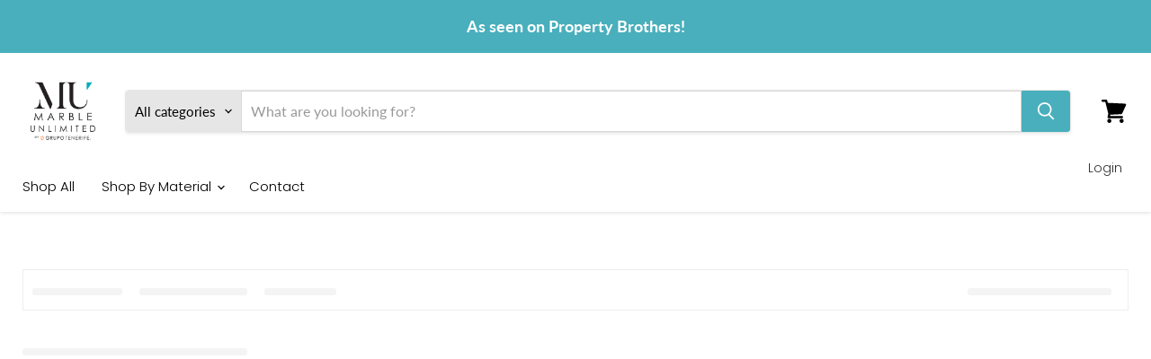

--- FILE ---
content_type: text/html; charset=utf-8
request_url: https://marbleunlimitedinc.com/collections/materials/color_orange
body_size: 31537
content:
<!doctype html>
<html class="no-js no-touch" lang="en">
  <head>
    <meta charset="utf-8">
    <meta http-equiv="x-ua-compatible" content="IE=edge">

    <link rel="preconnect" href="https://cdn.shopify.com">
    <link rel="preconnect" href="https://fonts.shopifycdn.com">
    <link rel="preconnect" href="https://v.shopify.com">
    <link rel="preconnect" href="https://cdn.shopifycloud.com">

    <title>Shop Stone Slabs Collection for Sale
        
        
        
 — Tagged &quot;color: orange&quot;
 — Marble Unlimited Inc</title>

    
      <meta name="description" content="At Marble Unlimited Inc, we redefine how you source marble, granite, and other stone slabs. We offer a tailored process stone selection fit for any project.">
    

    
      <link rel="shortcut icon" href="//marbleunlimitedinc.com/cdn/shop/files/logo-nuevo_32x32.png?v=1617503445" type="image/png">
    

    
      <link rel="canonical" href="https://marbleunlimitedinc.com/collections/materials" />
    
    
    <meta name="viewport" content="width=device-width">

    
    





<meta property="og:site_name" content="Marble Unlimited Inc">
<meta property="og:url" content="https://marbleunlimitedinc.com/collections/materials/color_orange">
<meta property="og:title" content="Shop Stone Slabs Collection for Sale">
<meta property="og:type" content="website">
<meta property="og:description" content="At Marble Unlimited Inc, we redefine how you source marble, granite, and other stone slabs. We offer a tailored process stone selection fit for any project.">




    
    
    

    
    
    <meta
      property="og:image"
      content="https://marbleunlimitedinc.com/cdn/shop/files/logo_marble_unlimited_1200x1200.jpg?v=1711400586"
    />
    <meta
      property="og:image:secure_url"
      content="https://marbleunlimitedinc.com/cdn/shop/files/logo_marble_unlimited_1200x1200.jpg?v=1711400586"
    />
    <meta property="og:image:width" content="1200" />
    <meta property="og:image:height" content="1200" />
    
    
    <meta property="og:image:alt" content="Social media image" />
  












<meta name="twitter:title" content="Shop Stone Slabs Collection for Sale">
<meta name="twitter:description" content="At Marble Unlimited Inc, we redefine how you source marble, granite, and other stone slabs. We offer a tailored process stone selection fit for any project.">


    
    
    
      
      
      <meta name="twitter:card" content="summary">
    
    
    <meta
      property="twitter:image"
      content="https://marbleunlimitedinc.com/cdn/shop/files/logo_marble_unlimited_1200x1200_crop_center.jpg?v=1711400586"
    />
    <meta property="twitter:image:width" content="1200" />
    <meta property="twitter:image:height" content="1200" />
    
    
    <meta property="twitter:image:alt" content="Social media image" />
  



    <link rel="preload" href="//marbleunlimitedinc.com/cdn/fonts/poppins/poppins_n3.05f58335c3209cce17da4f1f1ab324ebe2982441.woff2" as="font" crossorigin="anonymous">
    <link rel="preload" as="style" href="//marbleunlimitedinc.com/cdn/shop/t/11/assets/theme.css?v=83036761289450664371768210225"><script async crossorigin fetchpriority="high" src="/cdn/shopifycloud/importmap-polyfill/es-modules-shim.2.4.0.js"></script>
<script type="importmap">
{
  "imports": {
    "element.base-media": "//marbleunlimitedinc.com/cdn/shop/t/11/assets/element.base-media.js?v=61305152781971747521760010730",
    "element.model": "//marbleunlimitedinc.com/cdn/shop/t/11/assets/element.model.js?v=101001098341450788491760010730",
    "element.video": "//marbleunlimitedinc.com/cdn/shop/t/11/assets/element.video.js?v=47354384994497331701760010730",
    "es-module-shims": "//marbleunlimitedinc.com/cdn/shop/t/11/assets/es-module-shims.min.js?v=3197203922110785981760010730",
    "is-land": "//marbleunlimitedinc.com/cdn/shop/t/11/assets/is-land.min.js?v=92343381495565747271760010730",
    "lightbox": "//marbleunlimitedinc.com/cdn/shop/t/11/assets/lightbox.js?v=116354114233759933611760010730",
    "product.gallery": "//marbleunlimitedinc.com/cdn/shop/t/11/assets/product.gallery.js?v=169430556141423714401760010730",
    "section.slideshow": "//marbleunlimitedinc.com/cdn/shop/t/11/assets/section.slideshow.js?v=176892809315355130961760010730",
    "util.events": "//marbleunlimitedinc.com/cdn/shop/t/11/assets/util.events.js?v=163430142883111782711760010730",
    "util.resource-loader": "//marbleunlimitedinc.com/cdn/shop/t/11/assets/util.resource-loader.js?v=81301169148003274841760010730",
    "utility.stylesheet": "//marbleunlimitedinc.com/cdn/shop/t/11/assets/utility.stylesheet.js?v=115421978848924304161760010730",
    "vendor.drift-zoom": "//marbleunlimitedinc.com/cdn/shop/t/11/assets/vendor.drift-zoom.js?v=58010873367620907491760010730",
    "vendor.in-view": "//marbleunlimitedinc.com/cdn/shop/t/11/assets/vendor.in-view.js?v=126891093837844970591760010730",
    "vendor.photoswipe-ui-default": "//marbleunlimitedinc.com/cdn/shop/t/11/assets/vendor.photoswipe-ui-default.min.js?v=60644649669025199041760010730",
    "vendor.photoswipe": "//marbleunlimitedinc.com/cdn/shop/t/11/assets/vendor.photoswipe.min.js?v=169650331104647059261760010730",
    "vendor.swiper": "//marbleunlimitedinc.com/cdn/shop/t/11/assets/vendor.swiper.js?v=18393553757305362231760010730"
  }
}
</script><script>
  if (!(HTMLScriptElement.supports && HTMLScriptElement.supports('importmap'))) {
    const el = document.createElement('script')
    el.async = true
    el.src = "//marbleunlimitedinc.com/cdn/shop/t/11/assets/es-module-shims.min.js?v=3197203922110785981760010730"
    document.head.appendChild(el)
  }
</script>
<script type="module" src="//marbleunlimitedinc.com/cdn/shop/t/11/assets/is-land.min.js?v=92343381495565747271760010730"></script>
<style data-shopify>:root {
    /* Core Sizes */
    --size-0-25: 0.0625rem; /* 1px */
    --size-0-5: 0.125rem; /* 2px */
    --size-1: 0.25rem; /* 4px */
    --size-1-5: 0.375rem; /* 6px */
    --size-2: 0.5rem; /* 8px */
    --size-2-5: 0.625rem; /* 10px */
    --size-3: 0.75rem; /* 12px */
    --size-3-5: 0.875rem; /* 14px */
    --size-4: 1rem; /* 16px */
    --size-4-5: 1.125rem; /* 18px */
    --size-5: 1.25rem; /* 20px */
    --size-5-5: 1.375rem; /* 22px */
    --size-6: 1.5rem; /* 24px */
    --size-6-5: 1.625rem; /* 26px */
    --size-7: 1.75rem; /* 28px */
    --size-7-5: 1.875rem; /* 30px */
    --size-8: 2rem; /* 32px */
    --size-8-5: 2.125rem; /* 34px */
    --size-9: 2.25rem; /* 36px */
    --size-9-5: 2.375rem; /* 38px */
    --size-10: 2.5rem; /* 40px */
    --size-11: 2.75rem; /* 44px */
    --size-12: 3rem; /* 48px */
    --size-14: 3.5rem; /* 56px */
    --size-16: 4rem; /* 64px */
    --size-18: 4.5rem; /* 72px */
    --size-20: 5rem; /* 80px */
    --size-24: 6rem; /* 96px */
    --size-28: 7rem; /* 112px */
    --size-32: 8rem; /* 128px */

    /* Text Sizes */
    --text-size-2: 0.5rem; /* 8px */
    --text-size-2-5: 0.625rem; /* 10px */
    --text-size-3: 0.75rem; /* 12px */
    --text-size-3-5: 0.875rem; /* 14px */
    --text-size-4: 1rem; /* 16px */
    --text-size-4-5: 1.125rem; /* 18px */
    --text-size-5: 1.25rem; /* 20px */
    --text-size-5-5: 1.375rem; /* 22px */
    --text-size-6: 1.5rem; /* 24px */
    --text-size-6-5: 1.625rem; /* 26px */
    --text-size-7: 1.75rem; /* 28px */
    --text-size-7-5: 1.875rem; /* 30px */
    --text-size-8: 2rem; /* 32px */
    --text-size-8-5: 2.125rem; /* 34px */
    --text-size-9: 2.25rem; /* 36px */
    --text-size-9-5: 2.375rem; /* 38px */
    --text-size-10: 2.5rem; /* 40px */
    --text-size-11: 2.75rem; /* 44px */
    --text-size-12: 3rem; /* 48px */
    --text-size-14: 3.5rem; /* 56px */
    --text-size-16: 4rem; /* 64px */
    --text-size-18: 4.5rem; /* 72px */
    --text-size-20: 5rem; /* 80px */
    --text-size-24: 6rem; /* 96px */
    --text-size-28: 7rem; /* 112px */
    --text-size-32: 8rem; /* 128px */

    /* Line */
    --line-size-none: 0px;
    --line-size-xs: 0.5px;
    --line-size-sm: 1px;
    --line-size-md: 2px;
    --line-size-lg: 4px;
    --line-size-xl: 8px;

    /* Gap */
    --gap-size-none: 0px;
    --gap-size-xs: 8px;
    --gap-size-sm: 16px;
    --gap-size-md: 32px;
    --gap-size-lg: 48px;
    --gap-size-xl: 64px;

    /* Radius */
    --radius-xs: 4px;
    --radius-sm: 8px;
    --radius-md: 12px;
    --radius-lg: 16px;
    --radius-xl: 24px;
    --radius-2xl: 32px;
    --radius-none: 0px;
    --radius-full: 999px;

    /* Dropshadow */
    --shadow-none: 0px 0px 0px 0px rgba(0, 0, 0, 0);
    --shadow-sm: 0px 1px 2px 0px rgba(0, 0, 0, 0.08);
    --shadow-md: 0px 2px 4px -1px rgba(0, 0, 0, 0.08);
    --shadow-lg: 0px 8px 16px -4px rgba(0, 0, 0, 0.08);
    --shadow-xl: 0px 16px 32px -6px rgba(0, 0, 0, 0.12);
    --shadow-2xl: 0px 16px 64px -12px rgba(0, 0, 0, 0.22);

    /* Font Weights */
    --font-weight-100: 100;
    --font-weight-200: 200;
    --font-weight-300: 300;
    --font-weight-400: 400;
    --font-weight-500: 500;
    --font-weight-600: 600;
    --font-weight-700: 700;
    --font-weight-800: 800;
    --font-weight-900: 900;

    /* Letter Spacings */
    --letter-space-2xs: -0.05em;
    --letter-space-xs: -0.03em;
    --letter-space-sm: -0.015em;
    --letter-space-md: 0em;
    --letter-space-lg: 0.015em;
    --letter-space-xl: 0.03em;
    --letter-space-2xl: 0.05em;
    --letter-space-3xl: 0.08em;
    --letter-space-4xl: 0.12em;

    /* Line Heights */
    --line-height-2xs: 0.9;
    --line-height-xs: 1;
    --line-height-sm: 1.1;
    --line-height-md: 1.2;
    --line-height-lg: 1.5;
    --line-height-xl: 1.7;
    --line-height-2xl: 2;

    /* Color Shades */
    --shade-0: 0%;
    --shade-4: 4%;
    --shade-8: 8%;
    --shade-12: 12%;
    --shade-16: 16%;
    --shade-20: 20%;
    --shade-30: 30%;
    --shade-40: 40%;
    --shade-50: 50%;
    --shade-60: 60%;
    --shade-70: 70%;
    --shade-80: 80%;
    --shade-90: 90%;
    --shade-100: 100%;
  }</style><style data-shopify>/* Root Variables */
  :root {
    --root-font-size: 16px;
    --root-color-primary: #000;
    --root-color-secondary: #fff;
  }

  /* Colors */
  :root {
    --color-primary: var(--root-color-primary);
    --color-secondary: var(--root-color-secondary);
    --color-focus: #4a9afc;
    --color-error: #ba4444;
    --color-price: var(--color-primary);
    --color-text-savings: var(--color-primary);
    --disabled-grey: #f6f6f6;
    --disabled-border: #b6b6b6;
    --disabled-grey-text: #b6b6b6;
    --success-green: #56ad6a;
    --success-green-bg: #ecfef0;
    --color-sticky-nav-links: #fff;
  }

  /* Body Font Stack */
  :root {
    --body-font-family: 'Arial';
    --body-font-family-fallback: 'sans-serif';
    --body-font-weight: var(--font-weight-400);
    --body-letter-spacing: var(--letter-space-md);
    --body-line-height: var(--line-height-md);
    --body-text-transform: none;
    --body-lg-font-size: var(--text-size-4);
    --body-md-font-size: var(--text-size-3-5);
    --body-sm-font-size: var(--text-size-3);
    --body-xs-font-size: var(--text-size-2-5);

    @media screen and (min-width: 769px) {
      --body-lg-font-size: var(--text-size-4-5);
      --body-md-font-size: var(--text-size-4);
      --body-sm-font-size: var(--text-size-3-5);
      --body-xs-font-size: var(--text-size-3);
    }
  }

  /* Heading Font Stack */
  :root {
    --heading-font-family: 'Arial';
    --heading-font-family-fallback: 'sans-serif';
    --heading-font-weight: var(--font-weight-700);
    --heading-letter-spacing: var(--letter-space-md);

    --heading-2xl-line-height: var(--line-height-md);
    --heading-xl-line-height: var(--line-height-md);
    --heading-lg-line-height: var(--line-height-md);
    --heading-md-line-height: var(--line-height-md);
    --heading-sm-line-height: var(--line-height-md);
    --heading-xs-line-height: var(--line-height-md);

    --heading-2xl-font-size: var(--text-size-12);
    --heading-xl-font-size: var(--text-size-8);
    --heading-lg-font-size: var(--text-size-6);
    --heading-md-font-size: var(--text-size-5);
    --heading-sm-font-size: var(--text-size-4-5);
    --heading-xs-font-size: var(--text-size-4);

    @media screen and (min-width: 769px) {
      --heading-2xl-font-size: var(--text-size-16);
      --heading-xl-font-size: var(--text-size-12);
      --heading-lg-font-size: var(--text-size-8);
      --heading-md-font-size: var(--text-size-6);
      --heading-sm-font-size: var(--text-size-5);
      --heading-xs-font-size: var(--text-size-4-5);
    }
  }

  /* Accent Font Stack */
  :root {
    --accent-font-family: 'Arial';
    --accent-font-family-fallback: 'sans-serif';
    --accent-font-weight: var(--font-weight-400);
    --accent-letter-spacing: var(--letter-space-4xl);
    --accent-line-height: var(--line-height-md);
    --accent-text-transform: uppercase;
  }

  /* ==================================================================== */
  /* OLD CSS VARIABLES THAT NEEDS TO 🔥 */
  /* ==================================================================== */
  :root {
    --z-index-modal: 30;
    --z-index-toolbar: 7;
    --z-index-header: 6;
    --z-index-header-submenu: 7;
    --z-index-header-bottom-row: 3;
    --z-index-header-drawers: 5;
    --z-index-header-drawers-mobile: 3;
    --z-index-header-search: 7;
    --z-index-loader: 4;
    --z-index-header-search-overlay: 1;
    --url-ico-select: url(//marbleunlimitedinc.com/cdn/shop/t/11/assets/ico-select.svg);
    --url-swirl-svg: url(//marbleunlimitedinc.com/cdn/shop/t/11/assets/swirl.svg);
    --header-padding-bottom: 0;
    --gutter: 30px;
    --page-width: 1500px;
    --page-width-narrow: 1000px;
    --page-width-gutter-small: 17px;
    --grid-gutter: 22px;
    --grid-gutter-small: 16px;
    --slide-curve: 0.25s cubic-bezier(0.165, 0.84, 0.44, 1);
    --drawer-box-shadow: 0 10px 25px rgba(0, 0, 0, 0.15);
    --product-grid-margin: 10px;
    --product-grid-padding: 12px;
    --product-radius: 10px;
    --page-top-padding: 35px;
    --page-narrow: 780px;
    --page-width-padding: 40px;
    --grid-gutter: 22px;
    --index-section-padding: 60px;
    --section-header-bottom: 40px;
    --size-chart-margin: 30px 0;
    --size-chart-icon-margin: 5px;
    --newsletter-reminder-padding: 20px 30px 20px 25px;
    --text-frame-margin: 10px;
    --desktop-menu-chevron-size: 10px;
    --site-nav-item-padding: 20px;
    --site-nav-item-padding-top-bottom: 16px;
    --site-nav-icon-padding: 12px;
  }

  @media screen and (max-width: 768px) {
    :root {
      --page-top-padding: 15px;
      --page-narrow: 330px;
      --page-width-padding: 17px;
      --grid-gutter: 16px;
      --index-section-padding: 40px;
      --section-header-bottom: 25px;
      --text-frame-margin: 7px;
    }
  }</style>
<style data-shopify>:root {
    --text-size-scale-n-4: var(--text-size-2); /* 8px */
    --text-size-scale-n-3: var(--text-size-2-5); /* 10px */
    --text-size-scale-n-2: var(--text-size-3); /* 12px */
    --text-size-scale-n-1: var(--text-size-3-5); /* 14px */
    --text-size-scale-n0: var(--text-size-4); /* 16px */
    --text-size-scale-n1: var(--text-size-4-5); /* 18px */
    --text-size-scale-n2: var(--text-size-5); /* 20px */
    --text-size-scale-n3: var(--text-size-6); /* 24px */
    --text-size-scale-n4: var(--text-size-6-5); /* 26px */
    --text-size-scale-n5: var(--text-size-7); /* 28px */
    --text-size-scale-n6: var(--text-size-8); /* 32px */
    --text-size-scale-n7: var(--text-size-9); /* 36px */
    --text-size-scale-n8: var(--text-size-10); /* 40px */
    --text-size-scale-n9: var(--text-size-12); /* 48px */
    --text-size-scale-n10: var(--text-size-14); /* 56px */
    --text-size-scale-n11: var(--text-size-16); /* 64px */
    --text-size-scale-n12: var(--text-size-18); /* 72px */
    --text-size-scale-n13: var(--text-size-20); /* 80px */
    --text-size-scale-n14: var(--text-size-24); /* 96px */

    --font-weight-scale-n-3: var(--font-weight-100);
    --font-weight-scale-n-2: var(--font-weight-200);
    --font-weight-scale-n-1: var(--font-weight-300);
    --font-weight-scale-n0: var(--font-weight-400);
    --font-weight-scale-n1: var(--font-weight-500);
    --font-weight-scale-n2: var(--font-weight-600);
    --font-weight-scale-n3: var(--font-weight-700);
    --font-weight-scale-n4: var(--font-weight-800);
    --font-weight-scale-n5: var(--font-weight-900);

    --letter-spacing-scale-n-3: var(--letter-space-2xs);
    --letter-spacing-scale-n-2: var(--letter-space-xs);
    --letter-spacing-scale-n-1: var(--letter-space-sm);
    --letter-spacing-scale-n0: var(--letter-space-md);
    --letter-spacing-scale-n1: var(--letter-space-lg);
    --letter-spacing-scale-n2: var(--letter-space-xl);
    --letter-spacing-scale-n3: var(--letter-space-2xl);
    --letter-spacing-scale-n4: var(--letter-space-3xl);
    --letter-spacing-scale-n5: var(--letter-space-4xl);

    --line-height-scale-n-3: var(--line-height-2xs);
    --line-height-scale-n-2: var(--line-height-xs);
    --line-height-scale-n-1: var(--line-height-sm);
    --line-height-scale-n0: var(--line-height-md);
    --line-height-scale-n1: var(--line-height-lg);
    --line-height-scale-n2: var(--line-height-xl);
    --line-height-scale-n3: var(--line-height-2xl);

    /* Body Font Scales *//* Heading Font Scales *//* Accent Font Scales */@media screen and (min-width: 769px) {
      /* Body Font Desktop Sizes *//* Heading Desktop Font Sizes */}
  }</style>
<style data-shopify>:root {
    

    
  }

  

  

  /* LEGACY TOKENS THAT WE NEED TO KILLLLLLLLLLLLL */
  /* --------------------------------------------- */

  :root {
    /* Fixed colors */
    --color-price: ;
    --color-text-savings: ;

    /* TODO: Move to component that uses this */
    --color-button-primary: #000; /* TODO: Remove this */
    --color-button-primary-light: #1a1a1a; /* TODO: Remove this */
    --color-button-primary-dim: #000000; /* TODO: Remove this */
    --color-button-primary-text: #ffffff; /* TODO: Remove this */

    --color-sale-tag: ;
    --color-sale-tag-text: ;
  }</style><style data-shopify>
  :root {
    

    --color-background: #fff;
    --color-background-alpha-0: rgba(255, 255, 255, 0);
    --color-background-alpha-90: rgba(255, 255, 255, 0.9);

    /* Typography */
    
    
    --color-headings: #1d1d1d;
    --color-text: #1d1d1d;

    --color-text-05: #f4f4f4;
    --color-text-05-alpha-0: rgba(244, 244, 244, 0);

    --color-text-hover: #1d1d1d;
    --color-text-light: #1d1d1d;
    --color-links: #046e82;
    --color-link-hover: #1d1d1d;

    /* Products */
    --color-products-in-stock: #268c0b;
    --color-products-low-stock: #cc1313;
    --color-products-no-stock: #121212;

    /* Buttons */
    
    

    --color-button-text: #ffffff;
    --color-button-background: #f04f36;
    --color-button-background-hover: #f2614a;

    --color-button-background-focus: #dddddd;
    --color-button-disable: #939393;

    --color-button-secondary-text: #f04f36;
    --color-button-secondary-background: #ffffff;
    --color-button-secondary-background-hover: #ffffff;
    --color-button-secondary-background-focus: #e6e6e6;
    --color-button-secondary-border: #dddddd;
    --color-button-secondary-border-hover: #c7c7c7;

    --button-primary-text-color: #ffffff;
    --button-primary-text-color-highlight: #ffffff;
    --button-primary-bg-color: #000000;
    --button-primary-bg-color-highlight: #606060;
    --button-primary-border-color: rgba(0,0,0,0);
    --button-primary-border-color-highlight: rgba(0,0,0,0);

    --button-secondary-text-color: #000000;
    --button-secondary-text-color-highlight: #ffffff;
    --button-secondary-bg-color: rgba(0,0,0,0);
    --button-secondary-bg-color-highlight: #000000;
    --button-secondary-border-color: #000000;
    --button-secondary-border-color-highlight: #000000;

    --button-link-text-color: #000000;
    --button-link-text-color-highlight: #ccc;

    /* Header */
    --color-header-text: #1d1d1d;
    --color-header-background: #fff;

    /* Forms */
    
    --color-input-text: #4d4d4d;

    --color-input-text-hover: #dddddd;

    --color-input-background: #fff;
    --color-input-background-hover: #f4f4f4;

    --color-input-border: #dddddd;
    --color-input-border-alpha-25: rgba(221, 221, 221, 0.25);


    --color-input-border-morph-2: #c7c7c7;
    --color-input-border-morph-4: #b1b1b1;
    --color-input-border-morph-10: #858585;
    --color-input-border-morph-12: #767676;

    --color-input-border-hover: #c7c7c7;

    --color-product-sale-accent: #f04f36;
    --color-product-review-star: #ffab41;

    /* Footer */
    --color-footer-text: #1d1d1d;

    --color-footer-background: #f5f3ed;


    --color-footer-link: #3c3c3c;
    --color-footer-color-alt: rgba(29, 29, 29, 0.8);
    --color-additional-accent: rgba(29, 29, 29, 0.5);

    /* Placeholders */
    --color-placeholder-background: #ededed;
    --color-placeholder-fill: #b0b0b0;

    /* General */
    
    
    
    --color-black: #000;
    --color-white: #fff;

    --color-border: #808080;
    --color-border-modify: rgba(128, 128, 128, 0.3);
    --color-border-less-soft: rgba(0, 0, 0, 0.25);
    --color-border-soft: rgba(0, 0, 0, 0.15);
    --color-border-softer: rgba(0, 0, 0, 0.1);


    --color-overlay-background: Liquid error (snippets/head.styles.legacy-settings-color line 118): Alpha must be a float between 0 and 1;


    --color-background-8: #ededed;
    --color-background-4: #f6f6f6;

    --color-background-light: #f2f2f2;
    --color-search-category-background: #e8e8e8;

    --color-box-shadow-border: rgba(128, 128, 128, 0.16);
    --color-box-shadow-shadow: rgba(128, 128, 128, 0.11);
    --color-box-shadow-border-focused: rgba(128, 128, 128, 0.5);
    --color-box-shadow-shadow-focused: rgba(128, 128, 128, 0.5);

    --color-box-shadow-shadow-headings: rgba(128, 128, 128, 0.05);

    --color-error: #f05d5d;
    --color-success: #51a551;
    --color-warning: #dfa354;
    --color-highlight: #fffbd9;
    --color-notice: --color-text;
    --color-sale: --color-product-sale-accent;
    --color-star: --color-product-review-star;
    --color-star-empty: #8e8e8e;

    --color-facebook: #425dab;
    --color-x: #000;
    --color-pinterest: #bd1c1c;
    --color-linkedin: #0077B5;
  }
</style>
<style data-shopify>:root {
    --heading-font-family: 'Open Sans', sans-serif;
    --heading-font-weight: 400;
    --heading-letter-spacing: 0px;
    --body-font-family: 'Open Sans', sans-serif;

    --heading-font-style: normal;
    --subheading-font-family: 'Open Sans', sans-serif;
    --button-font-family: 'Open Sans', sans-serif;

    /* Font sizes */
    --heading-xl-font-size: 40px;
    --heading-lg-font-size: 20px;
    --body-md-font-size: 15px;

    --button-primary-font-size: 1rem;
    --button-primary-line-height: inherit;

    --button-secondary-font-size: 1rem;
    --button-secondary-line-height: inherit;

    --button-link-style-font-size: 1rem;
    --button-link-style-line-height: inherit;

    --heading-responsive: 1;
    --subheading-responsive: 1;

    /* Button styles */
    --button-font-weight: 700;
    --button-font-style: normal;
    --button-letter-spacing: 0px;
    --button-transition-speed: 0.3s;
    --button-font-capitalization: none;

    --button-primary-border-radius: 0px;
    --button-secondary-border-radius: 0px;
    --button-link-underline-thickness: 1px;
    --button-link-underline-style: solid;
  }</style>



<style data-shopify>
  :root {
    /* Backgrounds */
    
    

    --color-background: 
      
rgb(255, 255, 255)
    ;
    --color-background-alpha-0: rgba(255, 255, 255, 0);
    --color-background-alpha-90: rgba(255, 255, 255, 0.9);

    /* Typography */
    --color-headings: #000000;
    --color-text: #000000;

    --color-text-05: #f2f2f2;
    --color-text-05-alpha-0: rgba(242, 242, 242, 0);

    
    

    
    
    
    

    --color-text-hover: 
      
#262626
    ;
    --color-text-light: #dbd9d5;
    --color-links: #49afbc;

    
    
    

    --color-link-hover: 
      
#3e9ca8
    ;

    /* Products */
    --color-products-in-stock: #3C9342;
    --color-products-low-stock: #E99114;
    --color-products-no-stock: #BF262F;

    /* Buttons */
    --color-button-text: #ffffff;
    --color-button-background: #49afbc;
    --color-button-background-hover: rgb(91, 183, 195);

    
    

    --color-button-background-focus: 
      
#41a3b0
    ;
    --color-button-disable: #838383;

    --color-button-secondary-text: #ffffff;
    --color-button-secondary-background: #49afbc;
    --color-button-secondary-background-hover: rgb(109, 191, 201);

    
    

    --color-button-secondary-background-focus: 
      
#41a3b0
    ;
    --color-button-secondary-border: #49afbc;

    
    

    --color-button-secondary-border-hover: 
      
#41a3b0
    ;

    /* Header */
    --color-header-text: #000000;

    
    

    --color-header-background: 
      
rgb(255, 255, 255)
    ;

    /* Forms */
    --color-input-text: #000000;

    
    

    --color-input-text-hover: 
      
#0f0f0f
    ;

    --color-input-background: #ffffff;
    --color-input-background-hover: #f2f2f2;

    --color-input-border: #dbd9d5;
    --color-input-border-alpha-25: rgba(219, 217, 213, 0.25);

    

    
    

    
    

    
    

    
    

    --color-input-border-morph-2: 
      
#cdcac5
    ;
    --color-input-border-morph-4: 
      
#bfbbb4
    ;
    --color-input-border-morph-10: 
      
#948e83
    ;
    --color-input-border-morph-12: 
      
#867f73
    ;

    --color-input-border-hover: 
      
#cdcac5
    ;

    --color-product-sale-accent: #49afbc;
    --color-product-review-star: #49afbc;

    /* Footer */
    --color-footer-text: #000000;

    
    

    --color-footer-background: 
      
rgb(255, 255, 255)
    ;

    
    

    --color-footer-link: 
      
#0f0f0f
    ;
    --color-footer-color-alt: rgba(0, 0, 0, 0.8);
    --color-additional-accent: rgba(0, 0, 0, 0.5);

    /* Placeholders */
    --color-placeholder-background: #ebebeb;
    --color-placeholder-fill: #a6a6a6;

    /* General */
    
    

    --color-black: #000;
    --color-white: #fff;

    
    
    
    

    
    

    --color-border: rgb(128, 128, 128);
    --color-border-modify: rgba(128, 128, 128, 0.3);
    --color-border-less-soft: rgba(0, 0, 0, 0.25);
    --color-border-soft: rgba(0, 0, 0, 0.15);
    --color-border-softer: rgba(0, 0, 0, 0.1);

    

    --color-overlay-background: rgba(0, 0, 0, 0.5);

    

    --color-background-8: #ebebeb;
    --color-background-4: #f5f5f5;

    --color-background-light: #f2f2f2;
    --color-search-category-background: #e6e6e6;

    --color-box-shadow-border: rgba(128, 128, 128, 0.16);
    --color-box-shadow-shadow: rgba(128, 128, 128, 0.11);
    --color-box-shadow-border-focused: rgba(128, 128, 128, 0.5);
    --color-box-shadow-shadow-focused: rgba(128, 128, 128, 0.5);

    --color-box-shadow-shadow-headings: rgba(128, 128, 128, 0.05);

    --color-error: #f05d5d;
    --color-success: #51a551;
    --color-warning: #dfa354;
    --color-highlight: #fffbd9;
    --color-notice: --color-text;
    --color-sale: --color-product-sale-accent;
    --color-star: --color-product-review-star;
    --color-star-empty: #808080;

    --color-facebook: #425dab;
    --color-x: #000;
    --color-pinterest: #bd1c1c;
    --color-linkedin: #0077B5;
  }
</style>

<style data-shopify>:root {
    /* Override heading font stack with empire legacy settings */
    --heading-font-family: Poppins,sans-serif;
    --heading-font-scale: 1.2;
    --heading-font-weight: 300;
    --heading-font-style: normal;
    --heading-font-capitalization: initial;
    --heading-letter-spacing: 0.0em;
    --subheading-font-family: 'Nunito Sans', sans-serif;
    --button-font-family: Lato,sans-serif;
    --button-font-capitalization: initial;
    --button-letter-spacing: 0.0em;

    --heading-responsive: 1;
    --subheading-responsive: 1;
    --body-font-family: Lato;
  }</style><script>window.performance && window.performance.mark && window.performance.mark('shopify.content_for_header.start');</script><meta name="google-site-verification" content="ZTJVC7kB5oF36SrOS0ZBc6-ykhHEcoRX07gnaFmkRf4">
<meta id="shopify-digital-wallet" name="shopify-digital-wallet" content="/55572299970/digital_wallets/dialog">
<meta name="shopify-checkout-api-token" content="94e9203b6484dac30169891fc1e59fe4">
<meta id="in-context-paypal-metadata" data-shop-id="55572299970" data-venmo-supported="true" data-environment="production" data-locale="en_US" data-paypal-v4="true" data-currency="USD">
<link rel="alternate" type="application/atom+xml" title="Feed" href="/collections/materials/color_orange.atom" />
<link rel="alternate" type="application/json+oembed" href="https://marbleunlimitedinc.com/collections/materials/color_orange.oembed">
<script async="async" src="/checkouts/internal/preloads.js?locale=en-US"></script>
<script id="shopify-features" type="application/json">{"accessToken":"94e9203b6484dac30169891fc1e59fe4","betas":["rich-media-storefront-analytics"],"domain":"marbleunlimitedinc.com","predictiveSearch":true,"shopId":55572299970,"locale":"en"}</script>
<script>var Shopify = Shopify || {};
Shopify.shop = "marble-unlimited-inc.myshopify.com";
Shopify.locale = "en";
Shopify.currency = {"active":"USD","rate":"1.0"};
Shopify.country = "US";
Shopify.theme = {"name":"Empire- Final -12x","id":155472986327,"schema_name":"Empire","schema_version":"12.1.1","theme_store_id":null,"role":"main"};
Shopify.theme.handle = "null";
Shopify.theme.style = {"id":null,"handle":null};
Shopify.cdnHost = "marbleunlimitedinc.com/cdn";
Shopify.routes = Shopify.routes || {};
Shopify.routes.root = "/";</script>
<script type="module">!function(o){(o.Shopify=o.Shopify||{}).modules=!0}(window);</script>
<script>!function(o){function n(){var o=[];function n(){o.push(Array.prototype.slice.apply(arguments))}return n.q=o,n}var t=o.Shopify=o.Shopify||{};t.loadFeatures=n(),t.autoloadFeatures=n()}(window);</script>
<script id="shop-js-analytics" type="application/json">{"pageType":"collection"}</script>
<script defer="defer" async type="module" src="//marbleunlimitedinc.com/cdn/shopifycloud/shop-js/modules/v2/client.init-shop-cart-sync_C5BV16lS.en.esm.js"></script>
<script defer="defer" async type="module" src="//marbleunlimitedinc.com/cdn/shopifycloud/shop-js/modules/v2/chunk.common_CygWptCX.esm.js"></script>
<script type="module">
  await import("//marbleunlimitedinc.com/cdn/shopifycloud/shop-js/modules/v2/client.init-shop-cart-sync_C5BV16lS.en.esm.js");
await import("//marbleunlimitedinc.com/cdn/shopifycloud/shop-js/modules/v2/chunk.common_CygWptCX.esm.js");

  window.Shopify.SignInWithShop?.initShopCartSync?.({"fedCMEnabled":true,"windoidEnabled":true});

</script>
<script>(function() {
  var isLoaded = false;
  function asyncLoad() {
    if (isLoaded) return;
    isLoaded = true;
    var urls = ["https:\/\/script.pop-convert.com\/new-micro\/production.pc.min.js?unique_id=marble-unlimited-inc.myshopify.com\u0026shop=marble-unlimited-inc.myshopify.com","https:\/\/cdn.s3.pop-convert.com\/pcjs.production.min.js?unique_id=marble-unlimited-inc.myshopify.com\u0026shop=marble-unlimited-inc.myshopify.com","https:\/\/mm-media.getmason.io\/loaderfc67e2d88986a5221f918b4a6a37ad53.js?shop=marble-unlimited-inc.myshopify.com","https:\/\/searchanise-ef84.kxcdn.com\/widgets\/shopify\/init.js?a=7y9v3H4g5N\u0026shop=marble-unlimited-inc.myshopify.com"];
    for (var i = 0; i < urls.length; i++) {
      var s = document.createElement('script');
      s.type = 'text/javascript';
      s.async = true;
      s.src = urls[i];
      var x = document.getElementsByTagName('script')[0];
      x.parentNode.insertBefore(s, x);
    }
  };
  if(window.attachEvent) {
    window.attachEvent('onload', asyncLoad);
  } else {
    window.addEventListener('load', asyncLoad, false);
  }
})();</script>
<script id="__st">var __st={"a":55572299970,"offset":-28800,"reqid":"f516c31d-03c0-41c0-9104-db1e854561a8-1768744058","pageurl":"marbleunlimitedinc.com\/collections\/materials\/color_orange","u":"c9ad11f4bdab","p":"collection","rtyp":"collection","rid":396863635671};</script>
<script>window.ShopifyPaypalV4VisibilityTracking = true;</script>
<script id="captcha-bootstrap">!function(){'use strict';const t='contact',e='account',n='new_comment',o=[[t,t],['blogs',n],['comments',n],[t,'customer']],c=[[e,'customer_login'],[e,'guest_login'],[e,'recover_customer_password'],[e,'create_customer']],r=t=>t.map((([t,e])=>`form[action*='/${t}']:not([data-nocaptcha='true']) input[name='form_type'][value='${e}']`)).join(','),a=t=>()=>t?[...document.querySelectorAll(t)].map((t=>t.form)):[];function s(){const t=[...o],e=r(t);return a(e)}const i='password',u='form_key',d=['recaptcha-v3-token','g-recaptcha-response','h-captcha-response',i],f=()=>{try{return window.sessionStorage}catch{return}},m='__shopify_v',_=t=>t.elements[u];function p(t,e,n=!1){try{const o=window.sessionStorage,c=JSON.parse(o.getItem(e)),{data:r}=function(t){const{data:e,action:n}=t;return t[m]||n?{data:e,action:n}:{data:t,action:n}}(c);for(const[e,n]of Object.entries(r))t.elements[e]&&(t.elements[e].value=n);n&&o.removeItem(e)}catch(o){console.error('form repopulation failed',{error:o})}}const l='form_type',E='cptcha';function T(t){t.dataset[E]=!0}const w=window,h=w.document,L='Shopify',v='ce_forms',y='captcha';let A=!1;((t,e)=>{const n=(g='f06e6c50-85a8-45c8-87d0-21a2b65856fe',I='https://cdn.shopify.com/shopifycloud/storefront-forms-hcaptcha/ce_storefront_forms_captcha_hcaptcha.v1.5.2.iife.js',D={infoText:'Protected by hCaptcha',privacyText:'Privacy',termsText:'Terms'},(t,e,n)=>{const o=w[L][v],c=o.bindForm;if(c)return c(t,g,e,D).then(n);var r;o.q.push([[t,g,e,D],n]),r=I,A||(h.body.append(Object.assign(h.createElement('script'),{id:'captcha-provider',async:!0,src:r})),A=!0)});var g,I,D;w[L]=w[L]||{},w[L][v]=w[L][v]||{},w[L][v].q=[],w[L][y]=w[L][y]||{},w[L][y].protect=function(t,e){n(t,void 0,e),T(t)},Object.freeze(w[L][y]),function(t,e,n,w,h,L){const[v,y,A,g]=function(t,e,n){const i=e?o:[],u=t?c:[],d=[...i,...u],f=r(d),m=r(i),_=r(d.filter((([t,e])=>n.includes(e))));return[a(f),a(m),a(_),s()]}(w,h,L),I=t=>{const e=t.target;return e instanceof HTMLFormElement?e:e&&e.form},D=t=>v().includes(t);t.addEventListener('submit',(t=>{const e=I(t);if(!e)return;const n=D(e)&&!e.dataset.hcaptchaBound&&!e.dataset.recaptchaBound,o=_(e),c=g().includes(e)&&(!o||!o.value);(n||c)&&t.preventDefault(),c&&!n&&(function(t){try{if(!f())return;!function(t){const e=f();if(!e)return;const n=_(t);if(!n)return;const o=n.value;o&&e.removeItem(o)}(t);const e=Array.from(Array(32),(()=>Math.random().toString(36)[2])).join('');!function(t,e){_(t)||t.append(Object.assign(document.createElement('input'),{type:'hidden',name:u})),t.elements[u].value=e}(t,e),function(t,e){const n=f();if(!n)return;const o=[...t.querySelectorAll(`input[type='${i}']`)].map((({name:t})=>t)),c=[...d,...o],r={};for(const[a,s]of new FormData(t).entries())c.includes(a)||(r[a]=s);n.setItem(e,JSON.stringify({[m]:1,action:t.action,data:r}))}(t,e)}catch(e){console.error('failed to persist form',e)}}(e),e.submit())}));const S=(t,e)=>{t&&!t.dataset[E]&&(n(t,e.some((e=>e===t))),T(t))};for(const o of['focusin','change'])t.addEventListener(o,(t=>{const e=I(t);D(e)&&S(e,y())}));const B=e.get('form_key'),M=e.get(l),P=B&&M;t.addEventListener('DOMContentLoaded',(()=>{const t=y();if(P)for(const e of t)e.elements[l].value===M&&p(e,B);[...new Set([...A(),...v().filter((t=>'true'===t.dataset.shopifyCaptcha))])].forEach((e=>S(e,t)))}))}(h,new URLSearchParams(w.location.search),n,t,e,['guest_login'])})(!1,!0)}();</script>
<script integrity="sha256-4kQ18oKyAcykRKYeNunJcIwy7WH5gtpwJnB7kiuLZ1E=" data-source-attribution="shopify.loadfeatures" defer="defer" src="//marbleunlimitedinc.com/cdn/shopifycloud/storefront/assets/storefront/load_feature-a0a9edcb.js" crossorigin="anonymous"></script>
<script data-source-attribution="shopify.dynamic_checkout.dynamic.init">var Shopify=Shopify||{};Shopify.PaymentButton=Shopify.PaymentButton||{isStorefrontPortableWallets:!0,init:function(){window.Shopify.PaymentButton.init=function(){};var t=document.createElement("script");t.src="https://marbleunlimitedinc.com/cdn/shopifycloud/portable-wallets/latest/portable-wallets.en.js",t.type="module",document.head.appendChild(t)}};
</script>
<script data-source-attribution="shopify.dynamic_checkout.buyer_consent">
  function portableWalletsHideBuyerConsent(e){var t=document.getElementById("shopify-buyer-consent"),n=document.getElementById("shopify-subscription-policy-button");t&&n&&(t.classList.add("hidden"),t.setAttribute("aria-hidden","true"),n.removeEventListener("click",e))}function portableWalletsShowBuyerConsent(e){var t=document.getElementById("shopify-buyer-consent"),n=document.getElementById("shopify-subscription-policy-button");t&&n&&(t.classList.remove("hidden"),t.removeAttribute("aria-hidden"),n.addEventListener("click",e))}window.Shopify?.PaymentButton&&(window.Shopify.PaymentButton.hideBuyerConsent=portableWalletsHideBuyerConsent,window.Shopify.PaymentButton.showBuyerConsent=portableWalletsShowBuyerConsent);
</script>
<script data-source-attribution="shopify.dynamic_checkout.cart.bootstrap">document.addEventListener("DOMContentLoaded",(function(){function t(){return document.querySelector("shopify-accelerated-checkout-cart, shopify-accelerated-checkout")}if(t())Shopify.PaymentButton.init();else{new MutationObserver((function(e,n){t()&&(Shopify.PaymentButton.init(),n.disconnect())})).observe(document.body,{childList:!0,subtree:!0})}}));
</script>
<link id="shopify-accelerated-checkout-styles" rel="stylesheet" media="screen" href="https://marbleunlimitedinc.com/cdn/shopifycloud/portable-wallets/latest/accelerated-checkout-backwards-compat.css" crossorigin="anonymous">
<style id="shopify-accelerated-checkout-cart">
        #shopify-buyer-consent {
  margin-top: 1em;
  display: inline-block;
  width: 100%;
}

#shopify-buyer-consent.hidden {
  display: none;
}

#shopify-subscription-policy-button {
  background: none;
  border: none;
  padding: 0;
  text-decoration: underline;
  font-size: inherit;
  cursor: pointer;
}

#shopify-subscription-policy-button::before {
  box-shadow: none;
}

      </style>
<link rel="stylesheet" media="screen" href="//marbleunlimitedinc.com/cdn/shop/t/11/compiled_assets/styles.css?5640">
<script>window.performance && window.performance.mark && window.performance.mark('shopify.content_for_header.end');</script>

    <link href="//marbleunlimitedinc.com/cdn/shop/t/11/assets/theme.css?v=83036761289450664371768210225" rel="stylesheet" type="text/css" media="all" />

    
      <link href="//marbleunlimitedinc.com/cdn/shop/t/11/assets/ripple.css?v=100240391239311985871760010730" rel="stylesheet" type="text/css" media="all" />
    

    
    <script>
      window.Theme = window.Theme || {};
      window.Theme.version = '12.1.1';
      window.Theme.name = 'Empire';
      window.Theme.routes = {
        "root_url": "/",
        "account_url": "/account",
        "account_login_url": "https://shopify.com/55572299970/account?locale=en&region_country=US",
        "account_logout_url": "/account/logout",
        "account_register_url": "https://shopify.com/55572299970/account?locale=en",
        "account_addresses_url": "/account/addresses",
        "collections_url": "/collections",
        "all_products_collection_url": "/collections/all",
        "search_url": "/search",
        "predictive_search_url": "/search/suggest",
        "cart_url": "/cart",
        "cart_add_url": "/cart/add",
        "cart_change_url": "/cart/change",
        "cart_clear_url": "/cart/clear",
        "product_recommendations_url": "/recommendations/products",
      };
    </script>
    

  <!--Gem_Page_Header_Script-->
    


<!--End_Gem_Page_Header_Script-->



<link href="https://monorail-edge.shopifysvc.com" rel="dns-prefetch">
<script>(function(){if ("sendBeacon" in navigator && "performance" in window) {try {var session_token_from_headers = performance.getEntriesByType('navigation')[0].serverTiming.find(x => x.name == '_s').description;} catch {var session_token_from_headers = undefined;}var session_cookie_matches = document.cookie.match(/_shopify_s=([^;]*)/);var session_token_from_cookie = session_cookie_matches && session_cookie_matches.length === 2 ? session_cookie_matches[1] : "";var session_token = session_token_from_headers || session_token_from_cookie || "";function handle_abandonment_event(e) {var entries = performance.getEntries().filter(function(entry) {return /monorail-edge.shopifysvc.com/.test(entry.name);});if (!window.abandonment_tracked && entries.length === 0) {window.abandonment_tracked = true;var currentMs = Date.now();var navigation_start = performance.timing.navigationStart;var payload = {shop_id: 55572299970,url: window.location.href,navigation_start,duration: currentMs - navigation_start,session_token,page_type: "collection"};window.navigator.sendBeacon("https://monorail-edge.shopifysvc.com/v1/produce", JSON.stringify({schema_id: "online_store_buyer_site_abandonment/1.1",payload: payload,metadata: {event_created_at_ms: currentMs,event_sent_at_ms: currentMs}}));}}window.addEventListener('pagehide', handle_abandonment_event);}}());</script>
<script id="web-pixels-manager-setup">(function e(e,d,r,n,o){if(void 0===o&&(o={}),!Boolean(null===(a=null===(i=window.Shopify)||void 0===i?void 0:i.analytics)||void 0===a?void 0:a.replayQueue)){var i,a;window.Shopify=window.Shopify||{};var t=window.Shopify;t.analytics=t.analytics||{};var s=t.analytics;s.replayQueue=[],s.publish=function(e,d,r){return s.replayQueue.push([e,d,r]),!0};try{self.performance.mark("wpm:start")}catch(e){}var l=function(){var e={modern:/Edge?\/(1{2}[4-9]|1[2-9]\d|[2-9]\d{2}|\d{4,})\.\d+(\.\d+|)|Firefox\/(1{2}[4-9]|1[2-9]\d|[2-9]\d{2}|\d{4,})\.\d+(\.\d+|)|Chrom(ium|e)\/(9{2}|\d{3,})\.\d+(\.\d+|)|(Maci|X1{2}).+ Version\/(15\.\d+|(1[6-9]|[2-9]\d|\d{3,})\.\d+)([,.]\d+|)( \(\w+\)|)( Mobile\/\w+|) Safari\/|Chrome.+OPR\/(9{2}|\d{3,})\.\d+\.\d+|(CPU[ +]OS|iPhone[ +]OS|CPU[ +]iPhone|CPU IPhone OS|CPU iPad OS)[ +]+(15[._]\d+|(1[6-9]|[2-9]\d|\d{3,})[._]\d+)([._]\d+|)|Android:?[ /-](13[3-9]|1[4-9]\d|[2-9]\d{2}|\d{4,})(\.\d+|)(\.\d+|)|Android.+Firefox\/(13[5-9]|1[4-9]\d|[2-9]\d{2}|\d{4,})\.\d+(\.\d+|)|Android.+Chrom(ium|e)\/(13[3-9]|1[4-9]\d|[2-9]\d{2}|\d{4,})\.\d+(\.\d+|)|SamsungBrowser\/([2-9]\d|\d{3,})\.\d+/,legacy:/Edge?\/(1[6-9]|[2-9]\d|\d{3,})\.\d+(\.\d+|)|Firefox\/(5[4-9]|[6-9]\d|\d{3,})\.\d+(\.\d+|)|Chrom(ium|e)\/(5[1-9]|[6-9]\d|\d{3,})\.\d+(\.\d+|)([\d.]+$|.*Safari\/(?![\d.]+ Edge\/[\d.]+$))|(Maci|X1{2}).+ Version\/(10\.\d+|(1[1-9]|[2-9]\d|\d{3,})\.\d+)([,.]\d+|)( \(\w+\)|)( Mobile\/\w+|) Safari\/|Chrome.+OPR\/(3[89]|[4-9]\d|\d{3,})\.\d+\.\d+|(CPU[ +]OS|iPhone[ +]OS|CPU[ +]iPhone|CPU IPhone OS|CPU iPad OS)[ +]+(10[._]\d+|(1[1-9]|[2-9]\d|\d{3,})[._]\d+)([._]\d+|)|Android:?[ /-](13[3-9]|1[4-9]\d|[2-9]\d{2}|\d{4,})(\.\d+|)(\.\d+|)|Mobile Safari.+OPR\/([89]\d|\d{3,})\.\d+\.\d+|Android.+Firefox\/(13[5-9]|1[4-9]\d|[2-9]\d{2}|\d{4,})\.\d+(\.\d+|)|Android.+Chrom(ium|e)\/(13[3-9]|1[4-9]\d|[2-9]\d{2}|\d{4,})\.\d+(\.\d+|)|Android.+(UC? ?Browser|UCWEB|U3)[ /]?(15\.([5-9]|\d{2,})|(1[6-9]|[2-9]\d|\d{3,})\.\d+)\.\d+|SamsungBrowser\/(5\.\d+|([6-9]|\d{2,})\.\d+)|Android.+MQ{2}Browser\/(14(\.(9|\d{2,})|)|(1[5-9]|[2-9]\d|\d{3,})(\.\d+|))(\.\d+|)|K[Aa][Ii]OS\/(3\.\d+|([4-9]|\d{2,})\.\d+)(\.\d+|)/},d=e.modern,r=e.legacy,n=navigator.userAgent;return n.match(d)?"modern":n.match(r)?"legacy":"unknown"}(),u="modern"===l?"modern":"legacy",c=(null!=n?n:{modern:"",legacy:""})[u],f=function(e){return[e.baseUrl,"/wpm","/b",e.hashVersion,"modern"===e.buildTarget?"m":"l",".js"].join("")}({baseUrl:d,hashVersion:r,buildTarget:u}),m=function(e){var d=e.version,r=e.bundleTarget,n=e.surface,o=e.pageUrl,i=e.monorailEndpoint;return{emit:function(e){var a=e.status,t=e.errorMsg,s=(new Date).getTime(),l=JSON.stringify({metadata:{event_sent_at_ms:s},events:[{schema_id:"web_pixels_manager_load/3.1",payload:{version:d,bundle_target:r,page_url:o,status:a,surface:n,error_msg:t},metadata:{event_created_at_ms:s}}]});if(!i)return console&&console.warn&&console.warn("[Web Pixels Manager] No Monorail endpoint provided, skipping logging."),!1;try{return self.navigator.sendBeacon.bind(self.navigator)(i,l)}catch(e){}var u=new XMLHttpRequest;try{return u.open("POST",i,!0),u.setRequestHeader("Content-Type","text/plain"),u.send(l),!0}catch(e){return console&&console.warn&&console.warn("[Web Pixels Manager] Got an unhandled error while logging to Monorail."),!1}}}}({version:r,bundleTarget:l,surface:e.surface,pageUrl:self.location.href,monorailEndpoint:e.monorailEndpoint});try{o.browserTarget=l,function(e){var d=e.src,r=e.async,n=void 0===r||r,o=e.onload,i=e.onerror,a=e.sri,t=e.scriptDataAttributes,s=void 0===t?{}:t,l=document.createElement("script"),u=document.querySelector("head"),c=document.querySelector("body");if(l.async=n,l.src=d,a&&(l.integrity=a,l.crossOrigin="anonymous"),s)for(var f in s)if(Object.prototype.hasOwnProperty.call(s,f))try{l.dataset[f]=s[f]}catch(e){}if(o&&l.addEventListener("load",o),i&&l.addEventListener("error",i),u)u.appendChild(l);else{if(!c)throw new Error("Did not find a head or body element to append the script");c.appendChild(l)}}({src:f,async:!0,onload:function(){if(!function(){var e,d;return Boolean(null===(d=null===(e=window.Shopify)||void 0===e?void 0:e.analytics)||void 0===d?void 0:d.initialized)}()){var d=window.webPixelsManager.init(e)||void 0;if(d){var r=window.Shopify.analytics;r.replayQueue.forEach((function(e){var r=e[0],n=e[1],o=e[2];d.publishCustomEvent(r,n,o)})),r.replayQueue=[],r.publish=d.publishCustomEvent,r.visitor=d.visitor,r.initialized=!0}}},onerror:function(){return m.emit({status:"failed",errorMsg:"".concat(f," has failed to load")})},sri:function(e){var d=/^sha384-[A-Za-z0-9+/=]+$/;return"string"==typeof e&&d.test(e)}(c)?c:"",scriptDataAttributes:o}),m.emit({status:"loading"})}catch(e){m.emit({status:"failed",errorMsg:(null==e?void 0:e.message)||"Unknown error"})}}})({shopId: 55572299970,storefrontBaseUrl: "https://marbleunlimitedinc.com",extensionsBaseUrl: "https://extensions.shopifycdn.com/cdn/shopifycloud/web-pixels-manager",monorailEndpoint: "https://monorail-edge.shopifysvc.com/unstable/produce_batch",surface: "storefront-renderer",enabledBetaFlags: ["2dca8a86"],webPixelsConfigList: [{"id":"1563164887","configuration":"{\"apiKey\":\"7y9v3H4g5N\", \"host\":\"searchserverapi1.com\"}","eventPayloadVersion":"v1","runtimeContext":"STRICT","scriptVersion":"5559ea45e47b67d15b30b79e7c6719da","type":"APP","apiClientId":578825,"privacyPurposes":["ANALYTICS"],"dataSharingAdjustments":{"protectedCustomerApprovalScopes":["read_customer_personal_data"]}},{"id":"1449230551","configuration":"{\"trackingId\":\"MM_PIXEL_marble-unlimited-inc\"}","eventPayloadVersion":"v1","runtimeContext":"STRICT","scriptVersion":"740506d8917553cfbd50314fcef399e2","type":"APP","apiClientId":3530443,"privacyPurposes":["ANALYTICS"],"dataSharingAdjustments":{"protectedCustomerApprovalScopes":["read_customer_personal_data"]}},{"id":"549290199","configuration":"{\"config\":\"{\\\"google_tag_ids\\\":[\\\"GT-M3S2D9X\\\"],\\\"target_country\\\":\\\"US\\\",\\\"gtag_events\\\":[{\\\"type\\\":\\\"view_item\\\",\\\"action_label\\\":\\\"MC-EG0TDPQG6N\\\"},{\\\"type\\\":\\\"purchase\\\",\\\"action_label\\\":\\\"MC-EG0TDPQG6N\\\"},{\\\"type\\\":\\\"page_view\\\",\\\"action_label\\\":\\\"MC-EG0TDPQG6N\\\"}],\\\"enable_monitoring_mode\\\":false}\"}","eventPayloadVersion":"v1","runtimeContext":"OPEN","scriptVersion":"b2a88bafab3e21179ed38636efcd8a93","type":"APP","apiClientId":1780363,"privacyPurposes":[],"dataSharingAdjustments":{"protectedCustomerApprovalScopes":["read_customer_address","read_customer_email","read_customer_name","read_customer_personal_data","read_customer_phone"]}},{"id":"213221591","configuration":"{\"pixel_id\":\"2680599685618931\",\"pixel_type\":\"facebook_pixel\"}","eventPayloadVersion":"v1","runtimeContext":"OPEN","scriptVersion":"ca16bc87fe92b6042fbaa3acc2fbdaa6","type":"APP","apiClientId":2329312,"privacyPurposes":["ANALYTICS","MARKETING","SALE_OF_DATA"],"dataSharingAdjustments":{"protectedCustomerApprovalScopes":["read_customer_address","read_customer_email","read_customer_name","read_customer_personal_data","read_customer_phone"]}},{"id":"94077143","configuration":"{\"tagID\":\"2612374050585\"}","eventPayloadVersion":"v1","runtimeContext":"STRICT","scriptVersion":"18031546ee651571ed29edbe71a3550b","type":"APP","apiClientId":3009811,"privacyPurposes":["ANALYTICS","MARKETING","SALE_OF_DATA"],"dataSharingAdjustments":{"protectedCustomerApprovalScopes":["read_customer_address","read_customer_email","read_customer_name","read_customer_personal_data","read_customer_phone"]}},{"id":"70058199","eventPayloadVersion":"v1","runtimeContext":"LAX","scriptVersion":"1","type":"CUSTOM","privacyPurposes":["ANALYTICS"],"name":"Google Analytics tag (migrated)"},{"id":"shopify-app-pixel","configuration":"{}","eventPayloadVersion":"v1","runtimeContext":"STRICT","scriptVersion":"0450","apiClientId":"shopify-pixel","type":"APP","privacyPurposes":["ANALYTICS","MARKETING"]},{"id":"shopify-custom-pixel","eventPayloadVersion":"v1","runtimeContext":"LAX","scriptVersion":"0450","apiClientId":"shopify-pixel","type":"CUSTOM","privacyPurposes":["ANALYTICS","MARKETING"]}],isMerchantRequest: false,initData: {"shop":{"name":"Marble Unlimited Inc","paymentSettings":{"currencyCode":"USD"},"myshopifyDomain":"marble-unlimited-inc.myshopify.com","countryCode":"US","storefrontUrl":"https:\/\/marbleunlimitedinc.com"},"customer":null,"cart":null,"checkout":null,"productVariants":[],"purchasingCompany":null},},"https://marbleunlimitedinc.com/cdn","fcfee988w5aeb613cpc8e4bc33m6693e112",{"modern":"","legacy":""},{"shopId":"55572299970","storefrontBaseUrl":"https:\/\/marbleunlimitedinc.com","extensionBaseUrl":"https:\/\/extensions.shopifycdn.com\/cdn\/shopifycloud\/web-pixels-manager","surface":"storefront-renderer","enabledBetaFlags":"[\"2dca8a86\"]","isMerchantRequest":"false","hashVersion":"fcfee988w5aeb613cpc8e4bc33m6693e112","publish":"custom","events":"[[\"page_viewed\",{}],[\"collection_viewed\",{\"collection\":{\"id\":\"396863635671\",\"title\":\"Materials\",\"productVariants\":[{\"price\":{\"amount\":10.0,\"currencyCode\":\"USD\"},\"product\":{\"title\":\"ONYX ORANGE CROSS CUT POLISHED 3\/4\",\"vendor\":\"Marble Unlimited Inc\",\"id\":\"7800406474967\",\"untranslatedTitle\":\"ONYX ORANGE CROSS CUT POLISHED 3\/4\",\"url\":\"\/products\/onyx-orange-cross-cut-polished-3-4\",\"type\":\"\"},\"id\":\"43335081623767\",\"image\":{\"src\":\"\/\/marbleunlimitedinc.com\/cdn\/shop\/files\/IMG_6597.jpg?v=1706238819\"},\"sku\":\"S0205000035_I1072655A00\",\"title\":\"Default Title\",\"untranslatedTitle\":\"Default Title\"},{\"price\":{\"amount\":10.0,\"currencyCode\":\"USD\"},\"product\":{\"title\":\"ONYX MIELE ONYX POLISHED 3\/4\",\"vendor\":\"Marble Unlimited Inc\",\"id\":\"7048242823362\",\"untranslatedTitle\":\"ONYX MIELE ONYX POLISHED 3\/4\",\"url\":\"\/products\/onyx-miele-onyx-polished-3-5\",\"type\":\"\"},\"id\":\"41017898959042\",\"image\":{\"src\":\"\/\/marbleunlimitedinc.com\/cdn\/shop\/products\/Captura_6eef5bdf-68c2-4cc8-9349-803d91a260b1.jpg?v=1633987480\"},\"sku\":\"S0105000011_I30ON476100\",\"title\":\"Default Title\",\"untranslatedTitle\":\"Default Title\"},{\"price\":{\"amount\":10.0,\"currencyCode\":\"USD\"},\"product\":{\"title\":\"ONYX ALABASTRO POLISHED 3\/4\",\"vendor\":\"Marble Unlimited Inc\",\"id\":\"7048239284418\",\"untranslatedTitle\":\"ONYX ALABASTRO POLISHED 3\/4\",\"url\":\"\/products\/onyx-alabastro-polished-3-4\",\"type\":\"\"},\"id\":\"41017895059650\",\"image\":{\"src\":\"\/\/marbleunlimitedinc.com\/cdn\/shop\/products\/Captura_d6672c61-18e6-48fd-b97c-ab4745fb0e9f.jpg?v=1633985515\"},\"sku\":\"S0205000006_I1074950000\",\"title\":\"Default Title\",\"untranslatedTitle\":\"Default Title\"},{\"price\":{\"amount\":10.0,\"currencyCode\":\"USD\"},\"product\":{\"title\":\"ONYX ALABASTRO EGIZIANO POLISHED 3\/4\",\"vendor\":\"Marble Unlimited Inc\",\"id\":\"6655717048514\",\"untranslatedTitle\":\"ONYX ALABASTRO EGIZIANO POLISHED 3\/4\",\"url\":\"\/products\/alabastro-egiziano-34-p-1-2274\",\"type\":\"ALABASTRO EGIZIANO\"},\"id\":\"43633663934679\",\"image\":{\"src\":\"\/\/marbleunlimitedinc.com\/cdn\/shop\/files\/image_95407bd6-1679-490f-93b9-b55ba97d4187.jpg?v=1710346113\"},\"sku\":\"S0205000005_I1074738000\",\"title\":\"Default Title\",\"untranslatedTitle\":\"Default Title\"},{\"price\":{\"amount\":10.0,\"currencyCode\":\"USD\"},\"product\":{\"title\":\"MARBLE OLIMPICO GOLD POLISHED 3\/4\",\"vendor\":\"Marble Unlimited Inc\",\"id\":\"7800391794903\",\"untranslatedTitle\":\"MARBLE OLIMPICO GOLD POLISHED 3\/4\",\"url\":\"\/products\/marble-olimpico-gold-polished-3-5\",\"type\":\"\"},\"id\":\"43335058850007\",\"image\":{\"src\":\"\/\/marbleunlimitedinc.com\/cdn\/shop\/products\/image_1809d395-761a-467b-9dfd-1f4dfc2d5d32.jpg?v=1674842845\"},\"sku\":\"S0204000119_I1074752000\",\"title\":\"Default Title\",\"untranslatedTitle\":\"Default Title\"},{\"price\":{\"amount\":10.0,\"currencyCode\":\"USD\"},\"product\":{\"title\":\"MARBLE OLIMPICO GOLD POLISHED 3\/4\",\"vendor\":\"Marble Unlimited Inc\",\"id\":\"7800391827671\",\"untranslatedTitle\":\"MARBLE OLIMPICO GOLD POLISHED 3\/4\",\"url\":\"\/products\/marble-olimpico-gold-polished-3-6\",\"type\":\"\"},\"id\":\"43335058882775\",\"image\":{\"src\":\"\/\/marbleunlimitedinc.com\/cdn\/shop\/products\/image_4d7a5426-e928-4a06-a718-e2bd99a76a60.jpg?v=1674842921\"},\"sku\":\"S0204000119_I1074753000\",\"title\":\"Default Title\",\"untranslatedTitle\":\"Default Title\"},{\"price\":{\"amount\":10.0,\"currencyCode\":\"USD\"},\"product\":{\"title\":\"MARBLE OLIMPICO GOLD POLISHED 3\/4\",\"vendor\":\"Marble Unlimited Inc\",\"id\":\"7800391762135\",\"untranslatedTitle\":\"MARBLE OLIMPICO GOLD POLISHED 3\/4\",\"url\":\"\/products\/marble-olimpico-gold-polished-3-4\",\"type\":\"\"},\"id\":\"43335058817239\",\"image\":{\"src\":\"\/\/marbleunlimitedinc.com\/cdn\/shop\/products\/image_9f55b7ae-9d90-401a-b605-7973a03ae250.jpg?v=1674843021\"},\"sku\":\"S0204000119_I1074751000\",\"title\":\"Default Title\",\"untranslatedTitle\":\"Default Title\"},{\"price\":{\"amount\":10.0,\"currencyCode\":\"USD\"},\"product\":{\"title\":\"MARBLE DIASPRO DI SICILIA POLISHED 3\/4\",\"vendor\":\"Marble Unlimited Inc\",\"id\":\"7751255097559\",\"untranslatedTitle\":\"MARBLE DIASPRO DI SICILIA POLISHED 3\/4\",\"url\":\"\/products\/marble-diaspro-di-sicilia-polished-3-4\",\"type\":\"\"},\"id\":\"43150326333655\",\"image\":{\"src\":\"\/\/marbleunlimitedinc.com\/cdn\/shop\/products\/image_924b1d0d-3de5-4e08-b6c0-860b3981c029.jpg?v=1666981826\"},\"sku\":\"S0104000446_S00141 -4\",\"title\":\"Default Title\",\"untranslatedTitle\":\"Default Title\"},{\"price\":{\"amount\":0.0,\"currencyCode\":\"USD\"},\"product\":{\"title\":\"MARBLE AMARILLO FOSSIL HONED 3\/4\",\"vendor\":\"Marble Unlimited Inc\",\"id\":\"6655658066114\",\"untranslatedTitle\":\"MARBLE AMARILLO FOSSIL HONED 3\/4\",\"url\":\"\/products\/amarillo-fossil-34-honed-1075\",\"type\":\"AMARILLO FOSSIL\"},\"id\":\"43633663967447\",\"image\":{\"src\":\"\/\/marbleunlimitedinc.com\/cdn\/shop\/products\/AMARILLO_FOSSIL_34_HONED_S0104000004.jpg?v=1663263034\"},\"sku\":\"S0104000004_I1062103000\",\"title\":\"Default Title\",\"untranslatedTitle\":\"Default Title\"},{\"price\":{\"amount\":10.0,\"currencyCode\":\"USD\"},\"product\":{\"title\":\"GRANITE PATAGONIA POLISHED 3\/4\",\"vendor\":\"Marble Unlimited Inc\",\"id\":\"7048304656578\",\"untranslatedTitle\":\"GRANITE PATAGONIA POLISHED 3\/4\",\"url\":\"\/products\/granite-patagonia-polished-3-4\",\"type\":\"\"},\"id\":\"41018065125570\",\"image\":{\"src\":\"\/\/marbleunlimitedinc.com\/cdn\/shop\/products\/Captura_b9643b90-00da-454a-abe5-31b7264f8151.jpg?v=1633986197\"},\"sku\":\"S0102000185_I4073290G00\",\"title\":\"Default Title\",\"untranslatedTitle\":\"Default Title\"},{\"price\":{\"amount\":10.0,\"currencyCode\":\"USD\"},\"product\":{\"title\":\"GRANITE MAGMA BLACK \u0026 GOLD POLISHED 3\/4\",\"vendor\":\"Marble Unlimited Inc\",\"id\":\"7620176117975\",\"untranslatedTitle\":\"GRANITE MAGMA BLACK \u0026 GOLD POLISHED 3\/4\",\"url\":\"\/products\/granite-magma-black-gold-polished-3-6\",\"type\":\"\"},\"id\":\"42675450740951\",\"image\":{\"src\":\"\/\/marbleunlimitedinc.com\/cdn\/shop\/products\/Granite_Magma_gold_polished.png?v=1652388565\"},\"sku\":\"S0102000258_S00107-01\",\"title\":\"Default Title\",\"untranslatedTitle\":\"Default Title\"}]}}]]"});</script><script>
  window.ShopifyAnalytics = window.ShopifyAnalytics || {};
  window.ShopifyAnalytics.meta = window.ShopifyAnalytics.meta || {};
  window.ShopifyAnalytics.meta.currency = 'USD';
  var meta = {"products":[{"id":7800406474967,"gid":"gid:\/\/shopify\/Product\/7800406474967","vendor":"Marble Unlimited Inc","type":"","handle":"onyx-orange-cross-cut-polished-3-4","variants":[{"id":43335081623767,"price":1000,"name":"ONYX ORANGE CROSS CUT POLISHED 3\/4","public_title":null,"sku":"S0205000035_I1072655A00"}],"remote":false},{"id":7048242823362,"gid":"gid:\/\/shopify\/Product\/7048242823362","vendor":"Marble Unlimited Inc","type":"","handle":"onyx-miele-onyx-polished-3-5","variants":[{"id":41017898959042,"price":1000,"name":"ONYX MIELE ONYX POLISHED 3\/4","public_title":null,"sku":"S0105000011_I30ON476100"}],"remote":false},{"id":7048239284418,"gid":"gid:\/\/shopify\/Product\/7048239284418","vendor":"Marble Unlimited Inc","type":"","handle":"onyx-alabastro-polished-3-4","variants":[{"id":41017895059650,"price":1000,"name":"ONYX ALABASTRO POLISHED 3\/4","public_title":null,"sku":"S0205000006_I1074950000"}],"remote":false},{"id":6655717048514,"gid":"gid:\/\/shopify\/Product\/6655717048514","vendor":"Marble Unlimited Inc","type":"ALABASTRO EGIZIANO","handle":"alabastro-egiziano-34-p-1-2274","variants":[{"id":43633663934679,"price":1000,"name":"ONYX ALABASTRO EGIZIANO POLISHED 3\/4","public_title":null,"sku":"S0205000005_I1074738000"}],"remote":false},{"id":7800391794903,"gid":"gid:\/\/shopify\/Product\/7800391794903","vendor":"Marble Unlimited Inc","type":"","handle":"marble-olimpico-gold-polished-3-5","variants":[{"id":43335058850007,"price":1000,"name":"MARBLE OLIMPICO GOLD POLISHED 3\/4","public_title":null,"sku":"S0204000119_I1074752000"}],"remote":false},{"id":7800391827671,"gid":"gid:\/\/shopify\/Product\/7800391827671","vendor":"Marble Unlimited Inc","type":"","handle":"marble-olimpico-gold-polished-3-6","variants":[{"id":43335058882775,"price":1000,"name":"MARBLE OLIMPICO GOLD POLISHED 3\/4","public_title":null,"sku":"S0204000119_I1074753000"}],"remote":false},{"id":7800391762135,"gid":"gid:\/\/shopify\/Product\/7800391762135","vendor":"Marble Unlimited Inc","type":"","handle":"marble-olimpico-gold-polished-3-4","variants":[{"id":43335058817239,"price":1000,"name":"MARBLE OLIMPICO GOLD POLISHED 3\/4","public_title":null,"sku":"S0204000119_I1074751000"}],"remote":false},{"id":7751255097559,"gid":"gid:\/\/shopify\/Product\/7751255097559","vendor":"Marble Unlimited Inc","type":"","handle":"marble-diaspro-di-sicilia-polished-3-4","variants":[{"id":43150326333655,"price":1000,"name":"MARBLE DIASPRO DI SICILIA POLISHED 3\/4","public_title":null,"sku":"S0104000446_S00141 -4"}],"remote":false},{"id":6655658066114,"gid":"gid:\/\/shopify\/Product\/6655658066114","vendor":"Marble Unlimited Inc","type":"AMARILLO FOSSIL","handle":"amarillo-fossil-34-honed-1075","variants":[{"id":43633663967447,"price":0,"name":"MARBLE AMARILLO FOSSIL HONED 3\/4","public_title":null,"sku":"S0104000004_I1062103000"}],"remote":false},{"id":7048304656578,"gid":"gid:\/\/shopify\/Product\/7048304656578","vendor":"Marble Unlimited Inc","type":"","handle":"granite-patagonia-polished-3-4","variants":[{"id":41018065125570,"price":1000,"name":"GRANITE PATAGONIA POLISHED 3\/4","public_title":null,"sku":"S0102000185_I4073290G00"}],"remote":false},{"id":7620176117975,"gid":"gid:\/\/shopify\/Product\/7620176117975","vendor":"Marble Unlimited Inc","type":"","handle":"granite-magma-black-gold-polished-3-6","variants":[{"id":42675450740951,"price":1000,"name":"GRANITE MAGMA BLACK \u0026 GOLD POLISHED 3\/4","public_title":null,"sku":"S0102000258_S00107-01"}],"remote":false}],"page":{"pageType":"collection","resourceType":"collection","resourceId":396863635671,"requestId":"f516c31d-03c0-41c0-9104-db1e854561a8-1768744058"}};
  for (var attr in meta) {
    window.ShopifyAnalytics.meta[attr] = meta[attr];
  }
</script>
<script class="analytics">
  (function () {
    var customDocumentWrite = function(content) {
      var jquery = null;

      if (window.jQuery) {
        jquery = window.jQuery;
      } else if (window.Checkout && window.Checkout.$) {
        jquery = window.Checkout.$;
      }

      if (jquery) {
        jquery('body').append(content);
      }
    };

    var hasLoggedConversion = function(token) {
      if (token) {
        return document.cookie.indexOf('loggedConversion=' + token) !== -1;
      }
      return false;
    }

    var setCookieIfConversion = function(token) {
      if (token) {
        var twoMonthsFromNow = new Date(Date.now());
        twoMonthsFromNow.setMonth(twoMonthsFromNow.getMonth() + 2);

        document.cookie = 'loggedConversion=' + token + '; expires=' + twoMonthsFromNow;
      }
    }

    var trekkie = window.ShopifyAnalytics.lib = window.trekkie = window.trekkie || [];
    if (trekkie.integrations) {
      return;
    }
    trekkie.methods = [
      'identify',
      'page',
      'ready',
      'track',
      'trackForm',
      'trackLink'
    ];
    trekkie.factory = function(method) {
      return function() {
        var args = Array.prototype.slice.call(arguments);
        args.unshift(method);
        trekkie.push(args);
        return trekkie;
      };
    };
    for (var i = 0; i < trekkie.methods.length; i++) {
      var key = trekkie.methods[i];
      trekkie[key] = trekkie.factory(key);
    }
    trekkie.load = function(config) {
      trekkie.config = config || {};
      trekkie.config.initialDocumentCookie = document.cookie;
      var first = document.getElementsByTagName('script')[0];
      var script = document.createElement('script');
      script.type = 'text/javascript';
      script.onerror = function(e) {
        var scriptFallback = document.createElement('script');
        scriptFallback.type = 'text/javascript';
        scriptFallback.onerror = function(error) {
                var Monorail = {
      produce: function produce(monorailDomain, schemaId, payload) {
        var currentMs = new Date().getTime();
        var event = {
          schema_id: schemaId,
          payload: payload,
          metadata: {
            event_created_at_ms: currentMs,
            event_sent_at_ms: currentMs
          }
        };
        return Monorail.sendRequest("https://" + monorailDomain + "/v1/produce", JSON.stringify(event));
      },
      sendRequest: function sendRequest(endpointUrl, payload) {
        // Try the sendBeacon API
        if (window && window.navigator && typeof window.navigator.sendBeacon === 'function' && typeof window.Blob === 'function' && !Monorail.isIos12()) {
          var blobData = new window.Blob([payload], {
            type: 'text/plain'
          });

          if (window.navigator.sendBeacon(endpointUrl, blobData)) {
            return true;
          } // sendBeacon was not successful

        } // XHR beacon

        var xhr = new XMLHttpRequest();

        try {
          xhr.open('POST', endpointUrl);
          xhr.setRequestHeader('Content-Type', 'text/plain');
          xhr.send(payload);
        } catch (e) {
          console.log(e);
        }

        return false;
      },
      isIos12: function isIos12() {
        return window.navigator.userAgent.lastIndexOf('iPhone; CPU iPhone OS 12_') !== -1 || window.navigator.userAgent.lastIndexOf('iPad; CPU OS 12_') !== -1;
      }
    };
    Monorail.produce('monorail-edge.shopifysvc.com',
      'trekkie_storefront_load_errors/1.1',
      {shop_id: 55572299970,
      theme_id: 155472986327,
      app_name: "storefront",
      context_url: window.location.href,
      source_url: "//marbleunlimitedinc.com/cdn/s/trekkie.storefront.cd680fe47e6c39ca5d5df5f0a32d569bc48c0f27.min.js"});

        };
        scriptFallback.async = true;
        scriptFallback.src = '//marbleunlimitedinc.com/cdn/s/trekkie.storefront.cd680fe47e6c39ca5d5df5f0a32d569bc48c0f27.min.js';
        first.parentNode.insertBefore(scriptFallback, first);
      };
      script.async = true;
      script.src = '//marbleunlimitedinc.com/cdn/s/trekkie.storefront.cd680fe47e6c39ca5d5df5f0a32d569bc48c0f27.min.js';
      first.parentNode.insertBefore(script, first);
    };
    trekkie.load(
      {"Trekkie":{"appName":"storefront","development":false,"defaultAttributes":{"shopId":55572299970,"isMerchantRequest":null,"themeId":155472986327,"themeCityHash":"9730644431659583066","contentLanguage":"en","currency":"USD","eventMetadataId":"86ef4e7f-6efd-4607-87ab-9aac604a4c30"},"isServerSideCookieWritingEnabled":true,"monorailRegion":"shop_domain","enabledBetaFlags":["65f19447"]},"Session Attribution":{},"S2S":{"facebookCapiEnabled":true,"source":"trekkie-storefront-renderer","apiClientId":580111}}
    );

    var loaded = false;
    trekkie.ready(function() {
      if (loaded) return;
      loaded = true;

      window.ShopifyAnalytics.lib = window.trekkie;

      var originalDocumentWrite = document.write;
      document.write = customDocumentWrite;
      try { window.ShopifyAnalytics.merchantGoogleAnalytics.call(this); } catch(error) {};
      document.write = originalDocumentWrite;

      window.ShopifyAnalytics.lib.page(null,{"pageType":"collection","resourceType":"collection","resourceId":396863635671,"requestId":"f516c31d-03c0-41c0-9104-db1e854561a8-1768744058","shopifyEmitted":true});

      var match = window.location.pathname.match(/checkouts\/(.+)\/(thank_you|post_purchase)/)
      var token = match? match[1]: undefined;
      if (!hasLoggedConversion(token)) {
        setCookieIfConversion(token);
        window.ShopifyAnalytics.lib.track("Viewed Product Category",{"currency":"USD","category":"Collection: materials","collectionName":"materials","collectionId":396863635671,"nonInteraction":true},undefined,undefined,{"shopifyEmitted":true});
      }
    });


        var eventsListenerScript = document.createElement('script');
        eventsListenerScript.async = true;
        eventsListenerScript.src = "//marbleunlimitedinc.com/cdn/shopifycloud/storefront/assets/shop_events_listener-3da45d37.js";
        document.getElementsByTagName('head')[0].appendChild(eventsListenerScript);

})();</script>
  <script>
  if (!window.ga || (window.ga && typeof window.ga !== 'function')) {
    window.ga = function ga() {
      (window.ga.q = window.ga.q || []).push(arguments);
      if (window.Shopify && window.Shopify.analytics && typeof window.Shopify.analytics.publish === 'function') {
        window.Shopify.analytics.publish("ga_stub_called", {}, {sendTo: "google_osp_migration"});
      }
      console.error("Shopify's Google Analytics stub called with:", Array.from(arguments), "\nSee https://help.shopify.com/manual/promoting-marketing/pixels/pixel-migration#google for more information.");
    };
    if (window.Shopify && window.Shopify.analytics && typeof window.Shopify.analytics.publish === 'function') {
      window.Shopify.analytics.publish("ga_stub_initialized", {}, {sendTo: "google_osp_migration"});
    }
  }
</script>
<script
  defer
  src="https://marbleunlimitedinc.com/cdn/shopifycloud/perf-kit/shopify-perf-kit-3.0.4.min.js"
  data-application="storefront-renderer"
  data-shop-id="55572299970"
  data-render-region="gcp-us-central1"
  data-page-type="collection"
  data-theme-instance-id="155472986327"
  data-theme-name="Empire"
  data-theme-version="12.1.1"
  data-monorail-region="shop_domain"
  data-resource-timing-sampling-rate="10"
  data-shs="true"
  data-shs-beacon="true"
  data-shs-export-with-fetch="true"
  data-shs-logs-sample-rate="1"
  data-shs-beacon-endpoint="https://marbleunlimitedinc.com/api/collect"
></script>
</head>

  <body class="template-collection" data-instant-allow-query-string >
    <script>
      document.documentElement.className=document.documentElement.className.replace(/\bno-js\b/,'js');
      if(window.Shopify&&window.Shopify.designMode)document.documentElement.className+=' in-theme-editor';
      if(('ontouchstart' in window)||window.DocumentTouch&&document instanceof DocumentTouch)document.documentElement.className=document.documentElement.className.replace(/\bno-touch\b/,'has-touch');
    </script>

    
    <svg
      class="icon-star-reference"
      aria-hidden="true"
      focusable="false"
      role="presentation"
      xmlns="http://www.w3.org/2000/svg" width="20" height="20" viewBox="3 3 17 17" fill="none"
    >
      <symbol id="icon-star">
        <rect class="icon-star-background" width="20" height="20" fill="currentColor"/>
        <path d="M10 3L12.163 7.60778L17 8.35121L13.5 11.9359L14.326 17L10 14.6078L5.674 17L6.5 11.9359L3 8.35121L7.837 7.60778L10 3Z" stroke="currentColor" stroke-width="2" stroke-linecap="round" stroke-linejoin="round" fill="none"/>
      </symbol>
      <clipPath id="icon-star-clip">
        <path d="M10 3L12.163 7.60778L17 8.35121L13.5 11.9359L14.326 17L10 14.6078L5.674 17L6.5 11.9359L3 8.35121L7.837 7.60778L10 3Z" stroke="currentColor" stroke-width="2" stroke-linecap="round" stroke-linejoin="round"/>
      </clipPath>
    </svg>
    


    <a class="skip-to-main" href="#site-main">Skip to content</a>

    <!-- BEGIN sections: header-group -->
<div id="shopify-section-sections--20485695537367__announcement-bar" class="shopify-section shopify-section-group-header-group site-announcement"><script
  type="application/json"
  data-section-id="sections--20485695537367__announcement-bar"
  data-section-type="static-announcement">
</script>









  
    <div
      class="
        announcement-bar
        
      "
      style="
        color: #ffffff;
        background: #49afbc;
      "
      data-announcement-bar
    >
      

      
        <div class="announcement-bar-text">
          As seen on Property Brothers!
        </div>
      

      <div class="announcement-bar-text-mobile">
        
          As seen on Property Brothers!
        
      </div>
    </div>
  


<style> #shopify-section-sections--20485695537367__announcement-bar .announcement-bar {padding: 18px; font-size: 18px; /* text-transform: normal; */} </style></div><div id="shopify-section-sections--20485695537367__header" class="shopify-section shopify-section-group-header-group site-header-wrapper">


<script
  type="application/json"
  data-section-id="sections--20485695537367__header"
  data-section-type="static-header"
  data-section-data>
  {
    "settings": {
      "sticky_header": false,
      "has_box_shadow": true,
      "live_search": {
        "enable": true,
        "money_format": "${{amount}}",
        "show_mobile_search_bar": true
      }
    }
  }
</script>





<style data-shopify>
  .site-logo {
    max-width: 150px;
  }

  .site-logo-image {
    max-height: 90px;
  }
</style>

<header
  class="site-header site-header-nav--open"
  role="banner"
  data-site-header
>
  <div
    class="
      site-header-main
      
    "
    data-site-header-main
    
    
      data-site-header-mobile-search-bar
    
  >
    <button class="site-header-menu-toggle" data-menu-toggle>
      <div class="site-header-menu-toggle--button" tabindex="-1">
        <span class="toggle-icon--bar toggle-icon--bar-top"></span>
        <span class="toggle-icon--bar toggle-icon--bar-middle"></span>
        <span class="toggle-icon--bar toggle-icon--bar-bottom"></span>
        <span class="visually-hidden">Menu</span>
      </div>
    </button>

    

    <div
      class="
        site-header-main-content
        
      "
    >
      <div class="site-header-logo">
        <a
          class="site-logo"
          href="/">
          
            
            

            

  

  <img
    
      src="//marbleunlimitedinc.com/cdn/shop/files/MU_Logo_V1_150x150.png?v=1710871249"
    
    alt=""

    
      data-rimg
      srcset="//marbleunlimitedinc.com/cdn/shop/files/MU_Logo_V1_150x150.png?v=1710871249 1x, //marbleunlimitedinc.com/cdn/shop/files/MU_Logo_V1_300x300.png?v=1710871249 2x, //marbleunlimitedinc.com/cdn/shop/files/MU_Logo_V1_450x450.png?v=1710871249 3x, //marbleunlimitedinc.com/cdn/shop/files/MU_Logo_V1_600x600.png?v=1710871249 4x"
    

    class="site-logo-image"
    style="
        object-fit:cover;object-position:50.0% 50.0%;
      
"
    
  >




          
        </a>
      </div>

      





<div class="live-search" data-live-search><form
    class="
      live-search-form
      form-fields-inline
      
    "
    action="/search"
    method="get"
    role="search"
    aria-label="Product"
    data-live-search-form
  >
    <div class="form-field no-label"><span class="form-field-select-wrapper live-search-filter-wrapper">
          <select
            class="live-search-filter"
            id="live-search-filter"
            data-live-search-filter
            data-filter-all="All categories"
          >
            
            <option value="" selected>All categories</option>
            <option value="" disabled>------</option>
            
          </select>

          <label
            class="
              live-search-filter-label
              form-field-select
            "
            for="live-search-filter"
            data-live-search-filter-label
          >All categories
</label>
          <svg
  aria-hidden="true"
  focusable="false"
  role="presentation"
  width="8"
  height="6"
  viewBox="0 0 8 6"
  fill="none"
  xmlns="http://www.w3.org/2000/svg"
  class="icon-chevron-down"
>
<path class="icon-chevron-down-left" d="M4 4.5L7 1.5" stroke="currentColor" stroke-width="1.25" stroke-linecap="square"/>
<path class="icon-chevron-down-right" d="M4 4.5L1 1.5" stroke="currentColor" stroke-width="1.25" stroke-linecap="square"/>
</svg>

        </span><input
        class="form-field-input live-search-form-field"
        type="text"
        name="q"
        aria-label="Search"
        placeholder="What are you looking for?"
        
        autocomplete="off"
        data-live-search-input
      >
      <button
        class="live-search-takeover-cancel"
        type="button"
        data-live-search-takeover-cancel>
        Cancel
      </button>

      <button
        class="live-search-button"
        type="submit"
        aria-label="Search"
        data-live-search-submit
      >
        <span class="search-icon search-icon--inactive">
          <svg
  aria-hidden="true"
  focusable="false"
  role="presentation"
  xmlns="http://www.w3.org/2000/svg"
  width="23"
  height="24"
  fill="none"
  viewBox="0 0 23 24"
>
  <path d="M21 21L15.5 15.5" stroke="currentColor" stroke-width="2" stroke-linecap="round"/>
  <circle cx="10" cy="9" r="8" stroke="currentColor" stroke-width="2"/>
</svg>

        </span>
        <span class="search-icon search-icon--active">
          <svg
  aria-hidden="true"
  focusable="false"
  role="presentation"
  width="26"
  height="26"
  viewBox="0 0 26 26"
  xmlns="http://www.w3.org/2000/svg"
>
  <g fill-rule="nonzero" fill="currentColor">
    <path d="M13 26C5.82 26 0 20.18 0 13S5.82 0 13 0s13 5.82 13 13-5.82 13-13 13zm0-3.852a9.148 9.148 0 1 0 0-18.296 9.148 9.148 0 0 0 0 18.296z" opacity=".29"/><path d="M13 26c7.18 0 13-5.82 13-13a1.926 1.926 0 0 0-3.852 0A9.148 9.148 0 0 1 13 22.148 1.926 1.926 0 0 0 13 26z"/>
  </g>
</svg>
        </span>
      </button>
    </div>

    <div class="search-flydown" data-live-search-flydown>
      <div class="search-flydown--placeholder" data-live-search-placeholder>
        <div class="search-flydown--product-items">
          
            <a class="search-flydown--product search-flydown--product" href="#">
              
                <div class="search-flydown--product-image">
                  <svg class="placeholder--image placeholder--content-image" xmlns="http://www.w3.org/2000/svg" viewBox="0 0 525.5 525.5"><path d="M324.5 212.7H203c-1.6 0-2.8 1.3-2.8 2.8V308c0 1.6 1.3 2.8 2.8 2.8h121.6c1.6 0 2.8-1.3 2.8-2.8v-92.5c0-1.6-1.3-2.8-2.9-2.8zm1.1 95.3c0 .6-.5 1.1-1.1 1.1H203c-.6 0-1.1-.5-1.1-1.1v-92.5c0-.6.5-1.1 1.1-1.1h121.6c.6 0 1.1.5 1.1 1.1V308z"/><path d="M210.4 299.5H240v.1s.1 0 .2-.1h75.2v-76.2h-105v76.2zm1.8-7.2l20-20c1.6-1.6 3.8-2.5 6.1-2.5s4.5.9 6.1 2.5l1.5 1.5 16.8 16.8c-12.9 3.3-20.7 6.3-22.8 7.2h-27.7v-5.5zm101.5-10.1c-20.1 1.7-36.7 4.8-49.1 7.9l-16.9-16.9 26.3-26.3c1.6-1.6 3.8-2.5 6.1-2.5s4.5.9 6.1 2.5l27.5 27.5v7.8zm-68.9 15.5c9.7-3.5 33.9-10.9 68.9-13.8v13.8h-68.9zm68.9-72.7v46.8l-26.2-26.2c-1.9-1.9-4.5-3-7.3-3s-5.4 1.1-7.3 3l-26.3 26.3-.9-.9c-1.9-1.9-4.5-3-7.3-3s-5.4 1.1-7.3 3l-18.8 18.8V225h101.4z"/><path d="M232.8 254c4.6 0 8.3-3.7 8.3-8.3s-3.7-8.3-8.3-8.3-8.3 3.7-8.3 8.3 3.7 8.3 8.3 8.3zm0-14.9c3.6 0 6.6 2.9 6.6 6.6s-2.9 6.6-6.6 6.6-6.6-2.9-6.6-6.6 3-6.6 6.6-6.6z"/></svg>
                </div>
              

              <div class="search-flydown--product-text">
                <span class="search-flydown--product-title placeholder--content-text"></span>
                <span class="search-flydown--product-price placeholder--content-text"></span>
              </div>
            </a>
          
            <a class="search-flydown--product search-flydown--product" href="#">
              
                <div class="search-flydown--product-image">
                  <svg class="placeholder--image placeholder--content-image" xmlns="http://www.w3.org/2000/svg" viewBox="0 0 525.5 525.5"><path d="M324.5 212.7H203c-1.6 0-2.8 1.3-2.8 2.8V308c0 1.6 1.3 2.8 2.8 2.8h121.6c1.6 0 2.8-1.3 2.8-2.8v-92.5c0-1.6-1.3-2.8-2.9-2.8zm1.1 95.3c0 .6-.5 1.1-1.1 1.1H203c-.6 0-1.1-.5-1.1-1.1v-92.5c0-.6.5-1.1 1.1-1.1h121.6c.6 0 1.1.5 1.1 1.1V308z"/><path d="M210.4 299.5H240v.1s.1 0 .2-.1h75.2v-76.2h-105v76.2zm1.8-7.2l20-20c1.6-1.6 3.8-2.5 6.1-2.5s4.5.9 6.1 2.5l1.5 1.5 16.8 16.8c-12.9 3.3-20.7 6.3-22.8 7.2h-27.7v-5.5zm101.5-10.1c-20.1 1.7-36.7 4.8-49.1 7.9l-16.9-16.9 26.3-26.3c1.6-1.6 3.8-2.5 6.1-2.5s4.5.9 6.1 2.5l27.5 27.5v7.8zm-68.9 15.5c9.7-3.5 33.9-10.9 68.9-13.8v13.8h-68.9zm68.9-72.7v46.8l-26.2-26.2c-1.9-1.9-4.5-3-7.3-3s-5.4 1.1-7.3 3l-26.3 26.3-.9-.9c-1.9-1.9-4.5-3-7.3-3s-5.4 1.1-7.3 3l-18.8 18.8V225h101.4z"/><path d="M232.8 254c4.6 0 8.3-3.7 8.3-8.3s-3.7-8.3-8.3-8.3-8.3 3.7-8.3 8.3 3.7 8.3 8.3 8.3zm0-14.9c3.6 0 6.6 2.9 6.6 6.6s-2.9 6.6-6.6 6.6-6.6-2.9-6.6-6.6 3-6.6 6.6-6.6z"/></svg>
                </div>
              

              <div class="search-flydown--product-text">
                <span class="search-flydown--product-title placeholder--content-text"></span>
                <span class="search-flydown--product-price placeholder--content-text"></span>
              </div>
            </a>
          
            <a class="search-flydown--product search-flydown--product" href="#">
              
                <div class="search-flydown--product-image">
                  <svg class="placeholder--image placeholder--content-image" xmlns="http://www.w3.org/2000/svg" viewBox="0 0 525.5 525.5"><path d="M324.5 212.7H203c-1.6 0-2.8 1.3-2.8 2.8V308c0 1.6 1.3 2.8 2.8 2.8h121.6c1.6 0 2.8-1.3 2.8-2.8v-92.5c0-1.6-1.3-2.8-2.9-2.8zm1.1 95.3c0 .6-.5 1.1-1.1 1.1H203c-.6 0-1.1-.5-1.1-1.1v-92.5c0-.6.5-1.1 1.1-1.1h121.6c.6 0 1.1.5 1.1 1.1V308z"/><path d="M210.4 299.5H240v.1s.1 0 .2-.1h75.2v-76.2h-105v76.2zm1.8-7.2l20-20c1.6-1.6 3.8-2.5 6.1-2.5s4.5.9 6.1 2.5l1.5 1.5 16.8 16.8c-12.9 3.3-20.7 6.3-22.8 7.2h-27.7v-5.5zm101.5-10.1c-20.1 1.7-36.7 4.8-49.1 7.9l-16.9-16.9 26.3-26.3c1.6-1.6 3.8-2.5 6.1-2.5s4.5.9 6.1 2.5l27.5 27.5v7.8zm-68.9 15.5c9.7-3.5 33.9-10.9 68.9-13.8v13.8h-68.9zm68.9-72.7v46.8l-26.2-26.2c-1.9-1.9-4.5-3-7.3-3s-5.4 1.1-7.3 3l-26.3 26.3-.9-.9c-1.9-1.9-4.5-3-7.3-3s-5.4 1.1-7.3 3l-18.8 18.8V225h101.4z"/><path d="M232.8 254c4.6 0 8.3-3.7 8.3-8.3s-3.7-8.3-8.3-8.3-8.3 3.7-8.3 8.3 3.7 8.3 8.3 8.3zm0-14.9c3.6 0 6.6 2.9 6.6 6.6s-2.9 6.6-6.6 6.6-6.6-2.9-6.6-6.6 3-6.6 6.6-6.6z"/></svg>
                </div>
              

              <div class="search-flydown--product-text">
                <span class="search-flydown--product-title placeholder--content-text"></span>
                <span class="search-flydown--product-price placeholder--content-text"></span>
              </div>
            </a>
          
        </div>
      </div>

      <div
        class="
          search-flydown--results
          
        "
        data-live-search-results
      ></div>

      
        <div class="search-flydown--quicklinks" data-live-search-quick-links>
          <span class="search-flydown--quicklinks-title">Mega Menu Fix</span>

          <ul class="search-flydown--quicklinks-list">
            
              <li class="search-flydown--quicklinks-item">
                <a class="search-flydown--quicklinks-link" href="/collections/materials">
                  Shop All
                </a>
              </li>
            
              <li class="search-flydown--quicklinks-item">
                <a class="search-flydown--quicklinks-link" href="#">
                  Shop By Material
                </a>
              </li>
            
              <li class="search-flydown--quicklinks-item">
                <a class="search-flydown--quicklinks-link" href="/pages/contact-us">
                  Contact
                </a>
              </li>
            
          </ul>
        </div>
      
    </div>
  </form>
</div>


      
    </div>

    <div class="site-header-right">
      

      <div class="site-header-cart">
        <a class="site-header-cart--button" href="/cart">
          <span
            class="site-header-cart--count "
            data-header-cart-count="">
          </span>
          
          <svg
  aria-hidden="true"
  focusable="false"
  role="presentation"
  width="28"
  height="26"
  viewBox="0 10 28 26"
  xmlns="http://www.w3.org/2000/svg"
>
  <path fill="currentColor" fill-rule="evenodd" d="M26.15 14.488L6.977 13.59l-.666-2.661C6.159 10.37 5.704 10 5.127 10H1.213C.547 10 0 10.558 0 11.238c0 .68.547 1.238 1.213 1.238h2.974l3.337 13.249-.82 3.465c-.092.371 0 .774.212 1.053.243.31.576.465.94.465H22.72c.667 0 1.214-.558 1.214-1.239 0-.68-.547-1.238-1.214-1.238H9.434l.333-1.423 12.135-.589c.455-.03.85-.31 1.032-.712l4.247-9.286c.181-.34.151-.774-.06-1.144-.212-.34-.577-.589-.97-.589zM22.297 36c-1.256 0-2.275-1.04-2.275-2.321 0-1.282 1.019-2.322 2.275-2.322s2.275 1.04 2.275 2.322c0 1.281-1.02 2.321-2.275 2.321zM10.92 33.679C10.92 34.96 9.9 36 8.646 36 7.39 36 6.37 34.96 6.37 33.679c0-1.282 1.019-2.322 2.275-2.322s2.275 1.04 2.275 2.322z"/>
</svg>
          <span class="visually-hidden">View cart</span>
        </a>
      </div>
    </div>
  </div>

  <div
    class="
      site-navigation-wrapper
      
        site-navigation--has-actions
      
      
    "
    data-site-navigation
    id="site-header-nav"
  >
    <nav
      class="site-navigation"
      aria-label="Main"
    >
      




<ul
  class="navmenu navmenu-depth-1"
  data-navmenu
  aria-label="Mega Menu Fix"
>
  
    
    

    
    
    
    
<li
      class="navmenu-item              navmenu-basic__item                  navmenu-id-shop-all"
      
      
      
    >
      
        <a
      
        class="
          navmenu-link
          navmenu-link-depth-1
          
          
           
          "
        "
        
          href="/collections/materials"
        
      >
        Shop All
        
      
        </a>
      

      
      </details>
    </li>
  
    
    

    
    
    
    
<li
      class="navmenu-item              navmenu-basic__item                    navmenu-item-parent                  navmenu-basic__item-parent                    navmenu-id-shop-by-material"
      
      data-navmenu-parent
      
    >
      
        <details data-navmenu-details>
        <summary
      
        class="
          navmenu-link
          navmenu-link-depth-1
          navmenu-link-parent
          
           
          "
        "
        
          aria-haspopup="true"
          aria-expanded="false"
          data-href="#"
        
      >
        Shop By Material
        
          <span
            class="navmenu-icon navmenu-icon-depth-1"
            data-navmenu-trigger
          >
            <svg
  aria-hidden="true"
  focusable="false"
  role="presentation"
  width="8"
  height="6"
  viewBox="0 0 8 6"
  fill="none"
  xmlns="http://www.w3.org/2000/svg"
  class="icon-chevron-down"
>
<path class="icon-chevron-down-left" d="M4 4.5L7 1.5" stroke="currentColor" stroke-width="1.25" stroke-linecap="square"/>
<path class="icon-chevron-down-right" d="M4 4.5L1 1.5" stroke="currentColor" stroke-width="1.25" stroke-linecap="square"/>
</svg>

          </span>
        
      
        </summary>
      

      
        












<ul
  class="
    navmenu
    navmenu-depth-2
    navmenu-submenu
    
  "
  data-navmenu
  
  data-navmenu-submenu
  aria-label="Mega Menu Fix"
>
  
    

    
    

    
    

    

    
      <li
        class="navmenu-item navmenu-id-most-popular"
      >
        <a
        class="
          navmenu-link
          navmenu-link-depth-2
          
        "
        href="#"
        >
          
          Most Popular
</a>
      </li>
    
  
    

    
    

    
    

    

    
      <li
        class="navmenu-item navmenu-id-calacatta-gold"
      >
        <a
        class="
          navmenu-link
          navmenu-link-depth-2
          
        "
        href="/collections/calacatta-gold"
        >
          
          Calacatta Gold
</a>
      </li>
    
  
    

    
    

    
    

    

    
      <li
        class="navmenu-item navmenu-id-carrara"
      >
        <a
        class="
          navmenu-link
          navmenu-link-depth-2
          
        "
        href="/collections/carrara"
        >
          
          Carrara
</a>
      </li>
    
  
    

    
    

    
    

    

    
      <li
        class="navmenu-item navmenu-id-travertine"
      >
        <a
        class="
          navmenu-link
          navmenu-link-depth-2
          
        "
        href="/collections/travertine"
        >
          
          Travertine
</a>
      </li>
    
  
    

    
    

    
    

    

    
      <li
        class="navmenu-item navmenu-id-taj-mahal"
      >
        <a
        class="
          navmenu-link
          navmenu-link-depth-2
          
        "
        href="/collections/taj-mahal"
        >
          
          Taj Mahal
</a>
      </li>
    
  
    

    
    

    
    

    

    
      <li
        class="navmenu-item navmenu-id-cristallo"
      >
        <a
        class="
          navmenu-link
          navmenu-link-depth-2
          
        "
        href="/collections/cristallo"
        >
          
          Cristallo
</a>
      </li>
    
  
    

    
    

    
    

    

    
      <li
        class="navmenu-item navmenu-id-granite"
      >
        <a
        class="
          navmenu-link
          navmenu-link-depth-2
          
        "
        href="/collections/granite"
        >
          
          Granite
</a>
      </li>
    
  
    

    
    

    
    

    

    
      <li
        class="navmenu-item navmenu-id-limestone"
      >
        <a
        class="
          navmenu-link
          navmenu-link-depth-2
          
        "
        href="/collections/limestone"
        >
          
          Limestone
</a>
      </li>
    
  
    

    
    

    
    

    

    
      <li
        class="navmenu-item navmenu-id-marble"
      >
        <a
        class="
          navmenu-link
          navmenu-link-depth-2
          
        "
        href="/collections/marble"
        >
          
          Marble
</a>
      </li>
    
  
    

    
    

    
    

    

    
      <li
        class="navmenu-item navmenu-id-onyx"
      >
        <a
        class="
          navmenu-link
          navmenu-link-depth-2
          
        "
        href="/collections/onyx"
        >
          
          Onyx
</a>
      </li>
    
  
    

    
    

    
    

    

    
      <li
        class="navmenu-item navmenu-id-porcelain"
      >
        <a
        class="
          navmenu-link
          navmenu-link-depth-2
          
        "
        href="/collections/porcelain"
        >
          
          Porcelain
</a>
      </li>
    
  
    

    
    

    
    

    

    
      <li
        class="navmenu-item navmenu-id-quartz"
      >
        <a
        class="
          navmenu-link
          navmenu-link-depth-2
          
        "
        href="/collections/quartz"
        >
          
          Quartz
</a>
      </li>
    
  
    

    
    

    
    

    

    
      <li
        class="navmenu-item navmenu-id-quartzite"
      >
        <a
        class="
          navmenu-link
          navmenu-link-depth-2
          
        "
        href="/collections/quartzite"
        >
          
          Quartzite
</a>
      </li>
    
  
    

    
    

    
    

    

    
      <li
        class="navmenu-item navmenu-id-sandstone"
      >
        <a
        class="
          navmenu-link
          navmenu-link-depth-2
          
        "
        href="/collections/sandstone"
        >
          
          Sandstone
</a>
      </li>
    
  
    

    
    

    
    

    

    
      <li
        class="navmenu-item navmenu-id-semiprecious"
      >
        <a
        class="
          navmenu-link
          navmenu-link-depth-2
          
        "
        href="/collections/semiprecious"
        >
          
          Semiprecious
</a>
      </li>
    
  
    

    
    

    
    

    

    
      <li
        class="navmenu-item navmenu-id-soapstone"
      >
        <a
        class="
          navmenu-link
          navmenu-link-depth-2
          
        "
        href="/collections/soapstone"
        >
          
          Soapstone
</a>
      </li>
    
  
    

    
    

    
    

    

    
      <li
        class="navmenu-item navmenu-id-travertine"
      >
        <a
        class="
          navmenu-link
          navmenu-link-depth-2
          
        "
        href="/collections/travertine"
        >
          
          Travertine
</a>
      </li>
    
  
    

    
    

    
    

    

    
      <li
        class="navmenu-item navmenu-id-antolini-quartz"
      >
        <a
        class="
          navmenu-link
          navmenu-link-depth-2
          
        "
        href="/collections/antolini-quartz"
        >
          
          Antolini Quartz
</a>
      </li>
    
  
    

    
    

    
    

    

    
      <li
        class="navmenu-item navmenu-id-antolini-tech"
      >
        <a
        class="
          navmenu-link
          navmenu-link-depth-2
          
        "
        href="/collections/antolini-tech"
        >
          
          Antolini Tech
</a>
      </li>
    
  
    

    
    

    
    

    

    
      <li
        class="navmenu-item navmenu-id-azerocare"
      >
        <a
        class="
          navmenu-link
          navmenu-link-depth-2
          
        "
        href="/collections/azerocare"
        >
          
          Azerocare
</a>
      </li>
    
  
</ul>

      
      </details>
    </li>
  
    
    

    
    
    
    
<li
      class="navmenu-item              navmenu-basic__item                  navmenu-id-contact"
      
      
      
    >
      
        <a
      
        class="
          navmenu-link
          navmenu-link-depth-1
          
          
           
          "
        "
        
          href="/pages/contact-us"
        
      >
        Contact
        
      
        </a>
      

      
      </details>
    </li>
  
</ul>


      
       <ul class="site-header-actions" data-header-actions>
  
    
      <li class="site-header-actions__account-link">
        <a
          class="site-header_account-link-anchor"
          href="https://shopify.com/55572299970/account?locale=en&region_country=US"
        >
          
          
          <span class="site-header_account-link-text">
            Login
          </span>
        </a>
      </li>
    
  
</ul>

    </nav>
  </div>

  <div class="site-mobile-nav" id="site-mobile-nav" data-mobile-nav tabindex="0">
  <div class="mobile-nav-panel" data-mobile-nav-panel>

    <ul class="site-header-actions" data-header-actions>
  
    
      <li class="site-header-actions__account-link">
        <a
          class="site-header_account-link-anchor"
          href="https://shopify.com/55572299970/account?locale=en&region_country=US"
        >
          
          
          <span class="site-header_account-link-text">
            Login
          </span>
        </a>
      </li>
    
  
</ul>


    <a
      class="mobile-nav-close"
      href="#site-header-nav"
      data-mobile-nav-close>
      <svg
  aria-hidden="true"
  focusable="false"
  role="presentation"
  xmlns="http://www.w3.org/2000/svg"
  width="13"
  height="13"
  viewBox="0 0 13 13"
>
  <path fill="currentColor" fill-rule="evenodd" d="M5.306 6.5L0 1.194 1.194 0 6.5 5.306 11.806 0 13 1.194 7.694 6.5 13 11.806 11.806 13 6.5 7.694 1.194 13 0 11.806 5.306 6.5z"/>
</svg>
      <span class="visually-hidden">Close</span>
    </a>

    <div class="mobile-nav-content" data-mobile-nav-content>
      




<ul
  class="navmenu navmenu-depth-1"
  data-navmenu
  aria-label="Mega Menu Fix"
>
  
    
    

    
    
    
<li
      class="navmenu-item            navmenu-id-shop-all"
      
    >
      <a
        class="navmenu-link  "
        href="/collections/materials"
        
      >
        Shop All
      </a>

      

      
      

      

      
    </li>
  
    
    

    
    
    
<li
      class="navmenu-item      navmenu-item-parent      navmenu-id-shop-by-material"
      data-navmenu-parent
    >
      <a
        class="navmenu-link navmenu-link-parent "
        href="#"
        
          aria-haspopup="true"
          aria-expanded="false"
        
      >
        Shop By Material
      </a>

      
        



<button
  class="navmenu-button"
  data-navmenu-trigger
  aria-expanded="false"
>
  <div class="navmenu-button-wrapper" tabindex="-1">
    <span class="navmenu-icon ">
      <svg
  aria-hidden="true"
  focusable="false"
  role="presentation"
  width="8"
  height="6"
  viewBox="0 0 8 6"
  fill="none"
  xmlns="http://www.w3.org/2000/svg"
  class="icon-chevron-down"
>
<path class="icon-chevron-down-left" d="M4 4.5L7 1.5" stroke="currentColor" stroke-width="1.25" stroke-linecap="square"/>
<path class="icon-chevron-down-right" d="M4 4.5L1 1.5" stroke="currentColor" stroke-width="1.25" stroke-linecap="square"/>
</svg>

    </span>
    <span class="visually-hidden">Shop By Material</span>
  </div>
</button>

      

      
      

      
        












<ul
  class="
    navmenu
    navmenu-depth-2
    navmenu-submenu
    
  "
  data-navmenu
  data-accordion-content
  data-navmenu-submenu
  aria-label="Mega Menu Fix"
>
  
    

    
    

    
    

    

    
      <li
        class="navmenu-item navmenu-id-most-popular"
      >
        <a
        class="
          navmenu-link
          navmenu-link-depth-2
          
        "
        href="#"
        >
          
          Most Popular
</a>
      </li>
    
  
    

    
    

    
    

    

    
      <li
        class="navmenu-item navmenu-id-calacatta-gold"
      >
        <a
        class="
          navmenu-link
          navmenu-link-depth-2
          
        "
        href="/collections/calacatta-gold"
        >
          
          Calacatta Gold
</a>
      </li>
    
  
    

    
    

    
    

    

    
      <li
        class="navmenu-item navmenu-id-carrara"
      >
        <a
        class="
          navmenu-link
          navmenu-link-depth-2
          
        "
        href="/collections/carrara"
        >
          
          Carrara
</a>
      </li>
    
  
    

    
    

    
    

    

    
      <li
        class="navmenu-item navmenu-id-travertine"
      >
        <a
        class="
          navmenu-link
          navmenu-link-depth-2
          
        "
        href="/collections/travertine"
        >
          
          Travertine
</a>
      </li>
    
  
    

    
    

    
    

    

    
      <li
        class="navmenu-item navmenu-id-taj-mahal"
      >
        <a
        class="
          navmenu-link
          navmenu-link-depth-2
          
        "
        href="/collections/taj-mahal"
        >
          
          Taj Mahal
</a>
      </li>
    
  
    

    
    

    
    

    

    
      <li
        class="navmenu-item navmenu-id-cristallo"
      >
        <a
        class="
          navmenu-link
          navmenu-link-depth-2
          
        "
        href="/collections/cristallo"
        >
          
          Cristallo
</a>
      </li>
    
  
    

    
    

    
    

    

    
      <li
        class="navmenu-item navmenu-id-granite"
      >
        <a
        class="
          navmenu-link
          navmenu-link-depth-2
          
        "
        href="/collections/granite"
        >
          
          Granite
</a>
      </li>
    
  
    

    
    

    
    

    

    
      <li
        class="navmenu-item navmenu-id-limestone"
      >
        <a
        class="
          navmenu-link
          navmenu-link-depth-2
          
        "
        href="/collections/limestone"
        >
          
          Limestone
</a>
      </li>
    
  
    

    
    

    
    

    

    
      <li
        class="navmenu-item navmenu-id-marble"
      >
        <a
        class="
          navmenu-link
          navmenu-link-depth-2
          
        "
        href="/collections/marble"
        >
          
          Marble
</a>
      </li>
    
  
    

    
    

    
    

    

    
      <li
        class="navmenu-item navmenu-id-onyx"
      >
        <a
        class="
          navmenu-link
          navmenu-link-depth-2
          
        "
        href="/collections/onyx"
        >
          
          Onyx
</a>
      </li>
    
  
    

    
    

    
    

    

    
      <li
        class="navmenu-item navmenu-id-porcelain"
      >
        <a
        class="
          navmenu-link
          navmenu-link-depth-2
          
        "
        href="/collections/porcelain"
        >
          
          Porcelain
</a>
      </li>
    
  
    

    
    

    
    

    

    
      <li
        class="navmenu-item navmenu-id-quartz"
      >
        <a
        class="
          navmenu-link
          navmenu-link-depth-2
          
        "
        href="/collections/quartz"
        >
          
          Quartz
</a>
      </li>
    
  
    

    
    

    
    

    

    
      <li
        class="navmenu-item navmenu-id-quartzite"
      >
        <a
        class="
          navmenu-link
          navmenu-link-depth-2
          
        "
        href="/collections/quartzite"
        >
          
          Quartzite
</a>
      </li>
    
  
    

    
    

    
    

    

    
      <li
        class="navmenu-item navmenu-id-sandstone"
      >
        <a
        class="
          navmenu-link
          navmenu-link-depth-2
          
        "
        href="/collections/sandstone"
        >
          
          Sandstone
</a>
      </li>
    
  
    

    
    

    
    

    

    
      <li
        class="navmenu-item navmenu-id-semiprecious"
      >
        <a
        class="
          navmenu-link
          navmenu-link-depth-2
          
        "
        href="/collections/semiprecious"
        >
          
          Semiprecious
</a>
      </li>
    
  
    

    
    

    
    

    

    
      <li
        class="navmenu-item navmenu-id-soapstone"
      >
        <a
        class="
          navmenu-link
          navmenu-link-depth-2
          
        "
        href="/collections/soapstone"
        >
          
          Soapstone
</a>
      </li>
    
  
    

    
    

    
    

    

    
      <li
        class="navmenu-item navmenu-id-travertine"
      >
        <a
        class="
          navmenu-link
          navmenu-link-depth-2
          
        "
        href="/collections/travertine"
        >
          
          Travertine
</a>
      </li>
    
  
    

    
    

    
    

    

    
      <li
        class="navmenu-item navmenu-id-antolini-quartz"
      >
        <a
        class="
          navmenu-link
          navmenu-link-depth-2
          
        "
        href="/collections/antolini-quartz"
        >
          
          Antolini Quartz
</a>
      </li>
    
  
    

    
    

    
    

    

    
      <li
        class="navmenu-item navmenu-id-antolini-tech"
      >
        <a
        class="
          navmenu-link
          navmenu-link-depth-2
          
        "
        href="/collections/antolini-tech"
        >
          
          Antolini Tech
</a>
      </li>
    
  
    

    
    

    
    

    

    
      <li
        class="navmenu-item navmenu-id-azerocare"
      >
        <a
        class="
          navmenu-link
          navmenu-link-depth-2
          
        "
        href="/collections/azerocare"
        >
          
          Azerocare
</a>
      </li>
    
  
</ul>

      

      
    </li>
  
    
    

    
    
    
<li
      class="navmenu-item            navmenu-id-contact"
      
    >
      <a
        class="navmenu-link  "
        href="/pages/contact-us"
        
      >
        Contact
      </a>

      

      
      

      

      
    </li>
  
</ul>


      
    </div>
    <div class="utility-bar__mobile-disclosure" data-utility-mobile></div>
  </div>

  <div class="mobile-nav-overlay" data-mobile-nav-overlay></div>
</div>

</header>

</div>
<!-- END sections: header-group -->

    <div style="--background-color: #ffffff">
      


    </div>

    <div class="intersection-target" data-header-intersection-target></div>
    <div class="site-main-dimmer" data-site-main-dimmer></div>
    <main id="site-main" class="site-main" aria-label="Main content" tabindex="-1">
      <div id="shopify-section-template--20485701271767__dynamic_custom_liquid_GRVEQh" class="shopify-section custom-liquid--section"><script
  type="application/json"
  data-section-id="template--20485701271767__dynamic_custom_liquid_GRVEQh"
  data-section-type="dynamic-custom-liquid"
>
</script>

<section class="custom-liquid--container">
  <div class="rte" data-rte>
     
    
<div class="snize" id="snize_results"></div>


<div id="snize_skeleton_results">
    <div class="snize-main-panel snize-skeleton-card">
        <div class="snize-main-panel-controls">
            <span class="snize-skeleton-text"></span>
            <span class="snize-skeleton-text"></span>
            <span class="snize-skeleton-text"></span>
        </div>
        <div class="snize-main-panel-dropdown"><span class="snize-skeleton-text snize-full-width"></span></div>
    </div>
    <div class="snize-header">
        <span class="snize-search-results-header snize-skeleton-text snize-full-width"></span>
    </div>
    <div class="snize-horizontal-filters snize-product-filters">
        <div class="snize-filters-dropdown snize-skeleton-card small">
            <span class="snize-skeleton-text snize-full-width"></span>
        </div>
        <div class="snize-filters-dropdown snize-skeleton-card small">
            <span class="snize-skeleton-text snize-full-width"></span>
        </div>
        <div class="snize-filters-dropdown snize-skeleton-card small">
            <span class="snize-skeleton-text snize-full-width"></span>
        </div>
    </div>
    <div class="snize-filters-sidebar snize-product-filters">
        <div class="snize-product-filters-block snize-skeleton-card">
            <div class="snize-product-filters-title"><span class="snize-skeleton-text snize-full-width"></span></div>
            <div class="snize-product-filters-list">
                <span class="snize-skeleton-text snize-full-width"></span>
                <span class="snize-skeleton-text snize-full-width"></span>
                <span class="snize-skeleton-text snize-full-width"></span>
            </div>
        </div>
        <div class="snize-product-filters-block snize-skeleton-card">
            <div class="snize-product-filters-title"><span class="snize-skeleton-text snize-full-width"></span></div>
            <div class="snize-product-filters-list">
                <span class="snize-skeleton-text snize-full-width"></span>
                <span class="snize-skeleton-text snize-full-width"></span>
                <span class="snize-skeleton-text snize-full-width"></span>
            </div>
        </div>
        <div class="snize-product-filters-block snize-skeleton-card">
            <div class="snize-product-filters-title"><span class="snize-skeleton-text snize-full-width"></span></div>
            <div class="snize-product-filters-list">
                <span class="snize-skeleton-text snize-full-width"></span>
                <span class="snize-skeleton-text snize-full-width"></span>
                <span class="snize-skeleton-text snize-full-width"></span>
            </div>
        </div>
    </div>
    <div class="snize-search-results-main-content">
            <div id="snize-search-results-wrapper" class="snize-search-results-grid-mode snize-three-columns">
            <ul class="snize-search-results-content">
                <li class="snize-product">
                    <div class="snize-item snize-skeleton-card">
                        <div class="snize-thumbnail-wrapper">
                            <div class="snize-thumbnail"></div>
                        </div>
                        <div class="snize-overhidden">
                            <span class="snize-skeleton-text snize-full-width"></span>
                            <span class="snize-skeleton-text snize-full-width"></span>
                            <span class="snize-skeleton-text snize-full-width"></span>
                        </div>
                    </div>
                </li>
                <li class="snize-product">
                    <div class="snize-item snize-skeleton-card">
                        <div class="snize-thumbnail-wrapper">
                            <div class="snize-thumbnail"></div>
                        </div>
                        <div class="snize-overhidden">
                            <span class="snize-skeleton-text snize-full-width"></span>
                            <span class="snize-skeleton-text snize-full-width"></span>
                            <span class="snize-skeleton-text snize-full-width"></span>
                        </div>
                    </div>
                </li>
                <li class="snize-product">
                    <div class="snize-item snize-skeleton-card">
                        <div class="snize-thumbnail-wrapper">
                            <div class="snize-thumbnail"></div>
                        </div>
                        <div class="snize-overhidden">
                            <span class="snize-skeleton-text snize-full-width"></span>
                            <span class="snize-skeleton-text snize-full-width"></span>
                            <span class="snize-skeleton-text snize-full-width"></span>
                        </div>
                    </div>
                </li>
                <li class="snize-product">
                    <div class="snize-item snize-skeleton-card">
                        <div class="snize-thumbnail-wrapper">
                            <div class="snize-thumbnail"></div>
                        </div>
                        <div class="snize-overhidden">
                            <span class="snize-skeleton-text snize-full-width"></span>
                            <span class="snize-skeleton-text snize-full-width"></span>
                            <span class="snize-skeleton-text snize-full-width"></span>
                        </div>
                    </div>
                </li>
                <li class="snize-product">
                    <div class="snize-item snize-skeleton-card">
                        <div class="snize-thumbnail-wrapper">
                            <div class="snize-thumbnail"></div>
                        </div>
                        <div class="snize-overhidden">
                            <span class="snize-skeleton-text snize-full-width"></span>
                            <span class="snize-skeleton-text snize-full-width"></span>
                            <span class="snize-skeleton-text snize-full-width"></span>
                        </div>
                    </div>
                </li>
            </ul>
        </div>
    </div>
</div>
<style type="text/css">

    @keyframes snize-skeleton-anim {
        0% { opacity: 1; }
        50% { opacity: 0.5; }
        100% { opacity: 1; }
    }
    #snize_skeleton_results * {
        box-sizing: border-box;
    }
    /* Fix for some themes */
    #snize_skeleton_results ul li:before,
    #snize_skeleton_results ul li:after {
        display: none;
    }
    #snize_skeleton_results .snize-skeleton-card {
        padding: 10px;
        border: 1px solid #eee;
    }
    #snize_skeleton_results .snize-skeleton-text {
        height: 8px;
        background: #eee;
        border-radius: 3px;
        display: inline-block;
        animation: snize-skeleton-anim 2s infinite;
    }
    #snize_skeleton_results .snize-skeleton-text.snize-full-width:last-child {
        width: 100%;
    }
    #snize_skeleton_results .snize-skeleton-text.snize-full-width:first-child:not(:last-child) {
        width: 80%;
    }
    #snize_skeleton_results .snize-skeleton-text.snize-full-width:nth-child(2):not(:last-child) {
        width: 95%;
    }
    #snize_skeleton_results .snize-skeleton-text.snize-full-width:last-child:not(:first-child) {
        width: 60%;
    }
    #snize_skeleton_results .snize-main-panel .snize-main-panel-controls {
        width: 70%;
        display: inline-block;
    }
    #snize_skeleton_results .snize-main-panel .snize-main-panel-controls > span {
        width: 100px;
        margin-right: 15px;
    }
    #snize_skeleton_results .snize-main-panel .snize-main-panel-controls > span:nth-child(2) {
        width: 120px;
    }
    #snize_skeleton_results .snize-main-panel .snize-main-panel-controls > span:nth-child(3) {
        width: 80px;
    }
    #snize_skeleton_results .snize-main-panel .snize-main-panel-dropdown {
        width: 29%;
        text-align: right;
        display: inline-block;
    }
    #snize_skeleton_results .snize-main-panel .snize-main-panel-dropdown > span {
        max-width: 160px;
    }
    #snize_skeleton_results .snize-header {
        padding: 12px 0 12px 0;
        margin: 20px 0 15px 0;
        width: 250px;
    }
    #snize_skeleton_results .snize-horizontal-filters {
        padding: 3px;
        margin-bottom: 26px;
    }
    #snize_skeleton_results .snize-horizontal-filters .snize-filters-dropdown {
        display: inline-block;
        width: 100px;
        border-radius: 3px;
        margin-right: 7px;
        padding: 2px 15px 2px 15px;
    }
    #snize_skeleton_results .snize-horizontal-filters .snize-filters-dropdown:nth-child(2) {
        width: 120px;
    }
    #snize_skeleton_results .snize-horizontal-filters .snize-filters-dropdown:nth-child(3) {
        with: 80px;
    }
    #snize_skeleton_results .snize-filters-sidebar {
        float: left;
        width: 225px;
    }
    #snize_skeleton_results .snize-filters-sidebar > .snize-skeleton-card:not(:last-child) {
        border-bottom: none;
    }
    #snize_skeleton_results .snize-filters-sidebar .snize-product-filters-title {
        padding: 4px 0 12px 0;
    }
    #snize_skeleton_results .snize-filters-sidebar .snize-product-filters-title > span.snize-full-width {
        width: 40%;
    }
    #snize_skeleton_results .snize-filters-sidebar .snize-product-filters-list > span {
        margin: 1px 0 12px 0;
    }
    #snize_skeleton_results .snize-filters-sidebar .snize-product-filters-list > span:last-child {
        margin-bottom: 10px;
    }
    #snize_skeleton_results .snize-search-results-main-content {
        margin-left: 225px;
    }
    #snize_skeleton_results ul.snize-search-results-content {
        margin: 0 0 0 -1%;
        padding: 0 0 0 20px;
        list-style: none;
        white-space: nowrap;
    }
    #snize_skeleton_results ul.snize-search-results-content > li {
        display: inline-block;
    }
    #snize_skeleton_results .snize-three-columns ul.snize-search-results-content > li {
        width: 30.3%;
        width: calc(100%/3 - 2%);
    }
    #snize_skeleton_results li.snize-product {
        cursor: pointer;
        margin: 0 1% 2%;
        white-space: normal;
    }
    #snize_skeleton_results li.snize-product .snize-thumbnail-wrapper {
        position: relative;
    }
    #snize_skeleton_results li.snize-product .snize-thumbnail-wrapper .snize-thumbnail {
        margin: -10px -10px 0px -10px;
        background: #eee;
        height: 180px;
    }
    #snize_skeleton_results li.snize-product .snize-overhidden {
        padding-bottom: 20px;
        text-align: center;
    }
    #snize_skeleton_results li.snize-product .snize-overhidden > span {
        margin: 15px 0 0 0;
    }
    #snize_skeleton_results ul.snize-search-results-content li.snize-product:nth-child(4),
    #snize_skeleton_results ul.snize-search-results-content li.snize-product:nth-child(5) {
        display: none;
    }
    /* 4-column view */
    #snize_skeleton_results div.snize-four-columns ul.snize-search-results-content li.snize-product {
        width: 22.5%;
        width: calc(100%/4 - 2%);
    }
    #snize_skeleton_results div.snize-four-columns ul.snize-search-results-content li.snize-product:nth-child(4) {
        display: inline-block;
    }
    /* 5-column view */
    #snize_skeleton_results div.snize-five-columns ul.snize-search-results-content li.snize-product {
        width: 17.5%;
        width: calc(100%/5 - 2%);
    }
    #snize_skeleton_results div.snize-five-columns ul.snize-search-results-content li.snize-product:nth-child(4),
    #snize_skeleton_results div.snize-five-columns ul.snize-search-results-content li.snize-product:nth-child(5) {
        display: inline-block;
    }
    /* Tablet view 2-column mode */
    @media (min-width: 768px) and (max-width: 910px) {
        #snize_skeleton_results ul.snize-search-results-content li.snize-product {
            width: 46%;
            width: calc(50% - 10px);
            min-width: 160px;
            margin: 0 5px 10px;
        }
        #snize_skeleton_results ul.snize-search-results-content li.snize-product:nth-child(3) {
            display: none;
        }
    }
    /* Mobile view 2-column mode */
    @media (max-width: 768px) {
        #snize_skeleton_results .snize-main-panel > div.snize-main-panel-controls,
        #snize_skeleton_results .snize-main-panel > div.snize-main-panel-dropdown {
            text-align: left;
            width: 100%;
        }
        #snize_skeleton_results .snize-main-panel .snize-main-panel-controls > span:not(:first-child) {
           display: none;
        }
        #snize_skeleton_results .snize-main-panel > div.snize-main-panel-dropdown {
            margin-top: 12px;
        }
        #snize_skeleton_results .snize-header {
            margin: 3px 0 12px 0;
        }
        #snize_skeleton_results .snize-filters-sidebar {
            display: none;
        }
        #snize_skeleton_results .snize-search-results-main-content {
            margin-left: 0;
        }
        #snize_skeleton_results .snize-horizontal-filters .snize-filters-dropdown:not(:first-child) {
            display: none;
        }
        #snize_skeleton_results .snize-horizontal-filters .snize-filters-dropdown:first-child {
            padding: 10px;
            width: 100%;
        }
        #snize_skeleton_results .snize-horizontal-filters .snize-filters-dropdown:first-child > span {
            width: 100px;
        }
        #snize_skeleton_results .snize-horizontal-filters {
            margin-bottom: 18px;
        }
        #snize_skeleton_results ul.snize-search-results-content {
            margin: 0;
            padding: 0;
        }
        #snize_skeleton_results ul.snize-search-results-content li.snize-product:nth-child(3) {
            display: none;
        }
        #snize_skeleton_results ul.snize-search-results-content li.snize-product {
            width: 46%;
            width: calc(50% - 10px);
            min-width: 160px;
            margin: 0 5px 10px;
        }
    }
    /* Mobile view one-column mode */
    @media (max-width: 370px) {
        #snize_skeleton_results ul.snize-search-results-content li.snize-product {
            width: 96%;
            width: calc(100% - 10px);
        }
        #snize_skeleton_results ul.snize-search-results-content li.snize-product:not(:first-child) {
            display: none;
        }
    }
    /* Themes hack */
    div.grid div.grid-item.large--two-thirds.push--large--one-sixth {
        left: 0;
        width: 100%;
    }

</style>
<script type="text/javascript">
(function(window, undefined) {
    var snize_results = document.getElementById('snize_results');
    if (snize_results != null && snize_results != undefined && snize_results.innerHTML != '') {
        return;
    }
    sInterval = setInterval(function() {
        var snize_results = document.getElementById('snize_results');
        if (snize_results != null && snize_results != undefined && snize_results.innerHTML != '') {
            clearInterval(sInterval);
            var skeleton_results = document.getElementById('snize_skeleton_results');
            skeleton_results.parentNode.removeChild(skeleton_results);
            return;
        }
        var grid_wrapper = document.getElementById('snize-search-results-wrapper');
        if (grid_wrapper.offsetWidth >= 1055) {
            grid_wrapper.className = grid_wrapper.className.replace(/(?:^|\s)snize-three-columns(?!\S)/g , '').replace(/(?:^|\s)snize-four-columns(?!\S)/g , '');
            if (!grid_wrapper.className.match(/(?:^|\s)snize-five-columns(?!\S)/)) {
                grid_wrapper.className += ' snize-five-columns';
            }
        } else if (grid_wrapper.offsetWidth >= 915) {
            grid_wrapper.className = grid_wrapper.className.replace(/(?:^|\s)snize-three-columns(?!\S)/g , '').replace(/(?:^|\s)snize-five-columns(?!\S)/g , '');
            if (!grid_wrapper.className.match(/(?:^|\s)snize-four-columns(?!\S)/)) {
                grid_wrapper.className += ' snize-four-columns';
            }
        } else {
            grid_wrapper.className = grid_wrapper.className.replace(/(?:^|\s)snize-four-columns(?!\S)/g , '').replace(/(?:^|\s)snize-five-columns(?!\S)/g , '');
            if (!grid_wrapper.className.match(/(?:^|\s)snize-three-columns(?!\S)/)) {
                grid_wrapper.className += ' snize-three-columns';
            }
        } 


    }, 30);
    if (window.location.href.indexOf('collection=') != -1) {
        var elements = document.getElementsByClassName('snize-search-results-page-title');
        for (var i = 0; i < elements.length; i++) {
            elements[i].style.display = 'none';
        }
    }
})(window);

</script>

<script>
    /*
// Observe the DOM for the Searchanise sidebar
const observer = new MutationObserver((mutations, obs) => {
  const filtersSidebar = document.querySelector('#snize_results .snize-filters-sidebar');
  if (!filtersSidebar) return;

  // Stop observing once we have the sidebar
  obs.disconnect();

  // Create static collections block
  const staticCollections = document.createElement('div');
  staticCollections.classList.add('my-static-collections');

  const title = document.createElement('h3');
  title.textContent = 'Collections';
  title.classList.add('my-static-collections-title');
  staticCollections.appendChild(title);

  const list = document.createElement('ul');
  const collections = [
    { name: 'Marble', url: '/collections/material_marble' },
    { name: 'Quartzite', url: '/collections/material_quartzite' },
    { name: 'Granite', url: '/collections/material_granite' },
  ];
  collections.forEach(col => {
    const li = document.createElement('li');
    const a = document.createElement('a');
    a.href = col.url;
    a.textContent = col.name;
    li.appendChild(a);
    list.appendChild(li);
  });

  staticCollections.appendChild(list);

  // Prepend above Searchanise filters
  filtersSidebar.prepend(staticCollections);
});*/

// Start observing the body for added nodes







</script>

<script>
(function () {
  // ---- 1️⃣ Helper: Add static collection links ----
  function addStaticCollections() {
    const sidebar = document.querySelector('#snize_results .snize-filters-sidebar');
    if (!sidebar || sidebar.querySelector('.my-static-collections')) return;

    const currentPath = window.location.pathname.toLowerCase();

    const topCollections = [
      { name: 'Cristallo', url: '/collections/cristallo' },
      { name: 'Granite', url: '/collections/granite' },
      { name: 'Limestone', url: '/collections/limestone' },
      { name: 'Marble', url: '/collections/marble' },
      { name: 'Onyx', url: '/collections/onyx' },
      { name: 'Porcelain', url: '/collections/porcelain' },
      { name: 'Quartz', url: '/collections/quartz' },
      { name: 'Quartzite', url: '/collections/quartzite' },
      { name: 'Sandstone', url: '/collections/sandstone' },
      { name: 'Semiprecious', url: '/collections/semiprecious' },
      { name: 'Soapstone', url: '/collections/soapstone' },
      { name: 'Travertine', url: '/collections/travertine' },
    ];

    const bottomCollections = [
      { name: 'Calacatta Gold', url: '/collections/calacatta-gold' },
      { name: 'Carrara', url: '/collections/carrara' },
      { name: 'Silver Travertine', url: '/collections/silver-travertine' },
      { name: 'Taj Mahal', url: '/collections/taj-mahal' },
      { name: 'Antolini Quartz', url: '/collections/antolini-quartz' },
      { name: 'Antolini Tech', url: '/collections/antolini-tech' },
      { name: 'Azerocare', url: '/collections/azerocare' },
    ];

    function createList(titleText, items) {
      const wrapper = document.createElement('div');
      wrapper.classList.add('my-static-collections');
      const title = document.createElement('h3');
      title.textContent = titleText;
      wrapper.appendChild(title);
      const list = document.createElement('ul');
      items.forEach(col => {
        const li = document.createElement('li');
        const a = document.createElement('a');
        a.href = col.url;
        a.textContent = col.name;
        if (currentPath.startsWith(col.url)) {
          li.classList.add('active');
        }
        li.appendChild(a);
        list.appendChild(li);
      });
      wrapper.appendChild(list);
      return wrapper;
    }
    //sidebar.prepend(createList('Material', topCollections));
    //sidebar.append(createList('Popular', bottomCollections));
  }

  // ---- 2️⃣ Helper: Modify product cards ----
  function modifyProductCards() {
    document.querySelectorAll('.snize-product').forEach(product => {
      // Remove description and price first
      ['.snize-description', '.snize-price-list'].forEach(selector => {
        const element = product.querySelector(selector);
        if (element) element.remove();
      });

    const vendorSpan = product.querySelector('.snize-attribute');
    if (vendorSpan && !vendorSpan.querySelector('a')) {
      const vendorName = vendorSpan.textContent.trim();
      if (vendorName) {
        const vendorLink = document.createElement('a');
        vendorLink.href = `/collections/vendors?q=${encodeURIComponent(vendorName)}&sort_by=title&tab=products&sort_order=asc`;
        vendorLink.textContent = vendorName;
        vendorLink.classList.add('snize-vendor-link');

        vendorSpan.textContent = ''; // clear text only
        vendorSpan.appendChild(vendorLink);
      }
    }

      // Get product title safely
      const titleEl = product.querySelector('.snize-title');
      const productTitle = titleEl ? titleEl.textContent.trim() : '';

      // Encode for URL
      const encodedTitle = encodeURIComponent(productTitle);

      // Avoid re-running the replacement if custom buttons already exist
      if (product.querySelector('.custom-buttons')) return;
      
      // Find the original 'Add to Cart' button to replace it
      const addToCartButton = product.querySelector('.snize-add-to-cart-button');

      if (addToCartButton) {
        // Create the container for our new buttons
        const customButtons = document.createElement('div');
        customButtons.classList.add('custom-buttons');

        // Create the 'Request Quote' button
        const quoteBtn = document.createElement('a');
        quoteBtn.textContent = 'Request Quote';
        quoteBtn.href = `/pages/request-quote?material=${encodedTitle}`;
        quoteBtn.classList.add('btn', 'btn--quote');

        // Create the 'Contact Us' button
        const contactBtn = document.createElement('a');
        contactBtn.textContent = 'Contact Us';
        contactBtn.href = `/pages/contact-us?material=${encodedTitle}`;
        contactBtn.classList.add('btn', 'btn--contact');

        // Add new buttons to their container
        customButtons.appendChild(quoteBtn);
        customButtons.appendChild(contactBtn);

        // **KEY CHANGE**: Replace the old button with our new container
        addToCartButton.replaceWith(customButtons);
      }
    });

  }

  // ---- 3️⃣ Observe DOM changes ----
  const observer = new MutationObserver(() => {
    //addStaticCollections();
    modifyProductCards();
  });
  observer.observe(document.body, { childList: true, subtree: true });

  // ---- 4️⃣ Initial Run ----
  document.addEventListener('DOMContentLoaded', () => {
    //addStaticCollections();
    modifyProductCards();

    document.addEventListener('snize_loaded', function () {
  if (window.Snize && Snize.Sorting) {
    Snize.Sorting.set('title');
  }
});
  });

  // ---- 5️⃣ Inject Custom Styles (No changes needed here) ----
  const style = document.createElement('style');
  style.textContent = `
    /* Sidebar styling */
    .my-static-collections { margin: 1em 0; border-top: 1px solid #ddd; padding-top: 0.5em; }
    .snize-product-filters-title span,.my-static-collections h3 {
    font-style: normal;
    font-weight: 700 !important;
    margin-top: 1.640625rem !important;
    margin-bottom: .35rem !important;
    color: #000 !important;
    letter-spacing: 0; 
  }
    .snize-product-filters-title{
    padding:0 !important;
    
  }

  

    .my-static-collections ul li{
    line-height: 1.15;
    padding-left:8px !important;
    font-size:14px;
    font-weight:400;
    margin:8px 0 !important;
  }
  .snize-product-filters-list span,.my-static-collections ul li a{
     text-transform:uppercase !important;
  }
  .snize-product-filters-list label span{
    font-size:14px !important;
    font-weight:400;
    color:#000 !important;
  }
    .my-static-collections ul { list-style: none; margin: 0; padding: 0; }
    .my-static-collections li { margin: 4px 0; }
    .my-static-collections li.active a { font-weight: 600; color: #49afbc; }

    /* Ensure product card is positioning context */
.snize-product {
  position: relative;
}

.snize-title{
font-size:15px !important;}

.snize-title:hover{
  color:#49afbc !important;
}

ul.snize-product-filters-list{
  max-height:none !important;
}


/* Product buttons styling */
.custom-buttons {
  display: flex;
  gap: 8px;

  /* Desktop: overlay inside card */
  position: absolute;
  left: 8px;
  right: 8px;
  bottom: 8px;

  opacity: 0;
  transform: translateY(5px);
  transition: opacity 0.3s ease, transform 0.3s ease;

  pointer-events: none;
  z-index: 5;
}

/* Show on hover (desktop) */
.snize-product:hover .custom-buttons {
  opacity: 1;
  transform: translateY(0);
  pointer-events: auto;
}

/* Button styling */
.custom-buttons .btn {
  flex: 1;
  text-align: center;
  background: #49afbc;
  border: 1px solid #49afbc;
  color: #fff !important;
  padding: 10px 4px;
  border-radius: 4px;
  text-decoration: none;
  font-size: 14px;
  transition: background 0.2s, border 0.2s;
  white-space: nowrap;
  display: block;
}

.custom-buttons .btn:hover { 
  background: #5bb7c3;
  border: 1px solid rgb(91, 183, 195);
}

/* ---- MOBILE FIX ---- */
@media (max-width: 821px) {
   #snize_product_filter_mobile_sort,#snize_product_filter_header_mobile_sort{
  display:none !important;}

  #snize-modal-mobile-filters-dialog{
    transform: translateX(-50%) !important;
    left: 50% !important;
    top: 25px !important;
    bottom: 25px !important;
    width:94% !important;
  }
}

@media (max-width: 719px) {
  .custom-buttons {
    position: static;      /* keep inside card */
    opacity: 1;
    transform: none;
    pointer-events: auto;

    flex-direction: column; /* 👈 stack buttons */
    gap: 10px;
    margin-top: 10px;
  }

  .custom-buttons .btn {
    width: 85%;
    padding: 12px 8px;     /* better tap target */
    font-size: 15px;
    margin: 0 auto;
  }

}

/* Keep your existing filter checkbox style */
.snize-product-filters-checkbox:checked + span {
  background-color: #49afbc !important;
  border-color: #49afbc !important;
}

.snize-vendor-link {
  display: inline-block;
  margin-top: 4px;
  font-size: 13px;
  color: #49afbc;
  text-decoration: none;
}

.snize-vendor-link:hover {
  text-decoration: underline;
}



  `;
  document.head.appendChild(style);
})();
</script>





<style>
.my-static-collections-group {
  margin-bottom: 20px;
}

.my-static-collections-group h3 {
  font-size: 1rem;
  font-weight: 600;
  margin-bottom: 8px;
}

.my-static-collections-group ul {
  list-style: none;
  margin: 0;
  padding: 0;
}

.my-static-collections-group li {
  margin: 4px 0;
}

.my-static-collections-group li.active a {
  font-weight: bold;
  color: #000;
  text-decoration: underline;
}

.my-static-collections-group a {
  color: #555;
  text-decoration: none;
}

.my-static-collections-group a:hover {
  color: #000;
}

</style>

</div>
</section>

</div><div id="shopify-section-template--20485701271767__static-recently-viewed" class="shopify-section recently-viewed--section">
<script
  type="application/json"
  data-section-type="static-recently-viewed"
  data-section-id="template--20485701271767__static-recently-viewed"
  data-section-data
>
  {
    

"time": {
  "second": "second",
  "seconds": "seconds",
  "minute": "minute",
  "minutes": "minutes",
  "hour": "hour",
  "hours": "hours",
  "ago": "ago"
},
"product_card_settings": {
  "emphasize_price": true,
  "sale_badge": true,
  "sale_badge_style": "money"
},
"currency": "USD"

  }
</script>

<aside
  aria-label="Recently viewed products"
  class="product-section--container product-recently-viewed--section"
>
  <div class="product-recently-viewed__wrapper">
    <div class="product-recently-viewed__header">
      <h2 class="product-recently-viewed__heading">
        You recently viewed
      </h2>
      <button
        class="product-recently-viewed__clear"
        data-clear-recently-viewed
      >
        Clear recently viewed
      </button>
    </div>

    <div
      class="
        product-section--content
        product-recently-viewed__content
        imagestyle--natural
      "
      data-recently-viewed-container
    >
    </div>
  </div>
</aside>


</div>
    </main><div
  class="back-to-top"
  data-back-to-top
>
<button class="back-to-top__button">
  <span class="back-to-top__desktop-label-wrapper">
    <span
      class="
        back-to-top__button-label
        back-to-top__button-label--desktop
      "
    >Top</span>
  </span>

    <span
      class="
        back-to-top__button-label
        back-to-top__button-label--mobile
      "
    >Back to top</span>
    <svg
  aria-hidden="true"
  focusable="false"
  role="presentation"
  width="8"
  height="6"
  viewBox="0 0 8 6"
  fill="none"
  xmlns="http://www.w3.org/2000/svg"
  class="icon-chevron-down"
>
<path class="icon-chevron-down-left" d="M4 4.5L7 1.5" stroke="currentColor" stroke-width="1.25" stroke-linecap="square"/>
<path class="icon-chevron-down-right" d="M4 4.5L1 1.5" stroke="currentColor" stroke-width="1.25" stroke-linecap="square"/>
</svg>

  </button>
</div>
<!-- BEGIN sections: footer-group -->
<div id="shopify-section-sections--20485695471831__footer" class="shopify-section shopify-section-group-footer-group"><script
  type="application/json"
  data-section-id="sections--20485695471831__footer"
  data-section-type="static-footer">
</script>





 









<style>
.collection-faq {
  border-bottom: 1px solid #e5e5e5;
  padding: 12px 0;
}

.collection-faq__question {
  cursor: pointer;
  font-size: 16px;
  font-weight: 600;
  list-style: none;
  display: flex;
  align-items: center;
  justify-content: space-between;
}

.collection-faq__question::-webkit-details-marker {
  display: none;
}

.collection-faq__question::after {
  content: "+";
  font-size: 20px;
  transition: transform 0.2s ease;
}

.collection-faq[open] .collection-faq__question::after {
  content: "–";
}

.collection-faq__answer {
  margin-top: 10px;
  font-size: 14px;
  line-height: 1.6;
  color: #555;
}

.collection-faq__answer {
  animation: fadeIn 0.2s ease-in;
}

@keyframes fadeIn {
  from {
    opacity: 0;
    transform: translateY(-4px);
  }
  to {
    opacity: 1;
    transform: translateY(0);
  }
}




  .collection-faqs__heading,.collection-faq, .metafield-rich_text_field p {
    width: 60%;
    margin: 0px auto;
    padding-top: 15px;
}

.metafield-rich_text_field p a{
text-decoration:none;
color:#49afbc}

.collection-faqs__heading,.metafield-rich_text_field p{
text-align:center;
line-height:1.5;}

.collection-faq__answer .metafield-rich_text_field p{
  width:100%;
  text-align:start;
}

@media(max-width:990px){
  .collection-faq, .metafield-rich_text_field p{
   width: 80%;
  }
}
</style>




<footer role="contentinfo" aria-label="Footer">
  <section class="site-footer-wrapper">
    

     

  <div class="site-footer-item footer-row-1">
    <div class="site-footer-blocks">
      
        
          <div class="site-footer-block-item  site-footer-block-social-accounts  " >

  
    





  
  

  
  

  
  

  
  

  
  
    
    



  
    <h2 class="site-footer-block-title">
      Follow us
    </h2>

    <div class="site-footer-block-content">
  

  <div class="social-icons">
      
      


<a
  class="social-link"
  title="Email"
  href="mailto:sales@marbleunlimitedinc.com"
  target="_blank">
<svg width="28" height="28" viewBox="0 0 28 28" fill="none" xmlns="http://www.w3.org/2000/svg">      <path d="M14.5314 16.52C14.4762 16.5754 14.4101 16.6189 14.3374 16.6477C14.2647 16.6765 14.1868 16.6901 14.1086 16.6876C13.9588 16.6855 13.8158 16.6246 13.7105 16.5181L6 8.80762V20.1371H22V8.83619L14.5314 16.52Z" fill="currentColor"/>      <path d="M21.2171 8H6.80762L14.1143 15.3086L21.2171 8Z" fill="currentColor"/>    </svg>

    <span class="visually-hidden">Email Marble Unlimited Inc</span>
  
</a>




<a
  class="social-link"
  title="Instagram"
  href="https://www.instagram.com/marbleunlimitedinc/"
  target="_blank">
<svg width="28" height="28" viewBox="0 0 28 28" fill="none" xmlns="http://www.w3.org/2000/svg">      <path fill-rule="evenodd" clip-rule="evenodd" d="M11.1213 6.00507C10.5981 6.02559 9.96558 6.0872 9.6431 6.14903C7.77505 6.50724 6.50522 7.77703 6.14804 9.644C6.0118 10.3562 6 10.7031 6 14.0006C6 17.298 6.0118 17.6449 6.14804 18.3572C6.50522 20.2241 7.776 21.4948 9.6431 21.852C10.3554 21.9882 10.7023 22 14 22C17.2977 22 17.6446 21.9882 18.3569 21.852C20.224 21.4948 21.4948 20.2241 21.852 18.3572C21.9882 17.6449 22 17.298 22 14.0006C22 10.7031 21.9882 10.3562 21.852 9.644C21.4935 7.77016 20.2144 6.49675 18.3396 6.14716C17.6551 6.01955 17.3874 6.00985 14.334 6.00234C12.707 5.99836 11.2612 5.99957 11.1213 6.00507ZM17.6262 7.50836C18.2783 7.59344 18.7654 7.73848 19.1427 7.95992C19.3813 8.09994 19.9011 8.61966 20.0411 8.85821C20.2728 9.253 20.4142 9.74012 20.4952 10.4223C20.5551 10.9261 20.5551 17.075 20.4952 17.5789C20.4142 18.261 20.2728 18.7482 20.0411 19.143C19.9011 19.3815 19.3813 19.9012 19.1427 20.0412C18.7479 20.2729 18.2608 20.4143 17.5785 20.4953C17.0747 20.5552 10.9253 20.5552 10.4215 20.4953C9.73923 20.4143 9.25207 20.2729 8.85726 20.0412C8.61869 19.9012 8.09893 19.3815 7.9589 19.143C7.72724 18.7482 7.58578 18.261 7.50476 17.5789C7.44493 17.075 7.44493 10.9261 7.50476 10.4223C7.56313 9.93096 7.62729 9.63856 7.74686 9.31938C7.88402 8.95319 8.02204 8.72965 8.28724 8.44428C8.87822 7.8083 9.55222 7.55184 10.8191 7.48098C11.5114 7.44227 17.2981 7.46552 17.6262 7.50836ZM17.9602 8.80646C17.7222 8.8876 17.4343 9.18659 17.358 9.43194C17.1268 10.175 17.8258 10.874 18.569 10.6429C18.8334 10.5606 19.1165 10.2776 19.1987 10.013C19.2689 9.78758 19.251 9.52441 19.1511 9.31187C19.071 9.14148 18.8248 8.90306 18.6554 8.83162C18.4699 8.75347 18.1498 8.74189 17.9602 8.80646ZM13.6183 9.8962C12.6459 9.99712 11.7694 10.4112 11.0899 11.0907C9.99978 12.1807 9.61075 13.7764 10.076 15.2492C10.4746 16.5107 11.4897 17.5257 12.7513 17.9243C13.5638 18.1809 14.4362 18.1809 15.2487 17.9243C16.5103 17.5257 17.5254 16.5107 17.924 15.2492C18.1806 14.4367 18.1806 13.5644 17.924 12.752C17.5254 11.4904 16.5103 10.4754 15.2487 10.0769C14.7428 9.91709 14.1016 9.84604 13.6183 9.8962ZM14.6362 11.4119C14.9255 11.4811 15.4416 11.7393 15.6794 11.9337C15.9731 12.1738 16.2113 12.4794 16.3856 12.8396C16.5969 13.2766 16.6509 13.5128 16.6509 14.0006C16.6509 14.4884 16.5969 14.7246 16.3856 15.1615C16.1137 15.7235 15.7253 16.1118 15.161 16.3855C14.7247 16.5972 14.4883 16.6513 14 16.6513C13.5117 16.6513 13.2753 16.5972 12.839 16.3855C12.2747 16.1118 11.8863 15.7235 11.6144 15.1615C11.5298 14.9866 11.4355 14.7433 11.4049 14.6208C11.3288 14.3169 11.3288 13.6843 11.4049 13.3803C11.482 13.0724 11.7369 12.5611 11.933 12.3213C12.3447 11.8177 12.9934 11.449 13.6224 11.3611C13.8845 11.3244 14.3734 11.3489 14.6362 11.4119Z" fill="currentColor"/>    </svg>

    <span class="visually-hidden">Find us on Instagram</span>
  
</a>




<a
  class="social-link"
  title="LinkedIn"
  href="https://www.linkedin.com/company/marbleunlimitedinc/"
  target="_blank">
<svg width="28" height="28" viewBox="0 0 28 28" fill="none" xmlns="http://www.w3.org/2000/svg">      <path d="M14.96 12.4356C15.4151 11.7244 16.2293 10.7307 18.0516 10.7307C20.3076 10.7307 22 12.2044 22 15.3742V21.2889H18.5707V15.7778C18.5707 14.3911 18.0747 13.4436 16.8338 13.4436C15.8862 13.4436 15.3227 14.0818 15.0738 14.6987C14.9856 14.968 14.9471 15.2511 14.96 15.5342V21.2889H11.5289C11.5289 21.2889 11.5751 11.9413 11.5289 10.9778H14.96V12.4356ZM7.94133 6C6.768 6 6 6.76978 6 7.77778C6 8.78578 6.74489 9.55556 7.89511 9.55556H7.91822C9.11467 9.55556 9.85956 8.76267 9.85956 7.77778C9.85956 6.79289 9.11467 6 7.94133 6ZM6.20444 21.2889H9.63378V10.9778H6.20444V21.2889Z" fill="currentColor"/>    </svg>

    <span class="visually-hidden">Find us on LinkedIn</span>
  
</a>

</div>

  
    </div>
  


  
</div>

        
      
        
          <div class="site-footer-block-item  site-footer-block-newsletter  " >

  
    
      <h2 class="site-footer-block-title">
        Subscribe
      </h2>
    

    
      <div class="site-footer-block-content rte">
        <p>Stay in the know with the latest from Marble Unlimited Inc.</p>
      </div>
    

    
      
      

<div class="newsletter">
  <form method="post" action="/contact#footer_newsletter_static-footer-1" id="footer_newsletter_static-footer-1" accept-charset="UTF-8" class="contact-form"><input type="hidden" name="form_type" value="customer" /><input type="hidden" name="utf8" value="✓" />
    
      <input
        type="hidden"
        name="contact[tags]"
        value="prospect, newsletter"
      >

      <div class="form-fields-inline pxs-newsletter-form-fields">
        <div class="form-field newsletter-input">
          <input
            class="
              form-field-input
              form-field-text
            "
            type="email"
            id="footer_newsletter_email"
            name="contact[email]"
            aria-label="Email address"
          >

          <label
            class="form-field-title"
            for="footer_newsletter_email"
          >
            Email address
          </label>
        </div>

        <div class="form-field newsletter-submit">
          <button
            class="button-primary"
            name="subscribe"
            type="submit"
          >
            Sign up
          </button>
        </div>
      </div>
    
  </form>
</div>

    
  
</div>

        
      
        
          <div class="site-footer-block-item  site-footer-block-rich-text  " >

  
    
      <h2 class="site-footer-block-title">
        Important Links
      </h2>
    

    
      <div class="site-footer-block-content rte">
        <p><a href="/pages/health-and-safety" title="Health and Safety">Health & Safety</a></p><p><a href="/policies/privacy-policy" title="Privacy Policy">Privacy Policy</a></p><p><a href="/policies/terms-of-service" title="Terms of Service">Terms of Service</a></p><p><a href="/policies/shipping-policy" title="Shipping Policy">Shipping Policy</a></p>
      </div>
    

    
  
</div>

        
      
        
      
        
      
        
      
        
      
    </div>
  </div>

  <div class="site-footer-item footer-row-2">
    <div class="site-footer-blocks showrooms">
      
        
      
        
      
        
      
        
          <div class="site-footer-block-item  site-footer-block-rich-text  " >

  
    
      <h2 class="site-footer-block-title">
        <a href="/pages/sun-valley">Our Showroom in Sun Valley</a>
      </h2>
    

    
      <div class="site-footer-block-content rte">
        <p>9450 Chivers Avenue, Sun Valley, CA 91352</p><p>Monday through Friday - 8:00am to 4:30pm</p><p>Saturdays - 9:00am to 1:00pm</p><p>Phone: <a href="tel:818-988-0100">818-988-0100<br/><br/></a><a href="/pages/sun-valley">Show more</a></p>
      </div>
    

    
  
</div>

        
      
        
          <div class="site-footer-block-item  site-footer-block-rich-text  " >

  
    
      <h2 class="site-footer-block-title">
        <a href="/pages/anaheim">Our Showroom in Anaheim</a>
      </h2>
    

    
      <div class="site-footer-block-content rte">
        <p>1960 S Anaheim Way, Anaheim, CA 92805</p><p>Monday through Friday - 9:00am to 5:30pm</p><p>Saturdays - 9:00am to 2:00pm</p><p>Phone: <a href="tel:714-902-2080">714-902-2080<br/><br/></a><a href="/pages/anaheim">Show more</a><a href="tel:714-902-2080"><br/></a></p>
      </div>
    

    
  
</div>

        
      
        
          <div class="site-footer-block-item  site-footer-block-rich-text  " >

  
    
      <h2 class="site-footer-block-title">
        <a href="/pages/los-cabos">Our Showroom in Los Cabos</a>
      </h2>
    

    
      <div class="site-footer-block-content rte">
        <p>Carretera Transpeninsular Km. 5 El Tezal, 23454 Cabo San Lucas, B.C.S., Mexico</p><p>Monday through Friday - 9:00am to 6:00pm</p><p>Saturdays - 9:00am to 1:00pm</p><p>Phone: <a href="tel:624-520-0708">624-520-0708<br/><br/></a><a href="/pages/los-cabos">Show more</a></p>
      </div>
    

    
  
</div>

        
      
        
          <div class="site-footer-block-item  site-footer-block-rich-text  " >

  
    
      <h2 class="site-footer-block-title">
        <a href="/pages/tijuana">Our Showroom in Tijuana</a>
      </h2>
    

    
      <div class="site-footer-block-content rte">
        <p>Águila Coronada  3800,  El Aguila, 22215 Tijuana, B.C., Mexico</p><p>Monday through Friday - 8:00am to 5:00pm</p><p>Saturdays - 9:00am to 1:00pm</p><p>Phone: <a href="tel:664-870-6510">664-870-6510<br/><br/></a><a href="/pages/tijuana">Show more</a></p>
      </div>
    

    
  
</div>

        
      
    </div>
  </div>



    <div class="site-footer-item site-footer-item--information">
      <div class="site-footer__row site-footer__row--first">
<div class="site-footer-right site-footer-right--selectors-only">
        <div class="shopify-cross-border">
          
        
          
        </div>
        
</div>
      </div>

      <div class="site-footer__row site-footer__row--second">
        <div class="site-footer__row-inner-wrapper-left"><nav
              class="site-footer-navigation"
              aria-label="Footer"
            >
              












<ul
  class="
    navmenu
    navmenu-depth-1
    
    
  "
  data-navmenu
  
  
  
>
  
    

    
    

    
    

    

    
      <li
        class="navmenu-item navmenu-id-home"
      >
        <a
        class="
          navmenu-link
          navmenu-link-depth-1
          
        "
        href="/"
        >
          
          Home
</a>
      </li>
    
  
    

    
    

    
    

    

    
      <li
        class="navmenu-item navmenu-id-about"
      >
        <a
        class="
          navmenu-link
          navmenu-link-depth-1
          
        "
        href="/pages/about-us"
        >
          
          About
</a>
      </li>
    
  
    

    
    

    
    

    

    
      <li
        class="navmenu-item navmenu-id-events"
      >
        <a
        class="
          navmenu-link
          navmenu-link-depth-1
          
        "
        href="/pages/events"
        >
          
          Events
</a>
      </li>
    
  
    

    
    

    
    

    

    
      <li
        class="navmenu-item navmenu-id-cero"
      >
        <a
        class="
          navmenu-link
          navmenu-link-depth-1
          
        "
        href="/pages/cero"
        >
          
          Cero
</a>
      </li>
    
  
    

    
    

    
    

    

    
      <li
        class="navmenu-item navmenu-id-blog"
      >
        <a
        class="
          navmenu-link
          navmenu-link-depth-1
          
        "
        href="/blogs/articles-and-resources"
        >
          
          Blog
</a>
      </li>
    
  
    

    
    

    
    

    

    
      <li
        class="navmenu-item navmenu-id-resources"
      >
        <a
        class="
          navmenu-link
          navmenu-link-depth-1
          
        "
        href="https://ceu.marbleunlimitedinc.com/"
        >
          
          Resources
</a>
      </li>
    
  
    

    
    

    
    

    

    
      <li
        class="navmenu-item navmenu-id-contact"
      >
        <a
        class="
          navmenu-link
          navmenu-link-depth-1
          
        "
        href="/pages/contact-us"
        >
          
          Contact
</a>
      </li>
    
  
    

    
    

    
    

    

    
      <li
        class="navmenu-item navmenu-id-search"
      >
        <a
        class="
          navmenu-link
          navmenu-link-depth-1
          
        "
        href="/search"
        >
          
          Search
</a>
      </li>
    
  
</ul>

            </nav><p class="site-footer-credits">Copyright &copy; 2026 Marble Unlimited Inc.
          </p>

          <p class="site-footer-credits">
            <a target="_blank" rel="nofollow" href="https://www.shopify.com?utm_campaign=poweredby&amp;utm_medium=shopify&amp;utm_source=onlinestore">Powered by Shopify</a>
          </p>
        </div>

        
<div class="site-footer-right site-footer-right--selectors-only">
        <div class="shopify-cross-border">
          
        
          
        </div>
        
</div>
      </div>
    </div>
  </section>
</footer>

</div>
<!-- END sections: footer-group -->

    
    <div style="display: none;" aria-hidden="true" data-templates>
      
      <div
        class="message-banner--container"
        role="alert"
        data-message-banner
      >
        <div class="message-banner--outer">
          <div class="message-banner--inner" data-message-banner-content></div>
      
          <button
            class="message-banner--close"
            type="button"
            aria-label="Close"
            data-message-banner-close
          ><svg
  aria-hidden="true"
  focusable="false"
  role="presentation"
  xmlns="http://www.w3.org/2000/svg"
  width="13"
  height="13"
  viewBox="0 0 13 13"
>
  <path fill="currentColor" fill-rule="evenodd" d="M5.306 6.5L0 1.194 1.194 0 6.5 5.306 11.806 0 13 1.194 7.694 6.5 13 11.806 11.806 13 6.5 7.694 1.194 13 0 11.806 5.306 6.5z"/>
</svg></button>
        </div>
      </div>
      

      
      <section class="atc-banner--container" role="log" data-atc-banner>
        <div class="atc-banner--outer">
          <div class="atc-banner--inner">
            <div class="atc-banner--product">
              <h2 class="atc-banner--product-title">
                <span class="atc-banner--product-title--icon">
                  


                <svg class="icon-checkmark "    aria-hidden="true"    focusable="false"    role="presentation"    xmlns="http://www.w3.org/2000/svg" width="18"  height="13" viewBox="0 0 18 13" xmlns="http://www.w3.org/2000/svg">      <path fill="currentColor" fill-rule="evenodd" d="M6.23 9.1L2.078 5.2 0 7.15 6.23 13 18 1.95 15.923 0z" />    </svg>                                                                                                      

                </span>
                Added to your cart:
              </h2>
      
              <div class="atc--product">
                <div class="atc--product-image" data-atc-banner-product-image>
                  <svg class="placeholder--image" xmlns="http://www.w3.org/2000/svg" viewBox="0 0 525.5 525.5"><path d="M324.5 212.7H203c-1.6 0-2.8 1.3-2.8 2.8V308c0 1.6 1.3 2.8 2.8 2.8h121.6c1.6 0 2.8-1.3 2.8-2.8v-92.5c0-1.6-1.3-2.8-2.9-2.8zm1.1 95.3c0 .6-.5 1.1-1.1 1.1H203c-.6 0-1.1-.5-1.1-1.1v-92.5c0-.6.5-1.1 1.1-1.1h121.6c.6 0 1.1.5 1.1 1.1V308z"/><path d="M210.4 299.5H240v.1s.1 0 .2-.1h75.2v-76.2h-105v76.2zm1.8-7.2l20-20c1.6-1.6 3.8-2.5 6.1-2.5s4.5.9 6.1 2.5l1.5 1.5 16.8 16.8c-12.9 3.3-20.7 6.3-22.8 7.2h-27.7v-5.5zm101.5-10.1c-20.1 1.7-36.7 4.8-49.1 7.9l-16.9-16.9 26.3-26.3c1.6-1.6 3.8-2.5 6.1-2.5s4.5.9 6.1 2.5l27.5 27.5v7.8zm-68.9 15.5c9.7-3.5 33.9-10.9 68.9-13.8v13.8h-68.9zm68.9-72.7v46.8l-26.2-26.2c-1.9-1.9-4.5-3-7.3-3s-5.4 1.1-7.3 3l-26.3 26.3-.9-.9c-1.9-1.9-4.5-3-7.3-3s-5.4 1.1-7.3 3l-18.8 18.8V225h101.4z"/><path d="M232.8 254c4.6 0 8.3-3.7 8.3-8.3s-3.7-8.3-8.3-8.3-8.3 3.7-8.3 8.3 3.7 8.3 8.3 8.3zm0-14.9c3.6 0 6.6 2.9 6.6 6.6s-2.9 6.6-6.6 6.6-6.6-2.9-6.6-6.6 3-6.6 6.6-6.6z"/></svg>
                </div>
                <div class="atc--product-details">
                  <h2 class="atc--product-details--title" data-atc-banner-product-title></h2>
                  <span class="atc--product-details--options" data-atc-banner-product-options></span>
                  <span class="atc--product-details--price">
                    <span class="atc--product-details--price-quantity" data-atc-banner-product-price-quantity></span>
                    <span class="atc--product-details--price-value money" data-atc-banner-product-price-value></span>
                    <span class="atc--product-details--price-discounted money" data-atc-banner-product-price-discounted></span>
                    <span class="atc--product-details--unit-price hidden" data-atc-banner-unit-price>
                      ** total_quantity ** | ** unit_price ** / ** unit_measure **
                    </span>
                  </span>
                  <ul class="discount-list" data-atc-banner-product-discounts>
                    <li class="discount-list-item">
                      


                                                                          <svg class="icon-sale-tag "    aria-hidden="true"    focusable="false"    role="presentation"    xmlns="http://www.w3.org/2000/svg" width="350" height="350" viewBox="0 0 350 350" fill="none">      <path fill="currentColor" fill-rule="evenodd" clip-rule="evenodd" d="M0 197.826C0 192.95 1.93821 188.275 5.38762 184.83L179.459 10.7587C186.348 3.86966 195.692 -0.000356971 205.435 2.46966e-08H334.782C343.187 2.46966e-08 350 6.81304 350 15.2173V144.565C350 154.308 346.13 163.651 339.241 170.541L165.17 344.612C161.725 348.061 157.049 350 152.174 350C147.299 350 142.624 348.061 139.179 344.612L5.38762 210.821C1.93821 207.376 0 202.701 0 197.826ZM304.348 68.4786C304.348 81.085 294.128 91.3046 281.521 91.3046C268.915 91.3046 258.695 81.085 258.695 68.4786C258.695 55.8721 268.915 45.6525 281.521 45.6525C294.128 45.6525 304.348 55.8721 304.348 68.4786Z" fill="currentColor"/>    </svg>                                            

                      <span class="discount-title"></span>
                      (-<span class="money discount-amount"></span>)
                    </li>
                  </ul>
                  <span class="atc--line-item-subscriptions" data-atc-banner-product-subscription-title></span>
                </div>
              </div>
            </div>
      
            <div class="atc-banner--cart">
              <div class="atc-banner--cart-subtotal">
                <span class="atc-subtotal--label">
                  Cart subtotal
                </span>
                <span class="atc-subtotal--price money" data-atc-banner-cart-subtotal></span>
              </div>
<footer class="atc-banner--cart-footer">
                <a class="button-secondary atc-button--viewcart" href="/cart" data-atc-banner-cart-button>
                  View cart (<span></span>)
                </a>
                <form
                  class="atc-banner__form"
                  action="/cart"
                  method="post"
                  aria-label="cart checkout"
                >
                  <button class="button-primary atc-button--checkout" type="submit" name="checkout">
                    
                    <span>Checkout</span>
                  </button>
                </form>
              </footer>
            </div>
          </div>
      
          <button
            class="atc-banner--close"
            type="button"
            aria-label="Close"
            data-atc-banner-close
          ><svg
  aria-hidden="true"
  focusable="false"
  role="presentation"
  xmlns="http://www.w3.org/2000/svg"
  width="13"
  height="13"
  viewBox="0 0 13 13"
>
  <path fill="currentColor" fill-rule="evenodd" d="M5.306 6.5L0 1.194 1.194 0 6.5 5.306 11.806 0 13 1.194 7.694 6.5 13 11.806 11.806 13 6.5 7.694 1.194 13 0 11.806 5.306 6.5z"/>
</svg></button>
        </div>
      </section>
      

    </div>

    
    
    <div class="modal" data-modal-container aria-label="modal window" data-trap-focus>
      <div class="modal-inner" data-modal-inner>
        <button
          class="modal-close"
          type="button"
          aria-label="Close"
          data-modal-close
        >
          <svg
  aria-hidden="true"
  focusable="false"
  role="presentation"
  xmlns="http://www.w3.org/2000/svg"
  width="13"
  height="13"
  viewBox="0 0 13 13"
>
  <path fill="currentColor" fill-rule="evenodd" d="M5.306 6.5L0 1.194 1.194 0 6.5 5.306 11.806 0 13 1.194 7.694 6.5 13 11.806 11.806 13 6.5 7.694 1.194 13 0 11.806 5.306 6.5z"/>
</svg>
        </button>
        <div class="modal-content" data-modal-content></div>
      </div>
    </div>
    
    <div class="modal-1" data-modal-container-1 aria-label="modal window">
      <div class="modal-inner" data-modal-inner>
        <button
          class="modal-close"
          type="button"
          aria-label="Close"
          data-modal-1-close
        >
          <svg
  aria-hidden="true"
  focusable="false"
  role="presentation"
  xmlns="http://www.w3.org/2000/svg"
  width="13"
  height="13"
  viewBox="0 0 13 13"
>
  <path fill="currentColor" fill-rule="evenodd" d="M5.306 6.5L0 1.194 1.194 0 6.5 5.306 11.806 0 13 1.194 7.694 6.5 13 11.806 11.806 13 6.5 7.694 1.194 13 0 11.806 5.306 6.5z"/>
</svg>
        </button>
        <div class="modal-content" data-modal-content></div>
      </div>
    </div>
    


    
    
    
    
    

    

    

      <script>
        (
          function () {
            var classes = {
              block: 'pxu-lia-block',
              element: 'pxu-lia-element',
            };

            document
              .querySelectorAll('[type="application/pxs-animation-mapping+json"]')
              .forEach(function (mappingEl) {
                const section = mappingEl.parentNode;
                try {
                  const mapping = JSON.parse(mappingEl.innerHTML);
                  mapping.elements.forEach(function (elementSelector) {
                    section
                      .querySelectorAll(elementSelector)
                      .forEach(function (element) { element.classList.add(classes.element); });
                  });

                  mapping.blocks.forEach(function (blockSelector) {
                    section
                      .querySelectorAll(blockSelector)
                      .forEach(function (block) { block.classList.add(classes.block); });
                  });
                } catch (error) {
                  console.warn('Unable to parse animation mapping', mappingEl, error);
                }
            });
          }
        )()
      </script>
    
<script
        src="//marbleunlimitedinc.com/cdn/shop/t/11/assets/empire.js?v=72216508469005428421760010730"
        data-scripts
        data-shopify-api-url="//marbleunlimitedinc.com/cdn/shopifycloud/storefront/assets/themes_support/api.jquery-7ab1a3a4.js"
        data-shopify-countries="/services/javascripts/countries.js"
        data-shopify-common="//marbleunlimitedinc.com/cdn/shopifycloud/storefront/assets/themes_support/shopify_common-5f594365.js"
        data-shopify-cart="//marbleunlimitedinc.com/cdn/shop/t/11/assets/jquery.cart.js?5640"
        data-pxu-polyfills="//marbleunlimitedinc.com/cdn/shop/t/11/assets/polyfills.min.js?v=167416710343499362331760010730"
        async
      ></script>








  <script type="application/ld+json">
    {
      "@context": "http://schema.org",
      "@type": "BreadcrumbList",
      "itemListElement": [
      
          {
            "@type": "ListItem",
            "position": 1,
            "item": {
              "@id": "https://marbleunlimitedinc.com/collections",
              "name": "Collections"
            }
          },
          {
            "@type": "ListItem",
            "position": 2,
            "item": {
              "@id": "https://marbleunlimitedinc.com/collections/materials",
              "name": "Materials"
            }
          }
          
            ,
            {
              "@type": "ListItem",
              "position": 3,
              "item": {
                "@id": "https://marbleunlimitedinc.com/collections/materials/color_orange",
                "name": "Tagged \"color_orange\""
              }
            }
          
          
        
      ]
    }
  </script>








<script type="application/ld+json">
  {
    "@context": "http://schema.org",
    "@type": "WebSite",
    "name": "Marble Unlimited Inc",
    "url": "https://marbleunlimitedinc.com"
  }
</script>


    <script>
    (function () {
      function handleFirstTab(e) {
        if (e.keyCode === 9) { // the "I am a keyboard user" key
          document.body.classList.add('user-is-tabbing');
          window.removeEventListener('keydown', handleFirstTab);
        }
      }
      window.addEventListener('keydown', handleFirstTab);
    })();
    </script>

    <script
      src="//marbleunlimitedinc.com/cdn/shop/t/11/assets/instantPage.min.js?v=140830332646675931711760010730"
      type="module"
      defer
    >
    </script>
    <script>(function(n, v) {/* eslint-disable-next-line max-len */if (window.Shopify && window.Shopify.theme && navigator && navigator.sendBeacon && window.Shopify.designMode) {if (sessionStorage.getItem('oots_beacon')) return;navigator.sendBeacon('https://app.outofthesandbox.com/beacon', new URLSearchParams({shop_domain: window.Shopify.shop.toLowerCase(),shop_id: '55572299970',shop_email: 'marbleunlimitedleads@unknownlab.com',theme_name: n.toLowerCase(),theme_version: v.toLowerCase(),theme_store_id: window.Shopify.theme.theme_store_id,theme_id: window.Shopify.theme.id,theme_role: window.Shopify.theme.role,}));sessionStorage.setItem('oots_beacon', '');}}('empire','12.1.1'))</script>
  <!--Gem_Page_Footer_Script-->
  
<!--End_Gem_Page_Footer_Script-->

<script type="text/javascript">
(function() {
  if (window.location.pathname.includes('/pages/search-results-page')) {
    var params = new URLSearchParams(window.location.search);
    var q = params.get('q') || '';
    window.location.replace('/search?q=' + encodeURIComponent(q));
  }
})();
</script>


<script>
  (function () {
    function cleanupSnizeAndProducts(root = document) {
      root.querySelectorAll(
        ".search-flydown--product-items .price"
      ).forEach(el => el.remove());

      root.querySelectorAll(
        ".search-flydown--product-items .search-flydown--product-stock-level"
      ).forEach(el => el.remove());

      root.querySelectorAll(
        ".productitem .price, .productitem__price"
      ).forEach(el => el.remove());

      root.querySelectorAll(
        ".productitem__stock-level"
      ).forEach(el => el.remove());
      if (window.location.pathname.includes("/search")) {
        root.querySelectorAll(
          ".snize-horizontal-wrapper"
        ).forEach(el => el.remove());
      }
    }
    cleanupSnizeAndProducts();
    const observer = new MutationObserver(mutations => {
      mutations.forEach(mutation => {
        mutation.addedNodes.forEach(node => {
          if (node.nodeType === 1) {
            cleanupSnizeAndProducts(node);
          }
        });
      });
    });

    observer.observe(document.body, {
      childList: true,
      subtree: true
    });
  })();
</script>

<script>
  document.addEventListener("DOMContentLoaded", function () {
    if (window.location.href.toLowerCase().includes("/search")) {
      var wrapper = document.querySelector(".productgrid--wrapper");
      if (wrapper) {
        wrapper.style.display = "block";
        wrapper.style.gridTemplateColumns = "none";
        wrapper.style.gridTemplateAreas = "none";
      }
      var sidebar = document.querySelector(".productgrid--sidebar");
      if (sidebar) {
        sidebar.style.display = "none";
      }
    }
  });
</script>



<style> .nav-btn {background-color: #000000; color: white !important; padding: 10px 20px; border-radius: 3px;} .nav-btn2 {background-color: #f6ad55; color: white !important; padding: 10px 20px; border-radius: 3px;} .contact-form-submit-button {cursor: pointer;} .productitem--actions .productitem--action.atc--button {display: none;} .productitem--action.atc--button button {display: none;} .grecaptcha-badge {left: 0 !important; right: auto !important; bottom: 25px !important; z-index: 999;} .go-back-btn:hover {cursor: pointer;} </style>
</body>  
</html>

--- FILE ---
content_type: application/javascript; charset=utf-8
request_url: https://searchanise-ef84.kxcdn.com/preload_data.7y9v3H4g5N.js
body_size: 1557
content:
window.Searchanise.preloadedSuggestions=['marble unlimited inc','white marble','taj mahal','quartz polished','porcelain slab','calacatta gold','quartzite taj mahal','marble slabs','calacatta white','calacatta viola','marble calacata','nero marquina','calacatta vagli','blue bahia','calacatta borghini','perla venata','noir blanc','grey color honed','calacatta marble','white granite','arabescato corchia','calacatta honed','bianco carrara','vena oro','white slab','arabescato oro','explosion blue','crema marfil','rosa aurora honed','calacatta vagli premium','honed carrara marble','black marble','red marble','black cosmic','white quartzite','verde profondo','patagonia polished','marble slab','macaubas azul','leathered quartzite','silver travertine','green quartzite','black granite','tech side','calacatta omg','rosso levanto','macchia vecchia','bianco lasa','mont blanc','statuarietto marble','leathered granite','tropical storm','onyx onyx','honed white','statuario fantastico tech','marble viola','green marble','sahara blanc','omg honed','marble carrara white c dual honed and polished 3/4','fusion blue','calacatta viola marble','calacatta wow','travertine honed','calacatta antico','super white','green granite','grey marble','azul macaubas','bardiglio nuvolato','le blanc','grey quartzite','quartzite infinity','black soapstone','aq bianco c quartz honed','vivid green','calacatta caldia','white quartz polished','calacatta do brasil aria','quartzite explosion','brown marble','quartzite sky gold','invisible light tech side a 1/2 polished','calacatta oro','black fantasy','bohemian grey','four seasons','taj mahal quarzite','leathered marble','dolomite superwhite arabesco honed 3/4','arabescato tech','ceppo grey','grey velvet','calacatta red','marble breccia capraia polished 3/4','calacatta slabs','calacatta premium','marble sunset','green onyx','fantastico tech','calacatta cremo','cristallo fuchsite','carrara white','bronze amani','breccia capraia','statuario nero','marble breccia','granite costa','petite granite','quartzite perla venata','white leathered','white taj mahal','rosa aurora','azul rose polished','calacatta mosaic','taj mahal marble slabs marble unlimited inc','crema marble','calacata gold','marble carrara white c classic','bianco ca','marble calacatta viola antico extra polished','estremoz lineare','calacatta macchia vecchia tech','borghini top','gold quartz','viola supreme','macchia vecc','gold quartzite','gold leather','honed quartzite','honed grey 3/4','blue fusion','onyx quartzite','fior di pesco carnico','quartzite naica','quarzite fusion blue polished','calacatta vena oro','marble calacatta vagli premium polished 3/4','calacatta macchia vecchia classic','ceppo grey tech side a 1/2 satin','blue bahia granite','pink onyx','fusion wow quartzite','quarzite white','black soap stone','storm marble','four season','carrara bianco','covelano vena oro','oro tech','marble calacatta macchia vecchia','quartzite skygold polished 3/4','macchia vecchia polished','arabescato oro tech side a','arabescato oro tech side b','grand antique','fantasy honed','calacatta quartzite','mystery white','striata family','ceppo dorato','ceppo red','porcelain slab taj','alpine white','limestone moka','gold granite','tropical storm granite','quartz gold','marble silver brown wave 3/4','marble calacatta apuano honed 3/4','marble silver brown wave','marble le honed 3/4','quarzite carnica honed 3/4','perla white','blue extra','silver li','brown leathered','quartz honed','taj mahal quartz','calacatta matt','statuario fantastico tech side','statuario tech side b','blue quartzite','onyx tigerwow','onyx rainbow','granite new','do brasil','perla venata quartzite','calacatta bluette','quartzite taj maha','quarzite opalite honed 3/4','marble calacatta viola antico extra polished 3/4','veria green','marble red polished 3/4','white super','white superwhite','taj mahal leathered quartzite','premium honed','jet finish','quartzite crystal','nero marquina and','gold polished','emerald green','rosa onyx','ocean blue','quartzite white','brazil granite','white honed','calacatta mistral','white porcelain','infinity polished','granite tropical','granite bohemian','is cm','bianco platino','honed carrara','cristallo v','nero honed','dolce vita','bianco sivec','brown onyx','brown granite','marble viola honed','bateig blue','black marquina marble','sahara stone','di s','marble diaspro di sicilia polished 3/4','sahara white marble','blue polished','quartzite naica selected leather 3/4','marble crema marfil extra honed 3/4','quarzite taj mahal selected 3/4','white select','calacatta d or','calacatta d','calacatta viola honed 3/4','marble blue cielo','calacatta macchia vecchia','marble unlimited perla','travertino silver original extra honed unfilled 3/4','limestone bateig blue honed 3/4','limestone crema lisboa comercial honed','calacatta borghini premium','bianco superiore','black porcelain','quartzite honed','marble honed','brown wave','quartzite perla venata honed','blue deep','marble calacatta a','marble calacatta a polished','marble calacatta vagli','panda white','quarzo bianco tech side','tech corchia','quartzite green','marble calacatta antico','dolomite superwhite','vagli premium','marble emperador','antolini tech','viola ant','onda bianca','vagli honed','marble gold','antolini quarzite','quarzite cielo','c so','marble cipollino fantastico','brazilian dolomite','crystal polished','snow white polished','snow white','omg polished','cremo delicat','black soapstone honed','granite african','blue limestone','calacatta fantastico','titanium polished','ceppo porcelain','viola tech','rosa fashion','honed marble','paonazzo nero','carrara white c dual honed'];

--- FILE ---
content_type: application/javascript; charset=utf-8
request_url: https://searchanise-ef84.kxcdn.com/templates.7y9v3H4g5N.js
body_size: 2643
content:
Searchanise=window.Searchanise||{};Searchanise.templates={Platform:'shopify',StoreName:'Marble Unlimited Inc',AutocompleteShow:'N',AutocompleteLayout:'multicolumn_new',AutocompleteStyle:'ITEMS_MULTICOLUMN_LIGHT_NEW',AutocompleteShowPrice:'N',AutocompleteShowMoreLink:'Y',AutocompleteIsMulticolumn:'Y',AutocompleteTemplate:'<div class="snize-ac-results-content"><div class="snize-results-html" style="cursor:auto;" id="snize-ac-results-html-container"></div><div class="snize-ac-results-columns"><div class="snize-ac-results-column"><ul class="snize-ac-results-list" id="snize-ac-items-container-1"></ul><ul class="snize-ac-results-list" id="snize-ac-items-container-2"></ul><ul class="snize-ac-results-list" id="snize-ac-items-container-3"></ul><ul class="snize-ac-results-list snize-view-all-container"></ul></div><div class="snize-ac-results-column"><ul class="snize-ac-results-multicolumn-list" id="snize-ac-items-container-4"></ul></div></div></div>',AutocompleteMobileTemplate:'<div class="snize-ac-results-content"><div class="snize-mobile-top-panel"><div class="snize-close-button"><button type="button" class="snize-close-button-arrow"></button></div><form action="#" style="margin: 0px"><div class="snize-search"><input id="snize-mobile-search-input" autocomplete="off" class="snize-input-style snize-mobile-input-style"></div><div class="snize-clear-button-container"><button type="button" class="snize-clear-button" style="visibility: hidden"></button></div></form></div><ul class="snize-ac-results-list" id="snize-ac-items-container-1"></ul><ul class="snize-ac-results-list" id="snize-ac-items-container-2"></ul><ul class="snize-ac-results-list" id="snize-ac-items-container-3"></ul><ul id="snize-ac-items-container-4"></ul><div class="snize-results-html" style="cursor:auto;" id="snize-ac-results-html-container"></div><div class="snize-close-area" id="snize-ac-close-area"></div></div>',AutocompleteItem:'<li class="snize-product ${product_classes}" data-original-product-id="${original_product_id}" id="snize-ac-product-${product_id}"><a aria-label="${autocomplete_aria_label}" href="${autocomplete_link}" class="snize-item" draggable="false"><div class="snize-thumbnail"><img src="${image_link}" class="snize-item-image ${additional_image_classes}" alt="${autocomplete_image_alt}"></div><span class="snize-title">${title}</span><span class="snize-description">${description}</span>${autocomplete_product_code_html}${autocomplete_product_attribute_html}${autocomplete_prices_html}${reviews_html}<div class="snize-labels-wrapper">${autocomplete_in_stock_status_html}${autocomplete_product_discount_label}${autocomplete_product_tag_label}${autocomplete_product_custom_label}</div><div class="snize-add-to-cart-container">${autocomplete_action_button_html}</div></a></li>',AutocompleteMobileItem:'<li class="snize-product ${product_classes}" data-original-product-id="${original_product_id}" id="snize-ac-product-${product_id}"><a aria-label="${autocomplete_aria_label}" href="${autocomplete_link}" class="snize-item"><div class="snize-thumbnail"><img src="${image_link}" class="snize-item-image ${additional_image_classes}" alt="${autocomplete_image_alt}"></div><div class="snize-product-info"><span class="snize-title">${title}</span><span class="snize-description">${description}</span>${autocomplete_product_code_html}${autocomplete_product_attribute_html}<div class="snize-ac-prices-container">${autocomplete_prices_html}</div><div class="snize-labels-wrapper">${autocomplete_in_stock_status_html}${autocomplete_product_discount_label}${autocomplete_product_tag_label}${autocomplete_product_custom_label}</div>${reviews_html}<div class="snize-add-to-cart-container">${autocomplete_action_button_html}</div></div></a></li>',ResultsShow:'Y',ResultsStyle:'RESULTS_BIG_PICTURES_NEW',ResultsShowActionButton:'add_to_cart',ResultsDefaultMobileView:'row',ResultsShowPrice:'N',ResultsEnableInfiniteScrolling:'Y',ResultsUseAsNavigation:'templates',ResultsProductsPerRow:3,ResultsShowVendor:'Y',SmartNavigationOverrideSeo:'Y',ShowBestsellingSorting:'Y',ShowDiscountSorting:'Y',ResultsPlatformSortingCategories:{"materials":"396863635671","cristallo":"472111349975","granite":"472111382743","limestone":"472111415511","marble":"472111448279","onyx":"472111481047","porcelain":"472111513815","quartz":"472111546583","quartzite":"472111579351","sandstone":"472111612119","semiprecious":"472111644887","soapstone":"472111677655","travertine":"472111710423","carrara":"472145068247","taj-mahal":"472145101015","calacatta-gold":"472145133783","silver-travertine":"472145166551","antolini-tech":"472145232087","antolini-quartz":"472145363159","azerocare":"472145428695","walling":"479344656599","flooring":"479344689367","fireplace":"479344722135","countertops":"479344754903","shower-bathroom":"479344787671"},CategorySortingRule:"platform",ShopifyMarketsSupport:'Y',ShopifyLocales:{"en":{"locale":"en","name":"English","primary":true,"published":true}},ShopifyRegionCatalogs:{"US":["13976273111"],"ZW":["972849367"],"ZM":["972849367"],"ZA":["972849367"],"YT":["972849367"],"YE":["972849367"],"XK":["972849367"],"WS":["972849367"],"WF":["972849367"],"VU":["972849367"],"VN":["972849367"],"VG":["972849367"],"VE":["972849367"],"VC":["972849367"],"VA":["972849367"],"UZ":["972849367"],"UY":["972849367"],"UM":["972849367"],"UG":["972849367"],"UA":["972849367"],"TZ":["972849367"],"TW":["972849367"],"TV":["972849367"],"TT":["972849367"],"TR":["972849367"],"TO":["972849367"],"TN":["972849367"],"TM":["972849367"],"TL":["972849367"],"TK":["972849367"],"TJ":["972849367"],"TH":["972849367"],"TG":["972849367"],"TF":["972849367"],"TD":["972849367"],"TC":["972849367"],"TA":["972849367"],"SZ":["972849367"],"SX":["972849367"],"SV":["972849367"],"ST":["972849367"],"SS":["972849367"],"SR":["972849367"],"SO":["972849367"],"SN":["972849367"],"SM":["972849367"],"SL":["972849367"],"SK":["972849367"],"SJ":["972849367"],"SI":["972849367"],"SH":["972849367"],"SG":["972849367"],"SE":["972849367"],"SD":["972849367"],"SC":["972849367"],"SB":["972849367"],"SA":["972849367"],"RW":["972849367"],"RU":["972849367"],"RS":["972849367"],"RO":["972849367"],"RE":["972849367"],"QA":["972849367"],"PY":["972849367"],"PT":["972849367"],"PS":["972849367"],"PN":["972849367"],"PM":["972849367"],"PL":["972849367"],"PK":["972849367"],"PH":["972849367"],"PG":["972849367"],"PF":["972849367"],"PE":["972849367"],"PA":["972849367"],"OM":["972849367"],"NZ":["972849367"],"NU":["972849367"],"NR":["972849367"],"NP":["972849367"],"NO":["972849367"],"NL":["972849367"],"NI":["972849367"],"NG":["972849367"],"NF":["972849367"],"NE":["972849367"],"NC":["972849367"],"NA":["972849367"],"MZ":["972849367"],"MY":["972849367"],"MX":["972849367"],"MW":["972849367"],"MV":["972849367"],"MU":["972849367"],"MT":["972849367"],"MS":["972849367"],"MR":["972849367"],"MQ":["972849367"],"MO":["972849367"],"MN":["972849367"],"MM":["972849367"],"ML":["972849367"],"MK":["972849367"],"MG":["972849367"],"MF":["972849367"],"ME":["972849367"],"MD":["972849367"],"MC":["972849367"],"MA":["972849367"],"LY":["972849367"],"LV":["972849367"],"LU":["972849367"],"LT":["972849367"],"LS":["972849367"],"LR":["972849367"],"LK":["972849367"],"LI":["972849367"],"LC":["972849367"],"LB":["972849367"],"LA":["972849367"],"KZ":["972849367"],"KY":["972849367"],"KW":["972849367"],"KR":["972849367"],"KN":["972849367"],"KM":["972849367"],"KI":["972849367"],"KH":["972849367"],"KG":["972849367"],"KE":["972849367"],"JP":["972849367"],"JO":["972849367"],"JM":["972849367"],"JE":["972849367"],"IT":["972849367"],"IS":["972849367"],"IQ":["972849367"],"IO":["972849367"],"IN":["972849367"],"IM":["972849367"],"IL":["972849367"],"IE":["972849367"],"ID":["972849367"],"HU":["972849367"],"HT":["972849367"],"HR":["972849367"],"HN":["972849367"],"HK":["972849367"],"GY":["972849367"],"GW":["972849367"],"GT":["972849367"],"GS":["972849367"],"GR":["972849367"],"GQ":["972849367"],"GP":["972849367"],"GN":["972849367"],"GM":["972849367"],"GL":["972849367"],"GI":["972849367"],"GH":["972849367"],"GG":["972849367"],"GF":["972849367"],"GE":["972849367"],"GD":["972849367"],"GB":["972849367"],"GA":["972849367"],"FR":["972849367"],"FO":["972849367"],"FK":["972849367"],"FJ":["972849367"],"FI":["972849367"],"ET":["972849367"],"ES":["972849367"],"ER":["972849367"],"EH":["972849367"],"EG":["972849367"],"EE":["972849367"],"EC":["972849367"],"DZ":["972849367"],"DO":["972849367"],"DM":["972849367"],"DK":["972849367"],"DJ":["972849367"],"DE":["972849367"],"CZ":["972849367"],"CY":["972849367"],"CX":["972849367"],"CW":["972849367"],"CV":["972849367"],"CR":["972849367"],"CO":["972849367"],"CN":["972849367"],"CM":["972849367"],"CL":["972849367"],"CK":["972849367"],"CI":["972849367"],"CH":["972849367"],"CG":["972849367"],"CF":["972849367"],"CD":["972849367"],"CC":["972849367"],"CA":["972849367"],"BZ":["972849367"],"BY":["972849367"],"BW":["972849367"],"BT":["972849367"],"BS":["972849367"],"BR":["972849367"],"BQ":["972849367"],"BO":["972849367"],"BN":["972849367"],"BM":["972849367"],"BL":["972849367"],"BJ":["972849367"],"BI":["972849367"],"BH":["972849367"],"BG":["972849367"],"BF":["972849367"],"BE":["972849367"],"BD":["972849367"],"BB":["972849367"],"BA":["972849367"],"AZ":["972849367"],"AX":["972849367"],"AW":["972849367"],"AU":["972849367"],"AT":["972849367"],"AR":["972849367"],"AO":["972849367"],"AM":["972849367"],"AL":["972849367"],"AI":["972849367"],"AG":["972849367"],"AF":["972849367"],"AE":["972849367"],"AD":["972849367"],"AC":["972849367"]},ColorsCSS:'.snize-ac-results .snize-description { color: #9D9D9D; }div.snize-ac-results.snize-ac-results-mobile .snize-description { color: #9D9D9D; }.snize-ac-results span.snize-discounted-price { color: #C1C1C1; }.snize-ac-results .snize-attribute { color: #9D9D9D; }.snize-ac-results .snize-sku { color: #9D9D9D; }#snize-search-results-grid-mode span.snize-attribute { color: #888888; }#snize-search-results-list-mode span.snize-attribute { color: #888888; }#snize-search-results-grid-mode span.snize-sku { color: #888888; }#snize-search-results-list-mode span.snize-sku { color: #888888; }',CustomCSS:'#snize_results.snize-mobile-design.snize-new-version #snize-search-results-grid-mode .snize-thumbnail img{    max-height:unset !important;}#snize_results .snize-thumbnail-wrapper {  position: relative;  width: 100%;  aspect-ratio: 4 / 3;   overflow: hidden;}#snize_results .snize-thumbnail {  position: static !important;}#snize_results .snize-thumbnail-wrapper img {  position: absolute !important;  inset: 0 !important;  width: 100% !important;  height: 100% !important;  object-fit: cover !important;       object-position: center !important;  transform: none !important;       }.snize-item{    padding:15px !important;    border:1px solid #f2f2f2 !important;}#snize_results .snize-item {  position: relative;  background: #fff;  border: 1px solid #f2f2f2;  padding: 15px;  overflow: visible;}#snize_results .snize-product {  position: relative;  background: #fff;  border: 1px solid #f2f2f2;  overflow: visible;         z-index: 1;}#snize_results .snize-item::after {  content: "";  position: absolute;  left: -1px;  right: -1px;  top: 100%;  height: 80px;   background: #fff;  border-left: 1px solid #f2f2f2;  border-right: 1px solid #f2f2f2;  border-bottom: 1px solid #f2f2f2;  opacity: 0;  transform: translateY(-10px);  pointer-events: none;  transition: opacity 0.25s ease, transform 0.25s ease;}#snize_results .custom-buttons {  position: absolute;  left: 15px;  right: 15px;  top: calc(100% + 15px);  opacity: 0;  transform: translateY(-10px);  pointer-events: none;  z-index: 2;  transition: opacity 0.25s ease, transform 0.25s ease;}@media (min-width: 1025px) {  #snize_results .snize-product:hover {    z-index: 10;  }  #snize_results .snize-product:hover .snize-item::after {    opacity: 1;    transform: translateY(0);  }  #snize_results .snize-product:hover .custom-buttons {    opacity: 1;    transform: translateY(0);    pointer-events: auto;  }}@media (max-width: 1024px) {  #snize_results .snize-item::after {    display: none;  }  #snize_results .custom-buttons {    position: static;    opacity: 1;    transform: none;    pointer-events: auto;    margin-top: 10px;  }}'}

--- FILE ---
content_type: text/javascript;charset=UTF-8
request_url: https://searchserverapi1.com/getresults?api_key=7y9v3H4g5N&q=&sortBy=collection_396863635671_position&sortOrder=asc&restrictBy%5Bshopify_market_catalogs%5D=13976273111&startIndex=0&maxResults=15&items=true&pages=true&categories=true&suggestions=true&queryCorrection=true&suggestionsMaxResults=3&pageStartIndex=0&pagesMaxResults=20&categoryStartIndex=0&categoriesMaxResults=20&facets=true&facetsShowUnavailableOptions=false&recentlyViewedProducts=&recentlyAddedToCartProducts=&recentlyPurchasedProducts=&ResultsTitleStrings=2&ResultsDescriptionStrings=2&collection=materials&collection_filter_tags=color_orange&timeZoneName=UTC&shouldSaveCollectionViewToAnalytics=true&output=jsonp&callback=jQuery371008646702186767619_1768744062628&_=1768744062629
body_size: 2896
content:
jQuery371008646702186767619_1768744062628({"totalItems":11,"startIndex":0,"itemsPerPage":15,"currentItemCount":11,"shopify_collection":{"collection_id":"396863635671","title":"Materials","translations":"","products_sort":"alpha-desc","default_title":"Materials"},"is_collection_mode":"true","collection_filter_tags":{"116":"color_orange"},"suggestions":[],"items":[{"product_id":"7800406474967","original_product_id":"7800406474967","title":"ONYX ORANGE CROSS CUT POLISHED 3\/4","description":"Type: ORANGE CROSS CUT  Family: EXOTIC  Sub-family: ONYX","link":"\/collections\/materials\/products\/onyx-orange-cross-cut-polished-3-4","price":"10.0000","list_price":"0.0000","quantity":"1","product_code":"S0205000035_I1072655A00","image_link":"https:\/\/cdn.shopify.com\/s\/files\/1\/0555\/7229\/9970\/files\/OnyxOrangeCrossCutPolished34_large.jpg?v=1706238819","vendor":"Marble Unlimited Inc","discount":"0","add_to_cart_id":"43335081623767","shopify_variants":[{"variant_id":"43335081623767","sku":"S0205000035_I1072655A00","barcode":"","price":"10.0000","list_price":"0.0000","taxable":"1","options":{"Title":"Default Title"},"available":"1","search_variant_metafields_data":[],"filter_variant_metafields_data":[],"image_link":"https:\/\/cdn.shopify.com\/s\/files\/1\/0555\/7229\/9970\/files\/IMG_6597_large.jpg?v=1706238819","image_alt":"","quantity_total":"","link":"\/collections\/materials\/products\/onyx-orange-cross-cut-polished-3-4?variant=43335081623767"}],"shopify_images":["https:\/\/cdn.shopify.com\/s\/files\/1\/0555\/7229\/9970\/files\/OnyxOrangeCrossCutPolished34_large.jpg?v=1706238819","https:\/\/cdn.shopify.com\/s\/files\/1\/0555\/7229\/9970\/files\/IMG_6597_large.jpg?v=1706238819"],"shopify_images_alt":["",""],"tags":"color_orange[:ATTR:]finish_polished[:ATTR:]material_onyx[:ATTR:]ORANGE[:ATTR:]ORANGE ONYX","quantity_total":""},{"product_id":"7048242823362","original_product_id":"7048242823362","title":"ONYX MIELE ONYX POLISHED 3\/4","description":"Type: MIELE ONYX  Family: CLASICC  Sub-family: ONYX","link":"\/collections\/materials\/products\/onyx-miele-onyx-polished-3-5","price":"10.0000","list_price":"0.0000","quantity":"1","product_code":"S0105000011_I30ON476100","image_link":"https:\/\/cdn.shopify.com\/s\/files\/1\/0555\/7229\/9970\/products\/Captura_6eef5bdf-68c2-4cc8-9349-803d91a260b1_large.jpg?v=1633987480","vendor":"Marble Unlimited Inc","discount":"0","add_to_cart_id":"41017898959042","shopify_variants":[{"variant_id":"41017898959042","sku":"S0105000011_I30ON476100","barcode":"","price":"10.0000","list_price":"0.0000","taxable":"1","options":{"Title":"Default Title"},"available":"1","search_variant_metafields_data":[],"filter_variant_metafields_data":[],"image_link":"","image_alt":"","quantity_total":"","link":"\/collections\/materials\/products\/onyx-miele-onyx-polished-3-5?variant=41017898959042"}],"shopify_images":["https:\/\/cdn.shopify.com\/s\/files\/1\/0555\/7229\/9970\/products\/Captura_6eef5bdf-68c2-4cc8-9349-803d91a260b1_large.jpg?v=1633987480"],"tags":"2 cm[:ATTR:]CLASICC[:ATTR:]color_orange[:ATTR:]finish_polished[:ATTR:]material_onyx[:ATTR:]MIELE ONYX[:ATTR:]Onice","quantity_total":""},{"product_id":"7048239284418","original_product_id":"7048239284418","title":"ONYX ALABASTRO POLISHED 3\/4","description":"Type: ALABASTRO  Family: EXOTIC  Sub-family: ONYX","link":"\/collections\/materials\/products\/onyx-alabastro-polished-3-4","price":"10.0000","list_price":"0.0000","quantity":"1","product_code":"S0205000006_I1074950000","image_link":"https:\/\/cdn.shopify.com\/s\/files\/1\/0555\/7229\/9970\/products\/Captura_d6672c61-18e6-48fd-b97c-ab4745fb0e9f_large.jpg?v=1633985515","vendor":"Marble Unlimited Inc","discount":"0","add_to_cart_id":"41017895059650","shopify_variants":[{"variant_id":"41017895059650","sku":"S0205000006_I1074950000","barcode":"","price":"10.0000","list_price":"0.0000","taxable":"1","options":{"Title":"Default Title"},"available":"1","search_variant_metafields_data":[],"filter_variant_metafields_data":[],"image_link":"","image_alt":"","quantity_total":"","link":"\/collections\/materials\/products\/onyx-alabastro-polished-3-4?variant=41017895059650"}],"shopify_images":["https:\/\/cdn.shopify.com\/s\/files\/1\/0555\/7229\/9970\/products\/Captura_d6672c61-18e6-48fd-b97c-ab4745fb0e9f_large.jpg?v=1633985515"],"tags":"2 cm[:ATTR:]ALABASTRO[:ATTR:]color_orange[:ATTR:]EXOTIC[:ATTR:]finish_polished[:ATTR:]material_onyx[:ATTR:]Onice","quantity_total":""},{"product_id":"6655717048514","original_product_id":"6655717048514","title":"ONYX ALABASTRO EGIZIANO POLISHED 3\/4","description":"ONYX ALABASTRO EGIZIANO  POLISHED 3\/4 Type: ALABASTRO EGIZIANOFormat: 3\/4 &lt; \/p &gt;Color: ORANGE &lt; \/p &gt;Finish: POLISHEDFamily: EXOTICSub-family: Onyx Create number: 74738","link":"\/collections\/materials\/products\/alabastro-egiziano-34-p-1-2274","price":"10.0000","list_price":"0.0000","quantity":"1","product_code":"S0205000005_I1074738000","image_link":"https:\/\/cdn.shopify.com\/s\/files\/1\/0555\/7229\/9970\/products\/ALABASTRO_EGIZIANO_34_P1_S0205000005_large.jpg?v=1663262561","vendor":"Marble Unlimited Inc","discount":"0","add_to_cart_id":"43633663934679","shopify_variants":[{"variant_id":"43633663934679","sku":"S0205000005_I1074738000","barcode":"","price":"10.0000","list_price":"0.0000","taxable":"1","options":{"Title":"Default Title"},"available":"1","search_variant_metafields_data":[],"filter_variant_metafields_data":[],"image_link":"https:\/\/cdn.shopify.com\/s\/files\/1\/0555\/7229\/9970\/files\/image_95407bd6-1679-490f-93b9-b55ba97d4187_large.jpg?v=1710346113","image_alt":"","quantity_total":"","link":"\/collections\/materials\/products\/alabastro-egiziano-34-p-1-2274?variant=43633663934679"}],"shopify_images":["https:\/\/cdn.shopify.com\/s\/files\/1\/0555\/7229\/9970\/products\/ALABASTRO_EGIZIANO_34_P1_S0205000005_large.jpg?v=1663262561","https:\/\/cdn.shopify.com\/s\/files\/1\/0555\/7229\/9970\/products\/01-ALABASTRO-EGIZIANO_large.jpg?v=1663262561","https:\/\/cdn.shopify.com\/s\/files\/1\/0555\/7229\/9970\/products\/image_effccaef-e34c-40c5-8934-bf28dea426ab_large.jpg?v=1674942163","https:\/\/cdn.shopify.com\/s\/files\/1\/0555\/7229\/9970\/files\/image_95407bd6-1679-490f-93b9-b55ba97d4187_large.jpg?v=1710346113","https:\/\/cdn.shopify.com\/s\/files\/1\/0555\/7229\/9970\/files\/CloseUp--ONYX-ALABASTRO-EGIZIANO-POLISHED-34--S0205000005--1_large.jpg?v=1749584647"],"shopify_images_alt":["","","","","ONYX ALABASTRO EGIZIANO POLISHED 3\/4\"_ItemCode"],"tags":"2 cm[:ATTR:]3\/4[:ATTR:]ALABASTRO EGIZIANO[:ATTR:]color_orange[:ATTR:]EXOTIC[:ATTR:]finish_polished[:ATTR:]material_onyx[:ATTR:]Onice[:ATTR:]ORANGE ONYX","quantity_total":""},{"product_id":"7800391827671","original_product_id":"7800391827671","title":"MARBLE OLIMPICO GOLD POLISHED 3\/4","description":"Type: OLIMPICO GOLD  Family: EXOTIC  Sub-family: MARBLE","link":"\/collections\/materials\/products\/marble-olimpico-gold-polished-3-6","price":"10.0000","list_price":"0.0000","quantity":"1","product_code":"S0204000119_I1074753000","image_link":"https:\/\/cdn.shopify.com\/s\/files\/1\/0555\/7229\/9970\/products\/MARBLEOLIMPICOGOLDPOLISHED34_db8495ec-2778-4c38-8eb6-fb5e699c27db_large.jpg?v=1674842921","vendor":"Marble Unlimited Inc","discount":"0","add_to_cart_id":"43335058882775","shopify_variants":[{"variant_id":"43335058882775","sku":"S0204000119_I1074753000","barcode":"","price":"10.0000","list_price":"0.0000","taxable":"1","options":{"Title":"Default Title"},"available":"1","search_variant_metafields_data":[],"filter_variant_metafields_data":[],"image_link":"https:\/\/cdn.shopify.com\/s\/files\/1\/0555\/7229\/9970\/products\/image_4d7a5426-e928-4a06-a718-e2bd99a76a60_large.jpg?v=1674842921","image_alt":"","quantity_total":"","link":"\/collections\/materials\/products\/marble-olimpico-gold-polished-3-6?variant=43335058882775"}],"shopify_images":["https:\/\/cdn.shopify.com\/s\/files\/1\/0555\/7229\/9970\/products\/MARBLEOLIMPICOGOLDPOLISHED34_db8495ec-2778-4c38-8eb6-fb5e699c27db_large.jpg?v=1674842921","https:\/\/cdn.shopify.com\/s\/files\/1\/0555\/7229\/9970\/products\/image_4d7a5426-e928-4a06-a718-e2bd99a76a60_large.jpg?v=1674842921","https:\/\/cdn.shopify.com\/s\/files\/1\/0555\/7229\/9970\/products\/image_e245624c-c947-4b9b-92ae-d4baa9ad8bae_large.jpg?v=1674842921"],"shopify_images_alt":["","",""],"tags":"color_golden[:ATTR:]color_orange[:ATTR:]EXOTIC[:ATTR:]finish_polished[:ATTR:]MARBLE[:ATTR:]material_marble","quantity_total":""},{"product_id":"7800391794903","original_product_id":"7800391794903","title":"MARBLE OLIMPICO GOLD POLISHED 3\/4","description":"Type: OLIMPICO GOLD  Family: EXOTIC  Sub-family: MARBLE","link":"\/collections\/materials\/products\/marble-olimpico-gold-polished-3-5","price":"10.0000","list_price":"0.0000","quantity":"1","product_code":"S0204000119_I1074752000","image_link":"https:\/\/cdn.shopify.com\/s\/files\/1\/0555\/7229\/9970\/products\/MARBLEOLIMPICOGOLDPOLISHED34_large.jpg?v=1674842845","vendor":"Marble Unlimited Inc","discount":"0","add_to_cart_id":"43335058850007","shopify_variants":[{"variant_id":"43335058850007","sku":"S0204000119_I1074752000","barcode":"","price":"10.0000","list_price":"0.0000","taxable":"1","options":{"Title":"Default Title"},"available":"1","search_variant_metafields_data":[],"filter_variant_metafields_data":[],"image_link":"https:\/\/cdn.shopify.com\/s\/files\/1\/0555\/7229\/9970\/products\/image_1809d395-761a-467b-9dfd-1f4dfc2d5d32_large.jpg?v=1674842845","image_alt":"","quantity_total":"","link":"\/collections\/materials\/products\/marble-olimpico-gold-polished-3-5?variant=43335058850007"}],"shopify_images":["https:\/\/cdn.shopify.com\/s\/files\/1\/0555\/7229\/9970\/products\/MARBLEOLIMPICOGOLDPOLISHED34_large.jpg?v=1674842845","https:\/\/cdn.shopify.com\/s\/files\/1\/0555\/7229\/9970\/products\/image_1809d395-761a-467b-9dfd-1f4dfc2d5d32_large.jpg?v=1674842845","https:\/\/cdn.shopify.com\/s\/files\/1\/0555\/7229\/9970\/products\/image_149e98c1-9725-4205-b5e6-967b49285b99_large.jpg?v=1674842845"],"shopify_images_alt":["","",""],"tags":"color_orange[:ATTR:]EXOTIC[:ATTR:]finish_polished[:ATTR:]MARBLE[:ATTR:]material_marble[:ATTR:]ORANGE","quantity_total":""},{"product_id":"7800391762135","original_product_id":"7800391762135","title":"MARBLE OLIMPICO GOLD POLISHED 3\/4","description":"Type: OLIMPICO GOLD  Family: EXOTIC  Sub-family: MARBLE","link":"\/collections\/materials\/products\/marble-olimpico-gold-polished-3-4","price":"10.0000","list_price":"0.0000","quantity":"1","product_code":"S0204000119_I1074751000","image_link":"https:\/\/cdn.shopify.com\/s\/files\/1\/0555\/7229\/9970\/products\/MARBLEOLIMPICOGOLDPOLISHED34_5a63eec4-f835-4b97-a062-4123c4a3b21d_large.jpg?v=1674843004","vendor":"Marble Unlimited Inc","discount":"0","add_to_cart_id":"43335058817239","shopify_variants":[{"variant_id":"43335058817239","sku":"S0204000119_I1074751000","barcode":"","price":"10.0000","list_price":"0.0000","taxable":"1","options":{"Title":"Default Title"},"available":"1","search_variant_metafields_data":[],"filter_variant_metafields_data":[],"image_link":"https:\/\/cdn.shopify.com\/s\/files\/1\/0555\/7229\/9970\/products\/image_9f55b7ae-9d90-401a-b605-7973a03ae250_large.jpg?v=1674843021","image_alt":"","quantity_total":"","link":"\/collections\/materials\/products\/marble-olimpico-gold-polished-3-4?variant=43335058817239"}],"shopify_images":["https:\/\/cdn.shopify.com\/s\/files\/1\/0555\/7229\/9970\/products\/MARBLEOLIMPICOGOLDPOLISHED34_5a63eec4-f835-4b97-a062-4123c4a3b21d_large.jpg?v=1674843004","https:\/\/cdn.shopify.com\/s\/files\/1\/0555\/7229\/9970\/products\/image_9f55b7ae-9d90-401a-b605-7973a03ae250_large.jpg?v=1674843021","https:\/\/cdn.shopify.com\/s\/files\/1\/0555\/7229\/9970\/products\/image_7f533d80-b977-49de-9ab2-a14b61c4f10a_large.jpg?v=1674843004"],"shopify_images_alt":["","",""],"tags":"color_golden[:ATTR:]color_orange[:ATTR:]EXOTIC[:ATTR:]finish_polished[:ATTR:]MARBLE[:ATTR:]material_marble[:ATTR:]ORANGE","quantity_total":""},{"product_id":"7751255097559","original_product_id":"7751255097559","title":"MARBLE DIASPRO DI SICILIA POLISHED 3\/4","description":"Type: DIASPRO DI SICILIA  Family: CLASICC  Sub-family: MARBLE","link":"\/collections\/materials\/products\/marble-diaspro-di-sicilia-polished-3-4","price":"10.0000","list_price":"0.0000","quantity":"1","product_code":"S0104000446_S00141 -4","image_link":"https:\/\/cdn.shopify.com\/s\/files\/1\/0555\/7229\/9970\/products\/MARBLE_DIASPRO_DI_SICILIA_POLISHED_34_S0104000446_S00141-4_large.jpg?v=1661889721","vendor":"Marble Unlimited Inc","discount":"0","add_to_cart_id":"43150326333655","shopify_variants":[{"variant_id":"43150326333655","sku":"S0104000446_S00141 -4","barcode":"","price":"10.0000","list_price":"0.0000","taxable":"1","options":{"Title":"Default Title"},"available":"1","search_variant_metafields_data":[],"filter_variant_metafields_data":[],"image_link":"https:\/\/cdn.shopify.com\/s\/files\/1\/0555\/7229\/9970\/products\/image_924b1d0d-3de5-4e08-b6c0-860b3981c029_large.jpg?v=1666981826","image_alt":"","quantity_total":"","link":"\/collections\/materials\/products\/marble-diaspro-di-sicilia-polished-3-4?variant=43150326333655"}],"shopify_images":["https:\/\/cdn.shopify.com\/s\/files\/1\/0555\/7229\/9970\/products\/MARBLE_DIASPRO_DI_SICILIA_POLISHED_34_S0104000446_S00141-4_large.jpg?v=1661889721","https:\/\/cdn.shopify.com\/s\/files\/1\/0555\/7229\/9970\/products\/MARBLE_DIASPRO_DI_SICILIA_POLISHED_34_large.jpg?v=1661889777","https:\/\/cdn.shopify.com\/s\/files\/1\/0555\/7229\/9970\/products\/image_607ff08a-7422-4ed1-8cad-3e49339cc032_large.jpg?v=1666981824","https:\/\/cdn.shopify.com\/s\/files\/1\/0555\/7229\/9970\/products\/image_924b1d0d-3de5-4e08-b6c0-860b3981c029_large.jpg?v=1666981826"],"shopify_images_alt":["","","",""],"tags":"BROWN[:ATTR:]CLASSIC[:ATTR:]color_brown[:ATTR:]color_orange[:ATTR:]finish_polished[:ATTR:]MARBLE[:ATTR:]material_marble[:ATTR:]ORANGE","quantity_total":""},{"product_id":"6655658066114","original_product_id":"6655658066114","title":"MARBLE AMARILLO FOSSIL HONED 3\/4","description":"MARBLE AMARILLO FOSSIL  HONED 3\/4 Type: AMARILLO FOSSILFinish: HONEDFamily: CLASICCSub-family: MARBLE Create number: 62103","link":"\/collections\/materials\/products\/amarillo-fossil-34-honed-1075","price":"0.0000","list_price":"0.0000","quantity":"1","product_code":"S0104000004_I1062103000","image_link":"https:\/\/cdn.shopify.com\/s\/files\/1\/0555\/7229\/9970\/products\/AMARILLO_FOSSIL_34_HONED_S0104000004_large.jpg?v=1663263034","vendor":"Marble Unlimited Inc","discount":"0","add_to_cart_id":"43633663967447","shopify_variants":[{"variant_id":"43633663967447","sku":"S0104000004_I1062103000","barcode":"","price":"0.0000","list_price":"0.0000","taxable":"1","options":{"Title":"Default Title"},"available":"1","search_variant_metafields_data":[],"filter_variant_metafields_data":[],"image_link":"","image_alt":"","quantity_total":"","link":"\/collections\/materials\/products\/amarillo-fossil-34-honed-1075?variant=43633663967447"}],"shopify_images":["https:\/\/cdn.shopify.com\/s\/files\/1\/0555\/7229\/9970\/products\/AMARILLO_FOSSIL_34_HONED_S0104000004_large.jpg?v=1663263034","https:\/\/cdn.shopify.com\/s\/files\/1\/0555\/7229\/9970\/products\/62103_large.jpg?v=1663263034","https:\/\/cdn.shopify.com\/s\/files\/1\/0555\/7229\/9970\/files\/CloseUp--MARBLE-AMARILLO-FOSSIL-HONED-34--S0104000004--1_large.jpg?v=1749584596","https:\/\/cdn.shopify.com\/s\/files\/1\/0555\/7229\/9970\/files\/CloseUp--MARBLE-AMARILLO-FOSSIL-HONED-34--S0104000004--1_084e537a-0823-4e5e-8c8b-30754c59de78_large.jpg?v=1752013420"],"shopify_images_alt":["","AMARILLO FOSSIL 3\/4 HONED","MARBLE AMARILLO FOSSIL HONED 3\/4\"_ItemCode","S0104000004_ItemCode"],"tags":"2 cm[:ATTR:]AMARILLO FOSSIL[:ATTR:]CLASICC[:ATTR:]color_orange[:ATTR:]finish_honed[:ATTR:]MARBLE[:ATTR:]material_marble[:ATTR:]ORANGE","quantity_total":""},{"product_id":"7048304656578","original_product_id":"7048304656578","title":"GRANITE PATAGONIA POLISHED 3\/4","description":"Type: PATAGONIA  Family: CLASICC  Sub-family: GRANITE","link":"\/collections\/materials\/products\/granite-patagonia-polished-3-4","price":"10.0000","list_price":"0.0000","quantity":"1","product_code":"S0102000185_I4073290G00","image_link":"https:\/\/cdn.shopify.com\/s\/files\/1\/0555\/7229\/9970\/products\/Captura_b9643b90-00da-454a-abe5-31b7264f8151_large.jpg?v=1633986197","vendor":"Marble Unlimited Inc","discount":"0","add_to_cart_id":"41018065125570","shopify_variants":[{"variant_id":"41018065125570","sku":"S0102000185_I4073290G00","barcode":"","price":"10.0000","list_price":"0.0000","taxable":"1","options":{"Title":"Default Title"},"available":"1","search_variant_metafields_data":[],"filter_variant_metafields_data":[],"image_link":"","image_alt":"","quantity_total":"","link":"\/collections\/materials\/products\/granite-patagonia-polished-3-4?variant=41018065125570"}],"shopify_images":["https:\/\/cdn.shopify.com\/s\/files\/1\/0555\/7229\/9970\/products\/Captura_b9643b90-00da-454a-abe5-31b7264f8151_large.jpg?v=1633986197"],"tags":"CLASICC[:ATTR:]color_orange[:ATTR:]color_white[:ATTR:]finish_polished[:ATTR:]material_granite[:ATTR:]PATAGONIA","quantity_total":""},{"product_id":"7620176117975","original_product_id":"7620176117975","title":"GRANITE MAGMA BLACK & GOLD POLISHED 3\/4","description":"Type: MAGMA  Family: CLASICC  Sub-family: GRANITE","link":"\/collections\/materials\/products\/granite-magma-black-gold-polished-3-6","price":"10.0000","list_price":"0.0000","quantity":"1","product_code":"S0102000258_S00107-01","image_link":"https:\/\/cdn.shopify.com\/s\/files\/1\/0555\/7229\/9970\/products\/Granite_Magma_gold_polished_large.png?v=1652388565","vendor":"Marble Unlimited Inc","discount":"0","add_to_cart_id":"42675450740951","shopify_variants":[{"variant_id":"42675450740951","sku":"S0102000258_S00107-01","barcode":"","price":"10.0000","list_price":"0.0000","taxable":"1","options":{"Title":"Default Title"},"available":"1","search_variant_metafields_data":[],"filter_variant_metafields_data":[],"image_link":"","image_alt":"","quantity_total":"","link":"\/collections\/materials\/products\/granite-magma-black-gold-polished-3-6?variant=42675450740951"}],"shopify_images":["https:\/\/cdn.shopify.com\/s\/files\/1\/0555\/7229\/9970\/products\/Granite_Magma_gold_polished_large.png?v=1652388565","https:\/\/cdn.shopify.com\/s\/files\/1\/0555\/7229\/9970\/products\/GraniteMagmaa_GoldPolished_large.jpg?v=1652388577"],"shopify_images_alt":["",""],"tags":"color_black[:ATTR:]color_orange[:ATTR:]finish_polished[:ATTR:]MAGMA GOLD[:ATTR:]material_granite","quantity_total":""}],"facets":[{"title":"Finish","default_title":"Finish","attribute":"snize_facet1","type":"select","appearance":"default","more_count":"50","desktop_view":"open","show_on_mobile":"Y","buckets":[{"value":"honed","count":1},{"value":"polished","count":10}]},{"title":"Color","default_title":"Color","attribute":"snize_facet2","type":"select","appearance":"default","more_count":"50","desktop_view":"open","show_on_mobile":"Y","buckets":[{"value":"black","count":1},{"value":"brown","count":1},{"value":"golden","count":2},{"value":"orange","count":11},{"value":"white","count":1}]}]});